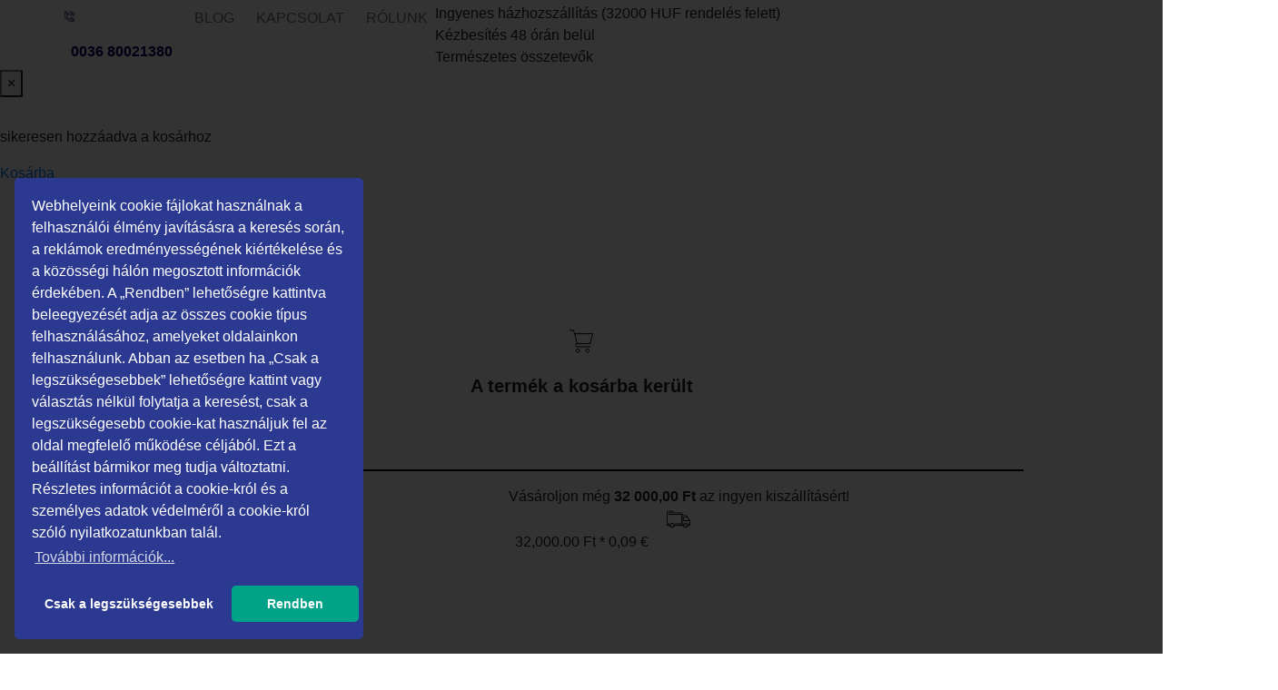

--- FILE ---
content_type: text/html; charset=UTF-8
request_url: https://izerex.hu/energia-es-vitalitas/zerex-guarana
body_size: 35209
content:
<!DOCTYPE html>
<html lang="hu">
<head><script>(function(w,i,g){w[g]=w[g]||[];if(typeof w[g].push=='function')w[g].push(i)})
(window,'GTM-T94SJSB','google_tags_first_party');</script><script>(function(w,d,s,l){w[l]=w[l]||[];(function(){w[l].push(arguments);})('set', 'developer_id.dYzg1YT', true);
		w[l].push({'gtm.start':new Date().getTime(),event:'gtm.js'});var f=d.getElementsByTagName(s)[0],
		j=d.createElement(s);j.async=true;j.src='/6osk/';
		f.parentNode.insertBefore(j,f);
		})(window,document,'script','dataLayer');</script>
    <meta charset="utf-8">
    <meta http-equiv="X-UA-Compatible" content="IE=edge">
    <meta name="viewport" content="width=device-width, initial-scale=1">
    <!-- CSRF Token -->
    <meta name="csrf-token" content="0ilAwSLHugmp6ZXVOyVkrbIOPW3vmlmXbaY8GO4H">
    <meta charset="utf-8">
    <meta http-equiv="x-ua-compatible" content="ie=edge">
    <meta name="viewport" content="width=device-width, initial-scale=1">
    <link rel="canonical" href="https://izerex.hu/energia-es-vitalitas/zerex-guarana" />
    <!-- Android -->
    <meta name="theme-color" content="#18224D" />
    <!-- Windows Phone -->
    <meta name="msapplication-navbutton-color" content="#18224D">
    <!-- iOS Safari -->
    <meta name="apple-mobile-web-app-status-bar-style" content="#18224D">

    
                        <meta name="robots" content="INDEX, FOLLOW">
                <title>Zerex Guarana | iZerex.hu</title>
        <meta name="description" content="A Zerex Guarana támogatja a fizikai és mentális erőnlét fenntartását. Jótékony hatással van az immunrendszerre. 100 x 400 mg – kiváló minőségű mag kivonat (Paullinia cupana).">
        <meta name="keywords" content="Zerex Guarana">
        <meta property="og:title"
            content=" HU Zerex Guarana">
        <meta property="og:description"
            content=" A Zerex Guarana támogatja a fizikai és mentális erőnlét fenntartását. Jótékony hatással van az immunrendszerre. 100 x 400 mg – kiváló minőségű mag kivonat (Paullinia cupana).">

        <meta property="og:image" content="">
        <meta property="og:type" content="">
        <meta property="og:url"
            content="https://izerex.hu/energia-es-vitalitas/zerex-guarana ">
        <meta property="og:site_name" content="">

        <meta name="twitter:card" content="">
        <meta name="twitter:site" content="">
        <meta name="twitter:creator" content="">
    
            <!-- Favicon for Older Browsers -->
        <link rel="shortcut icon" href="https://izerex.hu/favicon.ico">
        <link rel="icon" href="https://izerex.hu/favicon.png" type="image/png">

        <!-- Apple Touch Icons -->
        <link rel="apple-touch-icon" sizes="57x57"
            href="https://izerex.hu/storage/images/shopfrontpagesettings/31/favicon/57x57/kQ0x3yvkkTN4P26uWwi0DMFYfKirWFJmTEUFSTsC.png">
        <link rel="apple-touch-icon" sizes="60x60"
            href="https://izerex.hu/storage/images/shopfrontpagesettings/31/favicon/60x60/kQ0x3yvkkTN4P26uWwi0DMFYfKirWFJmTEUFSTsC.png">
        <link rel="apple-touch-icon" sizes="72x72"
            href="https://izerex.hu/storage/images/shopfrontpagesettings/31/favicon/72x72/kQ0x3yvkkTN4P26uWwi0DMFYfKirWFJmTEUFSTsC.png">
        <link rel="apple-touch-icon" sizes="76x76"
            href="https://izerex.hu/storage/images/shopfrontpagesettings/31/favicon/76x76/kQ0x3yvkkTN4P26uWwi0DMFYfKirWFJmTEUFSTsC.png">
        <link rel="apple-touch-icon" sizes="114x114"
            href="https://izerex.hu/storage/images/shopfrontpagesettings/31/favicon/114x114/kQ0x3yvkkTN4P26uWwi0DMFYfKirWFJmTEUFSTsC.png">
        <link rel="apple-touch-icon" sizes="120x120"
            href="https://izerex.hu/storage/images/shopfrontpagesettings/31/favicon/120x120/kQ0x3yvkkTN4P26uWwi0DMFYfKirWFJmTEUFSTsC.png">
        <link rel="apple-touch-icon" sizes="144x144"
            href="https://izerex.hu/storage/images/shopfrontpagesettings/31/favicon/144x144/kQ0x3yvkkTN4P26uWwi0DMFYfKirWFJmTEUFSTsC.png">
        <link rel="apple-touch-icon" sizes="152x152"
            href="https://izerex.hu/storage/images/shopfrontpagesettings/31/favicon/152x152/kQ0x3yvkkTN4P26uWwi0DMFYfKirWFJmTEUFSTsC.png">
        <link rel="apple-touch-icon" sizes="180x180"
            href="https://izerex.hu/storage/images/shopfrontpagesettings/31/favicon/180x180/kQ0x3yvkkTN4P26uWwi0DMFYfKirWFJmTEUFSTsC.png">

        <!-- Standard PNG Icons -->
        <link rel="icon" type="image/png" sizes="192x192"
            href="https://izerex.hu/storage/images/shopfrontpagesettings/31/favicon/192x192/kQ0x3yvkkTN4P26uWwi0DMFYfKirWFJmTEUFSTsC.png">
        <link rel="icon" type="image/png" sizes="512x512"
            href="https://izerex.hu/storage/images/shopfrontpagesettings/31/favicon/512x512/kQ0x3yvkkTN4P26uWwi0DMFYfKirWFJmTEUFSTsC.png">
        <link rel="icon" type="image/png" sizes="384x384"
            href="https://izerex.hu/storage/images/shopfrontpagesettings/31/favicon/384x384/kQ0x3yvkkTN4P26uWwi0DMFYfKirWFJmTEUFSTsC.png">
        <link rel="icon" type="image/png" sizes="96x96"
            href="https://izerex.hu/storage/images/shopfrontpagesettings/31/favicon/96x96/kQ0x3yvkkTN4P26uWwi0DMFYfKirWFJmTEUFSTsC.png">
        <link rel="icon" type="image/png" sizes="32x32"
            href="https://izerex.hu/storage/images/shopfrontpagesettings/31/favicon/32x32/kQ0x3yvkkTN4P26uWwi0DMFYfKirWFJmTEUFSTsC.png">
        <link rel="icon" type="image/png" sizes="16x16"
            href="https://izerex.hu/storage/images/shopfrontpagesettings/31/favicon/16x16/kQ0x3yvkkTN4P26uWwi0DMFYfKirWFJmTEUFSTsC.png">

        <!-- SVG Icon -->
        <link rel="icon" type="image/svg+xml"
            href="https://izerex.hu/storage/images/shopfrontpagesettings/31/favicon/favicon.svg/kQ0x3yvkkTN4P26uWwi0DMFYfKirWFJmTEUFSTsC.png">

        <!-- Dark Mode Icons -->
        <link rel="icon" href="favicon-light.png" media="(prefers-color-scheme: light)">
        <link rel="icon" href="favicon-dark.png" media="(prefers-color-scheme: dark)">

        <!-- Manifest -->
        <link rel="manifest" href="https://izerex.hu/fav/manifest.json">

        <!-- Microsoft Tiles -->
        <meta name="msapplication-TileColor" content="#ffffff">
        <meta name="msapplication-TileImage"
            content="https://izerex.hu/storage/images/shopfrontpagesettings/31/favicon/144x144/kQ0x3yvkkTN4P26uWwi0DMFYfKirWFJmTEUFSTsC.png">
        <meta name="theme-color" content="#ffffff">

    <link rel="preload" media="all" as="style" href="/libs/css/libs.5f2cq.css">
    <link rel="stylesheet" media="all" href="/libs/css/libs.5f2cq.css">
    <link rel="stylesheet" href="https://cdnjs.cloudflare.com/ajax/libs/animate.css/4.1.1/animate.min.css" />

    <script src="/libs/js/libs.5f2cq.js"></script>

    
    <!-- Custom fonts for this page -->
    <link href="https://izerex.hu/vendor/fontawesome-free/css/all.min.css" rel="stylesheet">
    <link href="https://izerex.hu/vendor/simple-line-icons/css/simple-line-icons.css" rel="stylesheet" type="text/css">

    <link rel="preload" media="all" as="style"
        href="https://izerex.hu/css/newzerex/custom-style.css?v=2.9.2025.23.30">
    <link rel="stylesheet" media="all" href="https://izerex.hu/css/newzerex/custom-style.css?v=2.9.2025.23.30">
    <link href="https://izerex.hu/css/newzerex/stripe-custom.css?v=14.12.2021.22.51" rel="stylesheet">

    
            

    
    <script>
        /* prevent opening cart popup when returning from shopping cart back to product detail */
        if (window.location.hash == '#modal-cart-add') {
            window.history.go(-1);
        }
    </script>

    <!-- Hotjar Tracking Code for Site 5234533 (name missing) -->
    <script>
        (function(h, o, t, j, a, r) {
            h.hj = h.hj || function() {
                (h.hj.q = h.hj.q || []).push(arguments)
            };
            h._hjSettings = {
                hjid: 5234533,
                hjsv: 6
            };
            a = o.getElementsByTagName('head')[0];
            r = o.createElement('script');
            r.async = 1;
            r.src = t + h._hjSettings.hjid + j + h._hjSettings.hjsv;
            a.appendChild(r);
        })(window, document, 'https://static.hotjar.com/c/hotjar-', '.js?sv=');
    </script>

    <!-- Install this snippet AFTER the Tracking code. -->
    <script>
        var userId = your_user_id || null; // Replace your_user_id with your own if available.
        window.hj('identify', userId, {
            // Add your own custom attributes here. Some EXAMPLES:
            // 'Signed up': '2019—06-20Z', // Signup date in ISO-8601 format.
            // 'Last purchase category': 'Electronics', // Send strings with quotes around them.
            // 'Total purchases': 15, // Send numbers without quotes.
            // 'Last purchase date': '2019-06-20Z', // Send dates in ISO-8601 format.
            // 'Last refund date': null, // Send null when no value exists for a user.
        });
    </script>

    <script>
        dataLayer = [{}];
        dataLayer.push({
            'event': 'cookie.consent.system.page.start'
        });

        function gtag() {
            dataLayer.push(arguments);
        }
        // 
        gtag('consent', 'default', {
            'ad_storage': 'granted',
            'analytics_storage': 'granted',
            'personalization_storage': 'granted',
            'ad_personalization': 'granted',
            'ad_user_data': 'granted',
            'wait_for_update': 500,
        });
        //  gtag("set", "ads_data_redaction", true);
    </script>
    <script>
        (function(w, d, s, l, i) {
            w[l] = w[l] || [];
            w[l].push({
                'gtm.start': new Date().getTime(),
                event: 'gtm.js'
            });
            var f = d.getElementsByTagName(s)[0],
                j = d.createElement(s),
                dl = l != 'dataLayer' ? '&l=' + l : '';
            j.async = true;
            j.src =
                'https://www.googletagmanager.com/gtm.js?id=' + i + dl;
            f.parentNode.insertBefore(j, f);
        })(window, document, 'script', 'dataLayer', 'GTM-T94SJSB');
    </script>
<!-- Ecomail starts -->
<script type="text/javascript">
        ;
    (function(p, l, o, w, i, n, g) {
        if (!p[i]) {
            p.GlobalSnowplowNamespace = p.GlobalSnowplowNamespace || [];
            p.GlobalSnowplowNamespace.push(i);
            p[i] = function() {
                (p[i].q = p[i].q || []).push(arguments)
            };
            p[i].q = p[i].q || [];
            n = l.createElement(o);
            g = l.getElementsByTagName(o)[0];
            n.async = 1;
            n.src = w;
            g.parentNode.insertBefore(n, g)
        }
    }(window, document, "script", "//d70shl7vidtft.cloudfront.net/ecmtr-2.4.2.js", "ecotrack"));
    window.ecotrack('newTracker', 'cf', 'd2dpiwfhf3tz0r.cloudfront.net', {
        /* Initialise a tracker */
        appId: 'activelifesk'
    });
    window.ecotrack('setUserIdFromLocation', 'ecmid');
        window.ecotrack('trackPageView');
</script>
<!-- Ecomail stops -->


    
                    <meta name="facebook-domain-verification" content="r38qh4vf2kwvvi4ewckp3qyy3oxqds" />
        <meta name="google-site-verification" content="H6l_Ojn6LC23o4ok4HuL3dXIGvMkFnHiimlnxNe7XE0" />
        <script async src="https://scripts.luigisbox.tech/LBX-242219.js"></script>
                    
    
    
    <style>
        #cookieOverlay {
            position: fixed;
            top: 0;
            left: 0;
            width: 100%;
            height: 100%;
            background: rgba(0, 0, 0, 0.8);
            z-index: 1999;
            justify-content: center;
            align-items: center;
            display: none;
            color: white;
            font-size: 20px;

        }

        body.no-scroll {
            overflow: hidden;
        }

        .about-product img {
            width: 100% !important;
        }


        @media screen and (min-width: 1900px) {
            .container-wider {
                max-width: 1840px;
            }
        }

        @media screen and (min-width: 1600px) {
            .container-wider {
                max-width: 1540px;
            }
        }

        @media screen and (min-width: 1400px) {
            .container-wider {
                max-width: 1340px;
            }
        }

        .slider-new {
            position: relative;
            height: 460px;
            width: 100%;
            display: flex;
            background-color: #efeeee;
            background-size: cover;
            background-position: 0%;
        }

        .promo {
            height: 600px;
        }

        .frame {
            display: none;
        }

        .bg-photo {
            background: url(/newzerex/img/742x843.jpg) no-repeat center center !important;
        }

        .influencer-block {
            height: 251px;
            margin-bottom: 15px;
            margin-top: 20px;
            background-repeat: no-repeat;
            background-size: contain;
        }

        @media screen and (max-width: 768px) {
            header.promo-sk {
                background: url(/images/banners/promo21/hp/SK/844x1012.jpg) no-repeat center center;
                background-size: cover;
            }

            header.promo-cz {
                background: url(/images/banners/promo21/hp/CZ/844x1012.jpg) no-repeat center center;
                background-size: cover;
            }

            header.promo-de {
                background: url(/images/banners/promo21/hp/DE/844x1012.jpg) no-repeat center center;
                background-size: cover;
            }

            header.promo-at {
                background: url(/images/banners/promo21/hp/AT/844x1012.jpg) no-repeat center center;
                background-size: cover;
            }

            header.promo-fr {
                background: url(/images/banners/promo21/hp/FR/844x1012.jpg) no-repeat center center;
                background-size: cover;
            }

            header.promo-hu {
                background: url(/images/banners/promo21/hp/HU/844x1012.jpg) no-repeat center center;
                background-size: cover;
            }

            .promo,
            .slider-new {
                height: 700px;
            }
        }

        @media screen and (max-width: 700px) {

            .promo,
            .slider-new {
                height: 649px;
            }
        }

        @media screen and (max-width: 649px) {

            .promo,
            .slider-new {
                height: 594px;
            }

            .influencer-block {
                height: 170px;
            }
        }

        @media screen and (max-width: 594px) {
            .promo {
                height: 540px;
            }

            .influencer-block {
                height: 146px;
            }
        }

        @media screen and (max-width: 540px) {

            .promo,
            .slider-new {
                height: 495px;
            }
        }

        @media screen and (max-width: 495px) {

            .promo,
            .slider-new {
                height: 455px;
            }
        }

        @media screen and (max-width: 455px) {

            .promo,
            .slider-new {
                height: 390px;
            }
        }

        @media screen and (max-width: 390px) {

            .promo,
            .slider-new {
                height: 350px;
            }

            .influencer-block {
                height: 105px;
            }
        }

        @media screen and (min-width: 769px) {
            header.promo-sk {
                background: url(/images/banners/promo21/hp/SK/3200x1800.jpg) no-repeat center center;
                background-size: cover;
            }

            header.promo-cz {
                background: url(/images/banners/promo21/hp/CZ/3200x1800.jpg) no-repeat center center;
                background-size: cover;
            }

            header.promo-de {
                background: url(/images/banners/promo21/hp/DE/3200x1800.jpg) no-repeat center center;
                background-size: cover;
            }

            header.promo-at {
                background: url(/images/banners/promo21/hp/AT/3200x1800.jpg) no-repeat center center;
                background-size: cover;
            }

            header.promo-fr {
                background: url(/images/banners/promo21/hp/FR/3200x1800.jpg) no-repeat center center;
                background-size: cover;
            }

            header.promo-hu {
                background: url(/images/banners/promo21/hp/HU/3200x1800.jpg) no-repeat center center;
                background-size: cover;
            }

            .promo {
                height: 480px;
            }

            .slider-new {
                height: 769px;
            }

            .bg-photo {
                background: url(/newzerex/img/products_cover.jpg) no-repeat !important;
            }
        }

        @media screen and (min-width: 831px) {
            .slider-new {
                height: 831px;
            }
        }

        @media screen and (min-width: 880px) {
            .slider-new {
                height: 880px;
            }
        }

        @media screen and (min-width: 930px) {
            .slider-new {
                height: 930px;
            }
        }

        @media screen and (min-width: 980px) {
            .slider-new {
                height: 400px;
            }
        }

        @media screen and (min-width: 1030px) {
            .slider-new {
                height: 420px;
            }
        }

        @media screen and (min-width: 1080px) {
            .slider-new {
                height: 440px;
            }
        }

        @media screen and (min-width: 1150px) {
            .slider-new {
                height: 460px;
            }
        }

        @media screen and (min-width: 1458px) {
            .promo {
                height: 627px;
            }

            .slider-new {
                height: 460px;
            }
        }

        @media screen and (min-width: 1920px) {
            .promo {
                height: 460px;
            }

        }
    </style>
</head>

<body  class="cookies-padding" >

            <!-- Google Tag Manager (noscript) -->
        <noscript><iframe src="https://www.googletagmanager.com/ns.html?id=GTM-WVHBG92" height="0" width="0"
                style="display:none;visibility:hidden"></iframe></noscript>
        <!-- End Google Tag Manager (noscript) -->
    
    
    
    
    
    
    
            <div id="cookieOverlay"></div>
        
        <div class="overall">
                            <header>

    
</header>
                    <nav class="navbar navbar-expand contact-bar-top py-0">
    <div class="container">
        <div class="collapse navbar-collapse benefits-navbar">
            <ul class="navbar-nav benefits-navbar">
                                                    <li class="nav-item">
                        <img class="" src="https://izerex.hu/newzerex/img/phone-call-blue.svg" alt="">
                        <a class="nav-link font-weight-bold" style="color:#000066" href="tel:0036 80021380"
                            style="">0036 80021380</a>
                    </li>
                                                                            <li class="nav-item pl-2">
        <a href="https://izerex.hu/blog/" class="nav-link "
            style="color:#757575;font-weight:400">BLOG</a>
    </li>
                                                                                <li class="nav-item pl-2">
        <a href="//izerex.hu/kapcsolat" class="nav-link "
            style="color:#757575;font-weight:400">KAPCSOLAT</a>
    </li>
                                                                                <li class="nav-item pl-2">
        <a href="//izerex.hu/rolunk" class="nav-link "
            style="color:#757575;font-weight:400">RÓLUNK</a>
    </li>
                                                </ul>
                            
                <div class="benefits-top-panel">
                    <div class="benefits-top-panel__marquee">
                        <div class="benefits-top-panel__track">
                            <div class="benefits-top-panel__content">
                                                                    <div class="benefits-top-panel__item">Ingyenes házhozszállítás (32000 HUF rendelés felett)</div>
                                                                    <div class="benefits-top-panel__item">Kézbesítés 48 órán belül</div>
                                                                    <div class="benefits-top-panel__item">Természetes összetevők</div>
                                                            </div>

                        </div>
                    </div>
                </div>
                    </div>
    </div>
</nav>
                    <!--modal start-->
    <div class="popup-container" id="cart-popup">
    <div class="popup-content">
        <button class="close-btn" onclick="document.getElementById('cart-popup').style.display = 'none'">×</button>

        <div class="popup-body">
            <div class="popup-image-wrapper">
                <img id="popup-product-image" src="" alt="" class="product-image" />
            </div>
            <div class="text-content">
                <h2 id="popup-product-name"><strong></strong></h2>
                                    <p>sikeresen hozzáadva a kosárhoz</p>
                
            </div>
        </div>

        <a href="//izerex.hu/kosar" class="go-to-cart-btn">Kosárba</a>
    </div>
</div>
    <div id="popup-basket-modal" class="animated bg-white rightmodal fadeInRight zemodal overflow-auto"
    data-remodal-id="modal-cart-add">
    <div class="row ajax-fade mb-5" style="margin-top: 10%;">
        <div class="col-12 mb-5">
            <div class="p-3 m-3 text-center fff" style="border-radius: 6px;">
                <div class="text-center mb-4">
                    <img src="/newzerex/img/cart.svg" alt="Cart" height="26" width="26"
                        srcset="/newzerex/img/cart.svg">
                </div>
                <p class="h5 font-weight-bold mb-5 mt-3">A termék a kosárba került</p>
                <div style="margin-left: 10%; margin-right:10%;">
                    <!-- Bill table 6 columns for desktop -->
                    <table class="table bill-table-desktop">
                        <tbody>
                                                    </tbody>
                    </table>

                    <!-- Bill table 4 columns for mobile-->
                    <table class="table bill-table-mobil">
                        <tbody>
                                                    </tbody>
                    </table>

                </div>
                <hr style="border: 0.5px solid black; width:80%">
                <div style="margin-left: 10%; margin-right:10%;">
                    <span class="float-left font-weight-bold h5 mt-3">Összesen</span>
                    <span id="cart-price-total" class="float-right font-weight-bold h5 mt-3"></span>
                </div>
                <div id="shipping-discount" class="shipping-discount">
                                            <div id="delivery-not-free"
                            class="delivery-not-free 0">
                            Vásároljon még <strong
                                id="shipping-discount-remaining">32 000,00 Ft </strong>
                            az ingyen kiszállításért!
                        </div>
                                        <div class="shipping-discount-meter">
                        <div class="car-image"><img src="/newzerex/img/shipping.svg" alt="Cart" height="26"
                                width="26" srcset="/newzerex/img/shipping.svg"></div>
                        <div class="meter">
                            <div class="meter-inner" id="price-meter"
                                data-pricemeter='{"treshold":"32000.000000","remaining":"32000"}'>
                                <span class="marker" style="width: 0%;"></span>
                            </div>
                        </div>
                        <span class="price">32,000.00 Ft</span>
                    </div>
                </div>
                <br>
                <a href="//izerex.hu/kosar" id="kosik"
                    class="btn green-wow-btn text-white text-uppercase mt-2 py-2 fontsize-07 my-3"
                    style="width: 180px;">Kosárba <i class="fas fa-caret-right ml-2"></i></a>
                <br>
                <a href="#" id="close-cart-modal" data-close-remodal="modal-cart-add"
                    class="btn btn-outline-blue font-weight-bold text-uppercase mt-2 py-2 fontsize-07 my-3 close-zemodal"
                    style="width: 180px;">Vissza a vásárláshoz</a>

            </div>
        </div>
    </div>
</div>
<div class="trans-bg"></div>
    <!--modal end-->

<!-- new navigation -->
<div class="animated top-menu fadeInLeft" data-zemodal-id="top-menu">
  <h5 class="menu-title"></h5>
  <div class="container px-4">

    <img src="/newzerex/img/logo.svg" alt="logo" height="32px" class="mt-5">
    
    <span class="close-div pr-3">
      <a data-close-zemodal="top-menu" class="close close-link mt-5 pr-2" href="#" >
      <img src="/newzerex/img/arrow.svg" alt="arrow" height="32px">
      </a>
    </span>
    
    <div class="row">
      <ul class="nav nav-pills mb-3 mt-4 mb-3 pb-5" id="pills-tab" role="tablist">
        <li class="nav-item">
          <a class="nav-link cool-link mr-1 text-uppercase font-weight-bold sofiaprobold active" id="pills-home-tab" data-toggle="pill" href="#pills-product" role="tab" aria-controls="pills-product" aria-selected="true">Termékek</a>
        </li>
        <li class="nav-item">
          <a class="nav-link cool-link mr-1 text-uppercase font-weight-bold sofiaprobold" id="pills-profile-tab" data-toggle="pill" href="#pills-info" role="tab" aria-controls="pills-info" aria-selected="false">Információ</a>
        </li>
      </ul>
    </div>
    <div class="row" style="padding-left: 6px;">
      <div class="tab-content scrollbar-hidden" id="pills-tabContent">
        <div class="tab-pane fade show active mb-3 scrollbar" id="pills-product" role="tabpanel" aria-labelledby="pills-home-tab">
                                                                      <div class="accordion" id='acc757188600'>
            <div class="row">
            <div id="heading3547" class="w-100 animated fadeInLeft-speed delay-250ms">
        <h3 class="mb-0 ml-4 h6 sofiaprobold">
          <a class="cool-link mb-4 " href="#" data-toggle="collapse" data-target="#collapse3547" aria-expanded="true" aria-controls="collapse3547">
            EGÉSZSÉG ÉS VITAMINOK
          </a>
        </h3>
      </div>  
      <div id="collapse3547" class="collapse" aria-labelledby="heading3547" data-parent="#acc757188600">
         <ul class="list mt-0 pl-4">
                      <li class="animated fadeInLeft delay-200ms"><a class="cool-link h6" href="//izerex.hu/termekek/lelki-jolet">Lelki jólét</a></li>     
                      <li class="animated fadeInLeft delay-400ms"><a class="cool-link h6" href="//izerex.hu/termekek/intimitas-es-urologia">Intimitás és urológia</a></li>     
                      <li class="animated fadeInLeft delay-600ms"><a class="cool-link h6" href="//izerex.hu/termekek/emesztes-es-anyagcsere">Emésztés és anyagcsere</a></li>     
                      <li class="animated fadeInLeft delay-800ms"><a class="cool-link h6" href="//izerex.hu/termekek/vitaminok-es-asvanyi-anyagok">Vitaminok és ásványi anyagok</a></li>     
                      <li class="animated fadeInLeft delay-1000ms"><a class="cool-link h6" href="//izerex.hu/termekek/egeszseg-es-szepseg">Egészség és szépség</a></li>     
                    </ul> 
      </div>
          </div>
  
    </div> 
                              
                                                                        <div class="accordion" id='acc65254768'>
            <div class="row">
            <div id="heading3564" class="w-100 animated fadeInLeft-speed delay-300ms">
        <h3 class="mb-0 ml-4 h6 sofiaprobold">
          <a class="cool-link mb-4 " href="#" data-toggle="collapse" data-target="#collapse3564" aria-expanded="true" aria-controls="collapse3564">
            ÉP TEST
          </a>
        </h3>
      </div>  
      <div id="collapse3564" class="collapse" aria-labelledby="heading3564" data-parent="#acc65254768">
         <ul class="list mt-0 pl-4">
                      <li class="animated fadeInLeft delay-200ms"><a class="cool-link h6" href="//izerex.hu/termekek/elelmiszerek">Élelmiszerek</a></li>     
                      <li class="animated fadeInLeft delay-400ms"><a class="cool-link h6" href="//izerex.hu/termekek/sporttaplalkozas">Sporttáplálkozás</a></li>     
                      <li class="animated fadeInLeft delay-600ms"><a class="cool-link h6" href="//izerex.hu/termekek/egeszseges-kozmetika">Egészséges kozmetika</a></li>     
                      <li class="animated fadeInLeft delay-800ms"><a class="cool-link h6" href="//izerex.hu/termekek/szajhigienia">Szájhigiénia</a></li>     
                      <li class="animated fadeInLeft delay-1000ms"><a class="cool-link h6" href="//izerex.hu/termekek/hazi-kedvencek">Házi kedvencek</a></li>     
                    </ul> 
      </div>
          </div>
  
    </div> 
                              
                                                                        <div class="accordion" id='acc862974551'>
            <div class="row">
            <div id="heading3745" class="w-100 animated fadeInLeft-speed delay-350ms">
        <h3 class="mb-0 ml-4 h6 sofiaprobold">
          <a class="cool-link mb-4 " href="#" data-toggle="collapse" data-target="#collapse3745" aria-expanded="true" aria-controls="collapse3745">
            OKOS EGÉSZSÉG
          </a>
        </h3>
      </div>  
      <div id="collapse3745" class="collapse" aria-labelledby="heading3745" data-parent="#acc862974551">
         <ul class="list mt-0 pl-4">
                      <li class="animated fadeInLeft delay-200ms"><a class="cool-link h6" href="//izerex.hu/termekek/testapolas">Testápolás</a></li>     
                    </ul> 
      </div>
          </div>
  
    </div> 
                              
                                                                        <div class="accordion" id='acc1364681390'>
       <div class="row">
      <div id="heading3589" class="w-100 animated fadeInLeft-speed delay-550ms">
        <h3 class="mb-0 ml-4 h6 sofiaprobold">
          <a class="cool-link mb-4 red" href="//izerex.hu/termekek/kedvezmenyek" >KEDVEZMÉNYEK</a>
        </h3>
      </div>
    </div>
    </div> 
                              
                                                                                                                                                                                  </div>
        <div class="tab-pane fade nav-spacing scrollbar" id="pills-info" role="tabpanel" aria-labelledby="pills-profile-tab">
                                                  
                                  
                                  
                                  
                                                  <div class="accordion" id='acc736015548'>
       <div class="row">
      <div id="heading3590" class="w-100 animated fadeInLeft-speed delay-400ms">
        <h3 class="mb-0 ml-4 h6 sofiaprobold">
          <a class="cool-link mb-4 " href="//izerex.hu/tanacsadas" >SÚGÓKÖZPONT</a>
        </h3>
      </div>
    </div>
    </div>                          
                  
                                                  <div class="accordion" id='acc63748151'>
       <div class="row">
      <div id="heading3591" class="w-100 animated fadeInLeft-speed delay-450ms">
        <h3 class="mb-0 ml-4 h6 sofiaprobold">
          <a class="cool-link mb-4 " href="https://izerex.hu/blog/" >BLOG</a>
        </h3>
      </div>
    </div>
    </div>                          
                  
                                                  <div class="accordion" id='acc586492145'>
       <div class="row">
      <div id="heading3592" class="w-100 animated fadeInLeft-speed delay-500ms">
        <h3 class="mb-0 ml-4 h6 sofiaprobold">
          <a class="cool-link mb-4 " href="//izerex.hu/kapcsolat" >KAPCSOLAT</a>
        </h3>
      </div>
    </div>
    </div>                          
                  
                                                  <div class="accordion" id='acc2112495095'>
       <div class="row">
      <div id="heading3593" class="w-100 animated fadeInLeft-speed delay-550ms">
        <h3 class="mb-0 ml-4 h6 sofiaprobold">
          <a class="cool-link mb-4 " href="//izerex.hu/szallitas" >KISZÁLLÍTÁS</a>
        </h3>
      </div>
    </div>
    </div>                          
                  
                        </div>
      </div>
    </div>
    <div class="row">
      <!-- <div class="mt-5 pt-5 position-fixed" style="bottom: 72px;"> -->
      <div class="mt-5 pt-5">
                  <a href="#" data-close-zemodal="top-menu" class="cool-link p-8-16" data-zemodal-open="zemodal-login">Bejelentkezés</a>
          <a href="//izerex.hu/regisztracio" class="cool-link p-8-16" >Regisztráció</a>
                </div>
    </div>
  </div>
</div>

<nav class="shadow-sm navbar navbar-expand-md sticky-top bg-white navbar-top" id="main-navbar">
    <div class="container">
        <div class="icons-left central-left-icons">
            <a href="/"><img src="https://izerex.hu/storage/images/shopfrontpagesettings/31/logo/small/QWIhO80yyYwaVPEECSPsZ69cJoiVpZEAoTaePTUS.svg" alt="" height="32px" style="filter: brightness(0);"></a>
         </div>
        <div class="central-header-block">
            <div class="central-search-box" style="height: auto; display: flex; flex-direction: row; justify-content: center">
  <input type="text" name="search" autocomplete="off" value="" placeholder=" Név, kifejezés, szó " style="width: 320px; display: flex; height: 40px; border: 1px solid black; border-radius: 4px;">
  <a href="#" style="display: flex; margin-left: -36px;">
    <img src="https://izerex.hu/i/IKONY/new_search.svg" width="30" alt="Keresés"  >
  </a>
</div>
            
                <div class="collapse navbar-collapse justify-content-md-center" style="flex-direction: column;">
                    <ul class="navbar-nav">
                                                                                    <li class="nav-item dropdown" style="position: static;">
  <a href="//izerex.hu/termekek/egeszseg-es-vitaminok" class="nav-link text-dark" id="navbarDropdownMenuLink" aria-haspopup="true" aria-expanded="false" style="border: 1px solid transparent;"><b class="text-nowrap " >EGÉSZSÉG ÉS VITAMINOK</b></a>
        <div class="dropdown-menu z-depth-1 py-5 w-100 fadeIn" aria-labelledby="navbarDropdownMenuLinks" style="padding-left: 8%; padding-right: 8%; border-right: 0; border-left: 0; border-bottom: 0; border-radius: 0;top: 56px; box-shadow: inset 0 0.125rem 0.25rem rgba(0,0,0,.075), 0 0.125rem 0.25rem rgba(0,0,0,.075); margin-top: 1.8rem;">
      <p class="h4 mb-3 font-weight-bold" >Egészség és vitaminok</p>
        <div class="row">
                                              <div class="col-md-20 sub-menu">
  <h6 class="font-weight-bold mb-3 pr-1"><a class="cool-link text-black" href="//izerex.hu/termekek/lelki-jolet">Lelki jólét</a></h6>
      <ul style="list-style-type:none; padding-left: 0px;">
        <li>
      <a class="cool-link text-black" href="//izerex.hu/termekek/stressz">
        Stressz
      </a>
    <span style="display: block; height: 0.2px;"></span>
    </li>
        <li>
      <a class="cool-link text-black" href="//izerex.hu/termekek/alvasi-problemak">
        Alvási problémák
      </a>
    <span style="display: block; height: 0.2px;"></span>
    </li>
        <li>
      <a class="cool-link text-black" href="//izerex.hu/termekek/mentalis-egyensuly">
        Mentális egyensúly
      </a>
    <span style="display: block; height: 0.2px;"></span>
    </li>
      </ul>
  </div>

                                                              <div class="col-md-20 sub-menu">
  <h6 class="font-weight-bold mb-3 pr-1"><a class="cool-link text-black" href="//izerex.hu/termekek/intimitas-es-urologia">Intimitás és urológia</a></h6>
      <ul style="list-style-type:none; padding-left: 0px;">
        <li>
      <a class="cool-link text-black" href="//izerex.hu/termekek/potencia">
        Potencia
      </a>
    <span style="display: block; height: 0.2px;"></span>
    </li>
        <li>
      <a class="cool-link text-black" href="//izerex.hu/termekek/az-aktus-meghosszabitasa">
        Az aktus meghosszabítása
      </a>
    <span style="display: block; height: 0.2px;"></span>
    </li>
        <li>
      <a class="cool-link text-black" href="//izerex.hu/termekek/prosztata-es-a-hugyuti-rendszer">
        Prosztata és a húgyúti rendszer
      </a>
    <span style="display: block; height: 0.2px;"></span>
    </li>
      </ul>
  </div>

                                                              <div class="col-md-20 sub-menu">
  <h6 class="font-weight-bold mb-3 pr-1"><a class="cool-link text-black" href="//izerex.hu/termekek/emesztes-es-anyagcsere">Emésztés és anyagcsere</a></h6>
      <ul style="list-style-type:none; padding-left: 0px;">
        <li>
      <a class="cool-link text-black" href="//izerex.hu/termekek/zsirvesztes-es-fogyas">
        Zsírégetés és fogyás
      </a>
    <span style="display: block; height: 0.2px;"></span>
    </li>
        <li>
      <a class="cool-link text-black" href="//izerex.hu/termekek/emesztesi-problemak">
        Emésztési problémák
      </a>
    <span style="display: block; height: 0.2px;"></span>
    </li>
        <li>
      <a class="cool-link text-black" href="//izerex.hu/termekek/cukorbetegeknek">
        Cukorbetegeknek
      </a>
    <span style="display: block; height: 0.2px;"></span>
    </li>
        <li>
      <a class="cool-link text-black" href="//izerex.hu/termekek/a-sziv-es-az-erek">
        A szív és az erek
      </a>
    <span style="display: block; height: 0.2px;"></span>
    </li>
        <li>
      <a class="cool-link text-black" href="//izerex.hu/termekek/maj-es-epe-problemakra">
        Máj és epe problémákra
      </a>
    <span style="display: block; height: 0.2px;"></span>
    </li>
      </ul>
  </div>

                                                              <div class="col-md-20 sub-menu">
  <h6 class="font-weight-bold mb-3 pr-1"><a class="cool-link text-black" href="//izerex.hu/termekek/vitaminok-es-asvanyi-anyagok">Vitaminok és ásványi anyagok</a></h6>
      <ul style="list-style-type:none; padding-left: 0px;">
        <li>
      <a class="cool-link text-black" href="//izerex.hu/termekek/vitaminok">
        Vitaminok
      </a>
    <span style="display: block; height: 0.2px;"></span>
    </li>
        <li>
      <a class="cool-link text-black" href="//izerex.hu/termekek/asvanyok">
        Ásványok
      </a>
    <span style="display: block; height: 0.2px;"></span>
    </li>
        <li>
      <a class="cool-link text-black" href="//izerex.hu/termekek/szuperelelmiszerek">
        Szuperélelmiszerek
      </a>
    <span style="display: block; height: 0.2px;"></span>
    </li>
      </ul>
  </div>

                                                              <div class="col-md-20 sub-menu">
  <h6 class="font-weight-bold mb-3 pr-1"><a class="cool-link text-black" href="//izerex.hu/termekek/egeszseg-es-szepseg">Egészség és szépség</a></h6>
      <ul style="list-style-type:none; padding-left: 0px;">
        <li>
      <a class="cool-link text-black" href="//izerex.hu/termekek/energia-es-vitalitas">
        Energia és vitalitás
      </a>
    <span style="display: block; height: 0.2px;"></span>
    </li>
        <li>
      <a class="cool-link text-black" href="//izerex.hu/termekek/antioxidansok">
        Antioxidánsok
      </a>
    <span style="display: block; height: 0.2px;"></span>
    </li>
        <li>
      <a class="cool-link text-black" href="//izerex.hu/termekek/bor-haj-kormok">
        Bőr, haj, körmök
      </a>
    <span style="display: block; height: 0.2px;"></span>
    </li>
      </ul>
  </div>

                                    </div>
    </div> 
        
</li>

                                                                                                                <li class="nav-item dropdown" style="position: static;">
  <a href="//izerex.hu/termekek/ep-test" class="nav-link text-dark" id="navbarDropdownMenuLink" aria-haspopup="true" aria-expanded="false" style="border: 1px solid transparent;"><b class="text-nowrap " >ÉP TEST</b></a>
        <div class="dropdown-menu z-depth-1 py-5 w-100 fadeIn" aria-labelledby="navbarDropdownMenuLinks" style="padding-left: 8%; padding-right: 8%; border-right: 0; border-left: 0; border-bottom: 0; border-radius: 0;top: 56px; box-shadow: inset 0 0.125rem 0.25rem rgba(0,0,0,.075), 0 0.125rem 0.25rem rgba(0,0,0,.075); margin-top: 1.8rem;">
      <p class="h4 mb-3 font-weight-bold" >Ép test</p>
        <div class="row">
                                              <div class="col-md-20 sub-menu">
  <h6 class="font-weight-bold mb-3 pr-1"><a class="cool-link text-black" href="//izerex.hu/termekek/elelmiszerek">Élelmiszerek</a></h6>
      <ul style="list-style-type:none; padding-left: 0px;">
        <li>
      <a class="cool-link text-black" href="//izerex.hu/termekek/szaritott-hus">
        Szárított hús
      </a>
    <span style="display: block; height: 0.2px;"></span>
    </li>
      </ul>
  </div>

                                                              <div class="col-md-20 sub-menu">
  <h6 class="font-weight-bold mb-3 pr-1"><a class="cool-link text-black" href="//izerex.hu/termekek/sporttaplalkozas">Sporttáplálkozás</a></h6>
      <ul style="list-style-type:none; padding-left: 0px;">
        <li>
      <a class="cool-link text-black" href="//izerex.hu/termekek/aminosavak">
        Aminosavak
      </a>
    <span style="display: block; height: 0.2px;"></span>
    </li>
        <li>
      <a class="cool-link text-black" href="//izerex.hu/termekek/izuleti-taplalekkiegeszitok-es-csontok">
        Ízületi táplálékkiegészítők és csontok
      </a>
    <span style="display: block; height: 0.2px;"></span>
    </li>
      </ul>
  </div>

                                                              <div class="col-md-20 sub-menu">
  <h6 class="font-weight-bold mb-3 pr-1"><a class="cool-link text-black" href="//izerex.hu/termekek/egeszseges-kozmetika">Egészséges kozmetika</a></h6>
      <ul style="list-style-type:none; padding-left: 0px;">
        <li>
      <a class="cool-link text-black" href="//izerex.hu/termekek/parfumok">
        Parfümök
      </a>
    <span style="display: block; height: 0.2px;"></span>
    </li>
        <li>
      <a class="cool-link text-black" href="//izerex.hu/termekek/hajnovekedes-serkentese">
        Hajnövekedés serkentése
      </a>
    <span style="display: block; height: 0.2px;"></span>
    </li>
        <li>
      <a class="cool-link text-black" href="//izerex.hu/termekek/egeszsegmegorzes">
        Egészségmegőrzés
      </a>
    <span style="display: block; height: 0.2px;"></span>
    </li>
        <li>
      <a class="cool-link text-black" href="//izerex.hu/termekek/erotikus-segedeszkozok">
        Erotikus segédeszközök
      </a>
    <span style="display: block; height: 0.2px;"></span>
    </li>
      </ul>
  </div>

                                                              <div class="col-md-20 sub-menu">
  <h6 class="font-weight-bold mb-3 pr-1"><a class="cool-link text-black" href="//izerex.hu/termekek/szajhigienia">Szájhigiénia</a></h6>
      <ul style="list-style-type:none; padding-left: 0px;">
        <li>
      <a class="cool-link text-black" href="//izerex.hu/termekek/fogkefek">
        Fogkefék
      </a>
    <span style="display: block; height: 0.2px;"></span>
    </li>
        <li>
      <a class="cool-link text-black" href="//izerex.hu/termekek/fogkremek">
        Fogkrémek
      </a>
    <span style="display: block; height: 0.2px;"></span>
    </li>
        <li>
      <a class="cool-link text-black" href="//izerex.hu/termekek/fogselyem">
        Fogselyem
      </a>
    <span style="display: block; height: 0.2px;"></span>
    </li>
        <li>
      <a class="cool-link text-black" href="//izerex.hu/termekek/szajvizek">
        Szájvizek
      </a>
    <span style="display: block; height: 0.2px;"></span>
    </li>
      </ul>
  </div>

                                                              <div class="col-md-20 sub-menu">
  <h6 class="font-weight-bold mb-3 pr-1"><a class="cool-link text-black" href="//izerex.hu/termekek/hazi-kedvencek">Házi kedvencek</a></h6>
      <ul style="list-style-type:none; padding-left: 0px;">
        <li>
      <a class="cool-link text-black" href="//izerex.hu/termekek/hazi-kedvencek">
        Házi kedvencek
      </a>
    <span style="display: block; height: 0.2px;"></span>
    </li>
      </ul>
  </div>

                                    </div>
    </div> 
        
</li>

                                                                                                                <li class="nav-item dropdown" style="position: static;">
  <a href="//izerex.hu/termekek/okos-egeszseg" class="nav-link text-dark" id="navbarDropdownMenuLink" aria-haspopup="true" aria-expanded="false" style="border: 1px solid transparent;"><b class="text-nowrap " >OKOS EGÉSZSÉG</b></a>
        <div class="dropdown-menu z-depth-1 py-5 w-100 fadeIn" aria-labelledby="navbarDropdownMenuLinks" style="padding-left: 8%; padding-right: 8%; border-right: 0; border-left: 0; border-bottom: 0; border-radius: 0;top: 56px; box-shadow: inset 0 0.125rem 0.25rem rgba(0,0,0,.075), 0 0.125rem 0.25rem rgba(0,0,0,.075); margin-top: 1.8rem;">
      <p class="h4 mb-3 font-weight-bold" >OKOS EGÉSZSÉG</p>
        <div class="row">
                                              <div class="col-md-20 sub-menu">
  <h6 class="font-weight-bold mb-3 pr-1"><a class="cool-link text-black" href="//izerex.hu/termekek/testapolas">Testápolás</a></h6>
      <ul style="list-style-type:none; padding-left: 0px;">
        <li>
      <a class="cool-link text-black" href="//izerex.hu/termekek/borotvak">
        Borotvák
      </a>
    <span style="display: block; height: 0.2px;"></span>
    </li>
        <li>
      <a class="cool-link text-black" href="//izerex.hu/termekek/egeszseges-fogak">
        Egészséges fogak
      </a>
    <span style="display: block; height: 0.2px;"></span>
    </li>
      </ul>
  </div>

                                    </div>
    </div> 
        
</li>

                                                                                                                <li class="nav-item " style="position: static;">
  <a href="//izerex.hu/termekek/kedvezmenyek" class="nav-link text-dark" id="navbarDropdownMenuLink" aria-haspopup="true" aria-expanded="false" style="border: 1px solid transparent;"><b class="text-nowrap red" >KEDVEZMÉNYEK</b></a>
        
</li>

                                                                                                                                                                                                                                                                                        </ul>
                </div>
            </div>
        
        <div id='cart-panel' class="icons-right central-right-icons"
            style='margin-top: -50px;display: flex;
    align-items: center;'>

            
            <!--      cart-->
            <a href="//izerex.hu/kosar" class="cart-sign">
                <img src="https://izerex.hu/i/IKONY/new_cart.svg" alt="kosár">
                <!--        <span class="pipe">|</span> <span class="cost">0,00 Ft</span>-->
            </a>
            <span class="cart-counter  hidden "
                style="margin-left: 35px;">0</span>
            <!--      cart-end-->
                            <a href="#" data-zemodal-open="zemodal-login" title="Bejelentkezés"><img
                        src="https://izerex.hu/i/IKONY/new_profile.svg" alt="login alt"></a>
                <!--  login panel   -->
                <!--mobile-->
    <div class=login-mobil>
        <div data-zemodal-id="zemodal-login" class="animated bg-white rightmodal fadeInRight zemodal">
            <div class="container">
                <div class="row">
                    <div class="col-12">
                        <form id="login-form" method="POST" data-ajax-action="/ajax/login">
                            <div class="p-3 m-3 text-center modal-bg" style="border-radius: 6px;">
                                <a href="#" data-close-zemodal="zemodal-login" class="text-black"><i
                                        class="fas fa-times m-2"></i></a>
                                <h2 class="font-weight-bold">Üdvözöljük újra itt!</h2>
                                <p class="font-weight-bold fontsize-07 my-2"></p>
                                <div class="error-form error error-general hidden">
                                    <p class="error-msg">Hoppá, valami hiba történt</p>
                                </div>
                                <span class="font-weight-bold float-left my-2">Email:</span>
                                <input type="text" name="email"
                                    style=" width: 100%; height: 40px; border: 1px solid black; border-radius: 4px;">

                                <span class="font-weight-bold float-left my-2">Jelszó:</span>
                                <input type="password" name="password"
                                    style=" width: 100%; height: 40px; border: 1px solid black; border-radius: 4px;">
                                <a href="//izerex.hu/elfelejtett-jelszo"
                                    class="fontsize-07 my-2 text-black  pg-1524">Elfelejtett jelszó</a>
                                <a data-submit="#login-form" href="#"
                                    class="btn product-button font-weight-bold text-uppercase mt-2 py-2 fontsize-07 w-100"
                                    style="width: 180px;">Bejelentkezés</a>
                                <br>
                                <a href="//izerex.hu/regisztracio"
                                    class="btn btn-outline-blue font-weight-bold text-uppercase my-2 py-2 fontsize-07 w-100 pg-1524"
                                    style="width: 180px;">Regisztráció</a>
                                <br>
                                
                                <a href="https://izerex.hu/login/google" class="text-black"><i
                                        class="fab fa-google m-2"></i></a>
                            </div>
                        </form>
                    </div>
                </div>
            </div>
        </div>
        <div class="trans-bg"></div>
    </div>
    <!--desktop-->
    <div class=login-desktop>
        <div data-zemodal-id="zemodal-login" class="animated bg-white rightmodal fadeInRight zemodal">
            <div class="container">
                <div class="row w-100">
                    <a href="#" data-close-zemodal="zemodal-login" class="text-black"><i
                            class="fas fa-times m-5"></i></a>
                    <div class="col-12">
                        <form id="login-form-d" method="POST" data-ajax-action="/ajax/login">
                            <div class="p-3 mx-auto my-5 text-center" style="width: 282px;">
                                <h2 class="font-weight-bold">Üdvözöljük újra itt!</h2>
                                <p class="font-weight-bold fontsize-07 my-2">Prosím prihláste sa do Vášho účtu</p>
                                <div class="error-form error error-general hidden">
                                    <p class="error-msg">Hoppá, valami hiba történt</p>
                                </div>
                                <span class="font-weight-bold float-left my-2">Email:</span>
                                <input type="text" name="email"
                                    style=" width: 100%; height: 40px; border: 1px solid black; border-radius: 4px;">
                                <span class="font-weight-bold float-left my-2">Jelszó:</span>
                                <input type="password" name="password"
                                    style=" width: 100%; height: 40px; border: 1px solid black; border-radius: 4px;">
                                                                <div class="my-2">
                                    <a href="//izerex.hu/elfelejtett-jelszo"
                                        class="text-black pg-1525"><u>Elfelejtett jelszó</u></a>
                                </div>
                                <a data-submit="#login-form-d" href="#"
                                    class="btn product-button font-weight-bold text-uppercase mt-2 py-2 fontsize-07 w-100"
                                    style="width: 180px;">Bejelentkezés</a>
                                <br>
                                <a href="//izerex.hu/regisztracio"
                                    class="btn btn-outline-blue font-weight-bold text-uppercase my-2 py-2 fontsize-07 w-100  pg-1524"
                                    style="width: 180px;">Regisztráció</a>
                                <br>
                                
                                <a href="https://izerex.hu/login/google" class="text-black"><i
                                        class="fab fa-google m-2"></i></a>
                            </div>
                        </form>
                    </div>
                </div>
            </div>
        </div>
        <div class="trans-bg">
        </div>
    </div>
                <!--  login panel end  -->
            
            <div>
                <button
                    class="btn btn-sm btn-default open-menu d-md-none animate__animated animate__heartBeat animate__repeat-3">
                    <span class="menu-bar-span"></span>
                    <span class="menu-bar-span"></span>
                    <span class="menu-bar-span-half"></span>
                </button>
            </div>

        </div>
    </div>
</nav>
<div id='luigi-overall-element'></div>
    
<style>
    #main-navbar {
        transition: 0.7s;
    }
</style>

<script>
    $(".nav-item").click(function() {
        if ($(this).hasClass("dropdown")) {
            //e.preventDefault();
        } else {
            window.location.href = $(this).children(".nav-link").attr("href");
        }
    });
    var lastScrollTop;
    var minScrollTop;
    var maxScrollTop;
    navbar = document.getElementById('main-navbar');
    window.addEventListener('scroll', function() {
        if (window.innerWidth < 768) {
            var scrollTop = window.pageYOffset || document.documentElement.scrollTop;
            if (scrollTop > lastScrollTop) {
                minScrollTop = scrollTop;
            } else {
                maxScrollTop = scrollTop;
            }
            if (maxScrollTop + 100 < scrollTop && scrollTop > 500) {
                navbar.style.top = '0px';
            }
            if (minScrollTop - 100 > scrollTop) {
                navbar.style.top = '0';
            }
            lastScrollTop = scrollTop;
        }
    });
</script>


                    <input type="hidden" id="product_id" value="604" />
<div class="breadcrumbs">
    <div class="container" style="margin-top: -15px;">
        <ul class="pl-3">
            <li class='bread-desktop' ><a href='/'><img class='bread-svg' src='/i/IKONY/home.svg' ></a></li><li class='bread-desktop' ><img class='bread-svg' src='/i/IKONY/arrow.svg' ></li><li class='bread-desktop' ><a href='/termekek/energia-es-vitalitas'>Energia és vitalitás</a></li><li class='bread-desktop' ><img class='bread-svg' src='/i/IKONY/arrow.svg' ></li><li class='bread-desktop' >Guarana</li><li class='bread-mobile' ><img class='bread-svg turn-left' src='/i/IKONY/arrow.svg' ></li><li class='bread-mobile' ><a href='/termekek/energia-es-vitalitas'>Energia és vitalitás</a></li>
        </ul>
    </div>
</div>


<div class="product-title-on-mobile">
    <div class="pt-5 w-100" style="padding-left: 15px;">
        <h1 class="font-weight-bold" style="font-size: 2.5em; margin-bottom: 0;">Guarana </h1>
        <span>80 + 20 kapszula</span>
        <div class="buy-data">
            <div>
                                                    <span
                        class=" fa  fa-star fa-xs orange"
                        data-rating="5 - 1"></span>
                                    <span
                        class=" fa  fa-star fa-xs orange"
                        data-rating="5 - 2"></span>
                                    <span
                        class=" fa  fa-star fa-xs orange"
                        data-rating="5 - 3"></span>
                                    <span
                        class=" fa  fa-star fa-xs orange"
                        data-rating="5 - 4"></span>
                                    <span
                        class=" fa  fa-star fa-xs orange"
                        data-rating="5 - 5"></span>
                                <span>| <a href='#testimonials' aria-selected="false" aria-controls="testimonials" data-toggle="tab"
                        class="text-decoration-none black open-testimonials">VÉLEMÉNYEK</a></span>
            </div>
        </div>
    </div>
</div>
<div class="mt-md-5">
    <div class="container">

        <div class="row">

            <div class="col-sm-12 col-md-6">
                <div>
                                            <div id="carouselImages" class="carousel slide">
                            <ol class="carousel-indicators" style="bottom: -10px;">
                                                                    <li data-target="#carouselImages" data-slide-to="0" class="active"
                                        style="width: 9px; height: 9px; border-radius: 100%; background-color: black;">
                                    </li>
                                                                    <li data-target="#carouselImages" data-slide-to="1" class="active"
                                        style="width: 9px; height: 9px; border-radius: 100%; background-color: black;">
                                    </li>
                                                            </ol>
                            <div class="carousel-inner">
                                <!--badges start-->
                                <div class="badge-row">
  <div class="badge-left">
                <div class="badge-item badge-vegan" ></div>
                  <div class="badge-item badge-bio" ></div>
            </div>
  <div class="badge-right">
                    <div class="badge-item badge-discount" >
      <div style="color: white;"><b>-20%</b></div>
    </div>
      </div>  
</div>                                <!--badges end-->
                                                                                                    <div class="carousel-item  active ">
                                        <a href="https://izerex.hu/storage/images/product/604/images/540x540_2x/E8h9y1fjOToCTh8RBsTaUY6pcAYFLqgjbwlHmqkb.webp" data-lightbox="primary"
                                            data-title="Guarana">
                                            <img class="d-block w-100 img-tight"
                                                src="https://izerex.hu/storage/images/product/604/images/540x540_2x/E8h9y1fjOToCTh8RBsTaUY6pcAYFLqgjbwlHmqkb.webp"
                                                alt="Guarana">
                                        </a>

                                    </div>
                                                                    <div class="carousel-item ">
                                        <a href="https://izerex.hu/storage/images/product/604/images/540x540_2x/8MVD7BXy2rQjrkkpNnX9qOfccAAiMZiBgx9qgUe8.webp" data-lightbox="primary"
                                            data-title="Guarana">
                                            <img class="d-block w-100 img-tight"
                                                src="https://izerex.hu/storage/images/product/604/images/540x540_2x/8MVD7BXy2rQjrkkpNnX9qOfccAAiMZiBgx9qgUe8.webp"
                                                alt="Guarana">
                                        </a>

                                    </div>
                                                            </div>
                            <a class="carousel-control-prev" href="#carouselImages" role="button" data-slide="prev">
                                <span class="carousel-control-prev-icon"
                                    style="width: 24px; height: 24px; background-image: none;" aria-hidden="true"><i
                                        class="fas fa-2x fa-angle-left black" style="margin-top: -4px;"></i></span>
                                <span class="sr-only">
                                </span>
                            </a>
                            <a class="carousel-control-next" href="#carouselImages" role="button" data-slide="next">
                                <span class="carousel-control-next-icon"
                                    style="width: 24px; height: 24px; background-image: none;" aria-hidden="true"><i
                                        class="fas fa-2x fa-angle-right black"
                                        style="margin-top: -4px; margin-right: -1px;"></i></span>
                                <span class="sr-only">></span>
                            </a>
                        </div>
                                    </div>
            </div>

            <div id="product-detail" class="col-sm-12 col-md-6 "
                data-product-detail-data='{"id":"604", "name":"Guarana", "price":"3845.00", "brand":"izerex.hu", "category":"Energia és vitalitás"}'>
                <div class="product-title-desktop mb-4">
                    <h1 class="font-weight-bold" style="font-size: 3em; margin-bottom: 0;">Guarana
                    </h1>
                    <span>80 + 20 kapszula</span>
                    <div class="buy-data">
                        <div>
                                                            <span
                                    class=" fa  fa-star fa-xs orange"
                                    data-rating="5 - 1"></span>
                                                            <span
                                    class=" fa  fa-star fa-xs orange"
                                    data-rating="5 - 2"></span>
                                                            <span
                                    class=" fa  fa-star fa-xs orange"
                                    data-rating="5 - 3"></span>
                                                            <span
                                    class=" fa  fa-star fa-xs orange"
                                    data-rating="5 - 4"></span>
                                                            <span
                                    class=" fa  fa-star fa-xs orange"
                                    data-rating="5 - 5"></span>
                                                        <span>| <a href="#testimonials" id="open-testimonials" aria-selected="false"
                                    aria-controls="testimonials" data-toggle="tab"
                                    class="text-decoration-none black open-testimonials">VÉLEMÉNYEK</a></span>
                        </div>
                        <div class="sale-number">
                                                            Ezen a héten&nbsp;111&nbsp;vásárló&nbsp;<b>vásárolt</b>
                            
                        </div>
                    </div>
                </div>
                <p class="font-weight-bold">Már az ötödik kávéját is megitta, de még mindig az elsőnek a hatására vár? Próbálja ki ezt a kiváló minőségű guarana mag kivonatot. Azonnal megszereti majd ezt az elegáns megoldást, amely segít az életerő fenntartásában.</p>
                <div class="" style="line-height: 3em;">
    <span class="text-green">
                    Készleten 1-5 db
            </span>
    <span class="position-absolute d-inline h2 pt-md-0 pt-2 fontsize-mobile-14" style="right: 15px;">
                    <span class="old-price">4 806,00 Ft</span>
            3 845,00 Ft
            </span>
    <p style="margin-top: -22px; margin-bottom: 0px; text-align: right; color: #00bf50; height: 66px;">
            </p>
</div>
<div class="sale-number sale-number--mobile">
            Ezen a héten&nbsp;111&nbsp;vásárló&nbsp;<b>vásárolt</b>
    </div>

                                    
                    <div class="delivery-section pb-4">
                        <button
                            class="accordion">20.1.2026
                            <span class="accordion-small">Szállítási módok és a szállítási idő &nbsp; &nbsp; <svg width="9"
                                    height="6" viewBox="0 0 9 6" fill="none" xmlns="http://www.w3.org/2000/svg">
                                    <path
                                        d="M4.04297 5.71094L0.234375 1.92188C0.0585938 1.72656 0.0585938 1.43359 0.234375 1.25781L0.683594 0.808594C0.859375 0.632812 1.15234 0.632812 1.34766 0.808594L4.375 3.81641L7.38281 0.808594C7.57812 0.632812 7.87109 0.632812 8.04688 0.808594L8.49609 1.25781C8.67188 1.43359 8.67188 1.72656 8.49609 1.92188L4.6875 5.71094C4.51172 5.88672 4.21875 5.88672 4.04297 5.71094Z"
                                        fill="#18224D" />
                                </svg>
                            </span></button>
                        <div class="panel">
                                                            <p>
                                    <span>DPD</span>
                                    <span class="position-absolute d-inline"
                                        style="right: 15px;">20.1.2026</span>
                                </p>
                                                            <p>
                                    <span>Posta</span>
                                    <span class="position-absolute d-inline"
                                        style="right: 15px;">20.1.2026</span>
                                </p>
                                                            <p>
                                    <span>Csomagküldő</span>
                                    <span class="position-absolute d-inline"
                                        style="right: 15px;">20.1.2026</span>
                                </p>
                                                    </div>

                    </div>
                                                                    <div class="pb-2">
                        <a id="q-remove" class="btn bg-lightgray text-white px-3">-</a>
                        <a href="#" class="btn btn-outline-dark px-5"><span
                                id="q-count">1</span>Mennyiség</a>
                        <a id="q-add" href="#" class="btn btn-outline-dark px-3">+</a>
                    </div>
                                <!--          quantity discount -->
                <!--          <div class="pb-2">
            <a href="#" class="btn bg-lightblue btn-md btn-block text-black font-weight-bold py-3 pl-4 text-left fontsize-07 open-menu">Množstevná zľava: Kúp 2+ <span class="text-green">ušetri 5%</span></a>
          </div>-->
                <!--          quantity discount -->
                <div class="pb-2 mb-3">

                                            <form id="cart-add-form" method="POST"
                            data-ajax-action="/new/ajax/cart-add">
                            <input type="hidden" name="product_id" value="604">
                            <input id="q-input" type="hidden" name="quantity" value="1">
                                                        <button id="cart-btn" type="submit"
                                class="btn green-wow-btn btn-md btn-block text-uppercase text-white py-3 fontsize-07 hidden">KOSÁRBA</button>
                        </form>
                </div>
            
            </div>
        </div>
    </div>
</div>
<!--modal start-->

<div class="popup-container" id="cart-popup">
    <div class="popup-content">
        <button class="close-btn" onclick="document.getElementById('cart-popup').style.display = 'none'">×</button>

        <div class="popup-body">
            <div class="popup-image-wrapper">
                <img id="popup-product-image" src="" alt="" class="product-image" />
            </div>
            <div class="text-content">
                <h2 id="popup-product-name"><strong></strong></h2>
                                    <p>sikeresen hozzáadva a kosárhoz</p>
                
            </div>
        </div>

        <a href="//izerex.hu/kosar" class="go-to-cart-btn">Kosárba</a>
    </div>
</div>
<!--modal end-->


    <section class="features-icons bg-white text-center pt-5">
        <div class="container">
            <div class="row animated onScroll delay-scroll">
                                    <div class="col-6 col-md-4 col-lg-2">
                        <div class="features-icons-item">
                            <div class="features-icons d-flex justify-content-center p-1 pt-2">
                                                                    <img src="https://izerex.hu/storage/images/adventageitem/38/image/icon/xMZcbW9MOLUayiwR7do0lFTKDkF6YyXwxrgCUlbF.svg"
                                        alt="" />
                                                            </div>
                            <p class="mb-0 h6">Ingyenes házhozszállítás (32000 HUF rendelés felett)</p>
                        </div>
                    </div>
                                    <div class="col-6 col-md-4 col-lg-2">
                        <div class="features-icons-item">
                            <div class="features-icons d-flex justify-content-center p-1 pt-2">
                                                                    <img src="https://izerex.hu/storage/images/adventageitem/39/image/icon/IRgm5E139Lnv4IphGdKKWyFy7XrLGpValACLqhkv.svg"
                                        alt="" />
                                                            </div>
                            <p class="mb-0 h6">Kézbesítés 48 órán belül</p>
                        </div>
                    </div>
                                    <div class="col-6 col-md-4 col-lg-2">
                        <div class="features-icons-item">
                            <div class="features-icons d-flex justify-content-center p-1 pt-2">
                                                                    <img src="https://izerex.hu/storage/images/adventageitem/40/image/icon/ERR6WItpxRH3lo7YAGCczdGxOjggeoOe4vLa5hc3.svg"
                                        alt="" />
                                                            </div>
                            <p class="mb-0 h6">100% pénzvisszafizetési garancia</p>
                        </div>
                    </div>
                                    <div class="col-6 col-md-4 col-lg-2">
                        <div class="features-icons-item">
                            <div class="features-icons d-flex justify-content-center p-1 pt-2">
                                                                    <img src="https://izerex.hu/storage/images/adventageitem/41/image/icon/G8CuJrkARTES0mMQqtKHSRSWGzRDe1FAKK8hxtLX.svg"
                                        alt="" />
                                                            </div>
                            <p class="mb-0 h6">Diszkrét csomagolás</p>
                        </div>
                    </div>
                                    <div class="col-6 col-md-4 col-lg-2">
                        <div class="features-icons-item">
                            <div class="features-icons d-flex justify-content-center p-1 pt-2">
                                                                    <img src="https://izerex.hu/storage/images/adventageitem/42/image/icon/vBMeURoTYHBCBSqQSfL9brfISwPpjNyNeglYbZLz.svg"
                                        alt="" />
                                                            </div>
                            <p class="mb-0 h6">Természetes összetevők</p>
                        </div>
                    </div>
                                    <div class="col-6 col-md-4 col-lg-2">
                        <div class="features-icons-item">
                            <div class="features-icons d-flex justify-content-center p-1 pt-2">
                                                                    <img src="https://izerex.hu/storage/images/adventageitem/43/image/icon/5C6qig5QKcU7hJmbo3lmk987lWFfzOZ189VkEJ8p.svg"
                                        alt="" />
                                                            </div>
                            <p class="mb-0 h6">Több ezer vevő bizalmával</p>
                        </div>
                    </div>
                            </div>
        </div>
    </section>


    <!--  recommended products start-->
    <div class="container mb-5 count">
        <div class="row animated onScroll delay-scroll">
            <div class="col-xs-12"
                style="float: inherit; flex-basis: 0;  -ms-flex-positive: 1;  flex-grow: 1;  max-width: 100%;">
                                    <h3 class="mb-4 font-weight-bold text-center dark-blue mt-5">KAPCSOLÓDÓ TERMÉKEK</h3>
                            </div>
        </div>
        <div class="row animated onScroll delay-400ms" style="position:relative;">
            <div class="left-shadow" style="height: 100%;">
                <div id="offers_leftbtn" class="owl-prew customPrevBtn" style="margin-left: 2px; visibility: hidden;"><i
                        class="fa fa-2x fa-angle-left pointer-left"></i></div>
            </div>
            <div class="right-shadow" style="height: 100%;">
                <div id="offers_rightbtn" class="owl-next customNextBtn" style="margin-left: 63px;"><i
                        class="fa fa-2x fa-angle-right  pointer-right"></i></div>
            </div>
            <div class="owl-carousel owl-theme" id="product-row">
                                                                        <div id="1" class="item" style='height: unset; margin: 15px; '>
                        <div class="product-item" style="width: unset;">
                            <a href="/parfumok/zerex-arthrex">
                                                                <div class="product-item-badge-row product-item-badge">
                                                                            <p class="font-weight-bold" style="background: #F39C12">
                                            Ízületi táplálékkiegészít...
                                        </p>
                                                                    </div>
                                                                                                                                                                        <center>
                                        <img src="https://izerex.hu/storage/images/product/577/images/540x540/iZENVfeD3LN4ipjOHuTcsNUQWKkC6B2fQ71PdyQR.webp"
                                            alt="Zerex Arthrex 805 mg az ízületek táplálására"
                                            class="product-item-img">
                                    </center>
                                                                <p class="font-weight-bold dark-blue product-item-title" style="text-align: center;">
                                    Zerex Arthrex 805 mg az ízületek táplálására</p>
                            </a>
                            <div style="position: absolute; bottom: 0; left: 0; width:100%">
                                <div style="display: flex; justify-content: space-between; bottom: 0; padding: 10px">
                                    <div class="product-item-prices" style="display: flex;">
                                                                                                                                    <p class="font-weight-bold red h6"><span class="crossed-price">
                                                    </span><br> 8 742 Ft</p>
                                                                                                                        </div>
                                    <div>
                                        <div style="display: flex; justify-content: flex-end;">
                                                                                            <p class="font-weight-bold"
                                                    style="font-size: 18px; padding:0 px; margin: 0px; text-align: right; color: #00b300">
                                                    ✓</p>
                                                <p class="font-weight-bold"
                                                    style="font-size: 8px; padding: 5px 0; margin: 2px 5px 2px 2px; text-align: right; color: #00b300">
                                                    Készleten</p>
                                                                                    </div>
                                        <div style="right: 0px">

                                                                                            <form id="cart-add-form" method="POST"
                                                    data-ajax-action="/new/ajax/cart-add">
                                                    <input type="hidden" name="product_id"
                                                        value="577">
                                                    <input id="q-input" type="hidden" name="quantity" value="1">
                                                    <button id="cart-btn" type="submit"
                                                        class="btn product-button product-item-btn text-uppercase font-weight-bold">Vásárlás</button>
                                                </form>
                                            
                                            
                                        </div>
                                    </div>
                                </div>
                            </div>
                        </div>
                    </div>
                                                        <div id="2" class="item" style='height: unset; margin: 15px; '>
                        <div class="product-item" style="width: unset;">
                            <a href="/zsirvesztes-es-fogyas/zerex-assassin">
                                                                <div class="product-item-badge-row product-item-badge">
                                                                            <p class="font-weight-bold" style="background: #F39C12">
                                            Zsírvesztés és fogyás
                                        </p>
                                                                    </div>
                                                                                                                                                                        <center>
                                        <img src="https://izerex.hu/storage/images/product/579/images/540x540/60373e5bb16e60d094957c666945534d.webp"
                                            alt="Zerex Assassin a fogyás támogatására"
                                            class="product-item-img">
                                    </center>
                                                                <p class="font-weight-bold dark-blue product-item-title" style="text-align: center;">
                                    Zerex Assassin a fogyás támogatására</p>
                            </a>
                            <div style="position: absolute; bottom: 0; left: 0; width:100%">
                                <div style="display: flex; justify-content: space-between; bottom: 0; padding: 10px">
                                    <div class="product-item-prices" style="display: flex;">
                                                                                                                                    <p class="font-weight-bold red h6"><span class="crossed-price">
                                                    </span><br> 12 503 Ft</p>
                                                                                                                        </div>
                                    <div>
                                        <div style="display: flex; justify-content: flex-end;">
                                                                                            <p class="font-weight-bold"
                                                    style="font-size: 18px; padding:0 px; margin: 0px; text-align: right; color: #00b300">
                                                    ✓</p>
                                                <p class="font-weight-bold"
                                                    style="font-size: 8px; padding: 5px 0; margin: 2px 5px 2px 2px; text-align: right; color: #00b300">
                                                    Készleten</p>
                                                                                    </div>
                                        <div style="right: 0px">

                                                                                            <form id="cart-add-form" method="POST"
                                                    data-ajax-action="/new/ajax/cart-add">
                                                    <input type="hidden" name="product_id"
                                                        value="579">
                                                    <input id="q-input" type="hidden" name="quantity" value="1">
                                                    <button id="cart-btn" type="submit"
                                                        class="btn product-button product-item-btn text-uppercase font-weight-bold">Vásárlás</button>
                                                </form>
                                            
                                            
                                        </div>
                                    </div>
                                </div>
                            </div>
                        </div>
                    </div>
                                                        <div id="3" class="item" style='height: unset; margin: 15px; '>
                        <div class="product-item" style="width: unset;">
                            <a href="/emesztesi-problemak/zerex-enzemax">
                                                                <div class="product-item-badge-row product-item-badge">
                                                                            <p class="font-weight-bold" style="background: #F39C12">
                                            Emésztési problémák
                                        </p>
                                                                    </div>
                                                                                                                                                                        <center>
                                        <img src="https://izerex.hu/storage/images/product/580/images/540x540/jiima6P6QT0NVmLnv6jex6FD0iZI9pSQSXLVwkGv.webp"
                                            alt="Zerex Enzemax az emésztés támogatására"
                                            class="product-item-img">
                                    </center>
                                                                <p class="font-weight-bold dark-blue product-item-title" style="text-align: center;">
                                    Zerex Enzemax az emésztés támogatására</p>
                            </a>
                            <div style="position: absolute; bottom: 0; left: 0; width:100%">
                                <div style="display: flex; justify-content: space-between; bottom: 0; padding: 10px">
                                    <div class="product-item-prices" style="display: flex;">
                                                                                                                                    <p class="font-weight-bold red h6"><span class="crossed-price">
                                                    </span><br> 7 430 Ft</p>
                                                                                                                        </div>
                                    <div>
                                        <div style="display: flex; justify-content: flex-end;">
                                                                                            <p class="font-weight-bold"
                                                    style="font-size: 18px; padding:0 px; margin: 0px; text-align: right; color: #00b300">
                                                    ✓</p>
                                                <p class="font-weight-bold"
                                                    style="font-size: 8px; padding: 5px 0; margin: 2px 5px 2px 2px; text-align: right; color: #00b300">
                                                    Készleten</p>
                                                                                    </div>
                                        <div style="right: 0px">

                                                                                            <form id="cart-add-form" method="POST"
                                                    data-ajax-action="/new/ajax/cart-add">
                                                    <input type="hidden" name="product_id"
                                                        value="580">
                                                    <input id="q-input" type="hidden" name="quantity" value="1">
                                                    <button id="cart-btn" type="submit"
                                                        class="btn product-button product-item-btn text-uppercase font-weight-bold">Vásárlás</button>
                                                </form>
                                            
                                            
                                        </div>
                                    </div>
                                </div>
                            </div>
                        </div>
                    </div>
                                                        <div id="4" class="item" style='height: unset; margin: 15px; '>
                        <div class="product-item" style="width: unset;">
                            <a href="/vitaminok-es-asvanyi-anyagok/zerex-daily-complex">
                                                                <div class="product-item-badge-row product-item-badge">
                                                                            <p class="font-weight-bold" style="background: #F39C12">
                                            Egészség és szépség
                                        </p>
                                                                    </div>
                                                                    <div class="product-item-badge" style="top: 32px">
                                        <p class="font-weight-bold" style="background: #3333cc">Akció</p>
                                    </div>
                                                                                                    <center>
                                        <img src="https://izerex.hu/storage/images/product/582/images/540x540/QDIWabLpdRReUq4wt7XJfSqTTCbKEb4pYTXyQPPg.webp"
                                            alt="Zerex Daily Complex az immunrendszer támogatására."
                                            class="product-item-img">
                                    </center>
                                                                <p class="font-weight-bold dark-blue product-item-title" style="text-align: center;">
                                    Zerex Daily Complex az immunrendszer támogatására.</p>
                            </a>
                            <div style="position: absolute; bottom: 0; left: 0; width:100%">
                                <div style="display: flex; justify-content: space-between; bottom: 0; padding: 10px">
                                    <div class="product-item-prices" style="display: flex;">
                                                                                                                                    <p class="font-weight-bold red h6"><span class="crossed-price">
                                                    </span><br> 7 916 Ft</p>
                                                                                                                        </div>
                                    <div>
                                        <div style="display: flex; justify-content: flex-end;">
                                                                                            <p class="font-weight-bold"
                                                    style="font-size: 18px; padding:0 px; margin: 0px; text-align: right; color: #cc0000">
                                                    ⨯</p>
                                                <p class="font-weight-bold"
                                                    style="font-size: 8px; padding: 5px 0; margin: 2px 5px 2px 2px; text-align: right; color: #cc0000">
                                                    Nincs raktáron</p>
                                                                                    </div>
                                        <div style="right: 0px">

                                                                                            <a class="btn product-button product-item-btn text-uppercase font-weight-bold"
                                                    href="/vitaminok-es-asvanyi-anyagok/zerex-daily-complex" style="float:right;">
                                                    Vásárlás
                                                </a>
                                            
                                            
                                        </div>
                                    </div>
                                </div>
                            </div>
                        </div>
                    </div>
                                                        <div id="5" class="item" style='height: unset; margin: 15px; '>
                        <div class="product-item" style="width: unset;">
                            <a href="/stressz/zerex-zenaden">
                                                                <div class="product-item-badge-row product-item-badge">
                                                                            <p class="font-weight-bold" style="background: #F39C12">
                                            Lelki jólét
                                        </p>
                                                                    </div>
                                                                                                                                                                        <center>
                                        <img src="https://izerex.hu/storage/images/product/583/images/540x540/85658179023a28cd7342537bcce624dd.webp"
                                            alt="Zerex Zenaden a lelki egyensúly megőrzéséért"
                                            class="product-item-img">
                                    </center>
                                                                <p class="font-weight-bold dark-blue product-item-title" style="text-align: center;">
                                    Zerex Zenaden a lelki egyensúly megőrzéséért</p>
                            </a>
                            <div style="position: absolute; bottom: 0; left: 0; width:100%">
                                <div style="display: flex; justify-content: space-between; bottom: 0; padding: 10px">
                                    <div class="product-item-prices" style="display: flex;">
                                                                                                                                    <p class="font-weight-bold red h6"><span class="crossed-price">
                                                    </span><br> 8 086 Ft</p>
                                                                                                                        </div>
                                    <div>
                                        <div style="display: flex; justify-content: flex-end;">
                                                                                            <p class="font-weight-bold"
                                                    style="font-size: 18px; padding:0 px; margin: 0px; text-align: right; color: #00b300">
                                                    ✓</p>
                                                <p class="font-weight-bold"
                                                    style="font-size: 8px; padding: 5px 0; margin: 2px 5px 2px 2px; text-align: right; color: #00b300">
                                                    Készleten</p>
                                                                                    </div>
                                        <div style="right: 0px">

                                                                                            <form id="cart-add-form" method="POST"
                                                    data-ajax-action="/new/ajax/cart-add">
                                                    <input type="hidden" name="product_id"
                                                        value="583">
                                                    <input id="q-input" type="hidden" name="quantity" value="1">
                                                    <button id="cart-btn" type="submit"
                                                        class="btn product-button product-item-btn text-uppercase font-weight-bold">Vásárlás</button>
                                                </form>
                                            
                                            
                                        </div>
                                    </div>
                                </div>
                            </div>
                        </div>
                    </div>
                                                        <div id="6" class="item" style='height: unset; margin: 15px; '>
                        <div class="product-item" style="width: unset;">
                            <a href="/egeszsegmegorzes/zerex-antibakterialis-gel">
                                                                <div class="product-item-badge-row product-item-badge">
                                                                            <p class="font-weight-bold" style="background: #F39C12">
                                            Egészségmegőrzés
                                        </p>
                                                                    </div>
                                                                                                                                                                        <center>
                                        <img src="https://izerex.hu/storage/images/product/595/images/540x540/rus9JSJO9Klw4sq1kt1Jl41PYi4UhFVOX5T4MEkH.webp"
                                            alt="Antibakteriális gél"
                                            class="product-item-img">
                                    </center>
                                                                <p class="font-weight-bold dark-blue product-item-title" style="text-align: center;">
                                    Antibakteriális gél</p>
                            </a>
                            <div style="position: absolute; bottom: 0; left: 0; width:100%">
                                <div style="display: flex; justify-content: space-between; bottom: 0; padding: 10px">
                                    <div class="product-item-prices" style="display: flex;">
                                                                                                                                    <p class="font-weight-bold red h6"><span class="crossed-price">
                                                    </span><br> 1 100 Ft</p>
                                                                                                                        </div>
                                    <div>
                                        <div style="display: flex; justify-content: flex-end;">
                                                                                            <p class="font-weight-bold"
                                                    style="font-size: 18px; padding:0 px; margin: 0px; text-align: right; color: #00b300">
                                                    ✓</p>
                                                <p class="font-weight-bold"
                                                    style="font-size: 8px; padding: 5px 0; margin: 2px 5px 2px 2px; text-align: right; color: #00b300">
                                                    Készleten</p>
                                                                                    </div>
                                        <div style="right: 0px">

                                                                                            <form id="cart-add-form" method="POST"
                                                    data-ajax-action="/new/ajax/cart-add">
                                                    <input type="hidden" name="product_id"
                                                        value="595">
                                                    <input id="q-input" type="hidden" name="quantity" value="1">
                                                    <button id="cart-btn" type="submit"
                                                        class="btn product-button product-item-btn text-uppercase font-weight-bold">Vásárlás</button>
                                                </form>
                                            
                                            
                                        </div>
                                    </div>
                                </div>
                            </div>
                        </div>
                    </div>
                                                        <div id="7" class="item" style='height: unset; margin: 15px; '>
                        <div class="product-item" style="width: unset;">
                            <a href="/a-sziv-es-az-erek/zerex-optichol-balance">
                                                                <div class="product-item-badge-row product-item-badge">
                                                                            <p class="font-weight-bold" style="background: #F39C12">
                                            Emésztés és anyagcsere
                                        </p>
                                                                    </div>
                                                                                                                                                                        <center>
                                        <img src="https://izerex.hu/storage/images/product/3051/images/540x540/KSisw8jGfzwMNTMklmpdC5y6C4HD3p0rG7ejAGTF.webp"
                                            alt="Zerex Optichol Balance Monakolin 2,94 mg"
                                            class="product-item-img">
                                    </center>
                                                                <p class="font-weight-bold dark-blue product-item-title" style="text-align: center;">
                                    Zerex Optichol Balance Monakolin 2,94 mg</p>
                            </a>
                            <div style="position: absolute; bottom: 0; left: 0; width:100%">
                                <div style="display: flex; justify-content: space-between; bottom: 0; padding: 10px">
                                    <div class="product-item-prices" style="display: flex;">
                                                                                                                                    <p class="font-weight-bold red h6"><span class="crossed-price">
                                                    </span><br> 6 118 Ft</p>
                                                                                                                        </div>
                                    <div>
                                        <div style="display: flex; justify-content: flex-end;">
                                                                                            <p class="font-weight-bold"
                                                    style="font-size: 18px; padding:0 px; margin: 0px; text-align: right; color: #00b300">
                                                    ✓</p>
                                                <p class="font-weight-bold"
                                                    style="font-size: 8px; padding: 5px 0; margin: 2px 5px 2px 2px; text-align: right; color: #00b300">
                                                    Készleten</p>
                                                                                    </div>
                                        <div style="right: 0px">

                                                                                            <form id="cart-add-form" method="POST"
                                                    data-ajax-action="/new/ajax/cart-add">
                                                    <input type="hidden" name="product_id"
                                                        value="3051">
                                                    <input id="q-input" type="hidden" name="quantity" value="1">
                                                    <button id="cart-btn" type="submit"
                                                        class="btn product-button product-item-btn text-uppercase font-weight-bold">Vásárlás</button>
                                                </form>
                                            
                                            
                                        </div>
                                    </div>
                                </div>
                            </div>
                        </div>
                    </div>
                            </div>
            <hr>
        </div>
    </div>
    <script>
        $(document).ready(function() {
            var owl_product = $('#product-row');
            var actual_item = 0;

            const offers_leftbtn = document.getElementById("offers_leftbtn");
            offers_leftbtn.addEventListener('click', leftbtn_click);
            const offers_rightbtn = document.getElementById("offers_rightbtn");
            offers_rightbtn.addEventListener('click', rightbtn_click);

            owl_product.owlCarousel({
                center: false,
                loop: false,
                margin: 2,
                nav: false,
                autoplay: false,
                responsive: {
                    0: {
                        items: 2,
                        center: true
                    },
                    771: {
                        items: 3
                    },
                    1200: {
                        items: 5
                    }
                }
                //onTranslated: translated
            })

            var visibleItems = $('#product-row').find('.owl-item.active').length;
            if (visibleItems < 3) {
                visibleItems = 1;
                offers_rightbtn.style.visibility = 'hidden';
                offers_leftbtn.style.visibility = 'hidden';
            }

            var items_count = $('#product-row').find('.owl-item').length;
            if (items_count < 6) {
                offers_rightbtn.style.visibility = 'hidden';
            }
            if (visibleItems == 1) {
                owl_product.trigger("to.owl.carousel", [Math.floor(items_count / 2) - Math.ceil(visibleItems / 2),
                    200
                ]);
                actual_item = Math.floor(items_count / 2) - Math.ceil(visibleItems / 2);
                check_btn_visibility(Math.floor(items_count / 2) - Math.ceil(visibleItems / 2));
            }

            function check_btn_visibility(actual_item) {
                visibleItems = $('#product-row').find('.owl-item.active').length;
                if (visibleItems > 2) {
                    if (actual_item.index == 0) {
                        offers_leftbtn.style.visibility = 'hidden';
                    } else {
                        offers_leftbtn.style.visibility = 'visible';
                    }
                    if (typeof actual_item !== 'undefined') {
                        if (actual_item.index + visibleItems == actual_item.count) {
                            offers_rightbtn.style.visibility = 'hidden';
                        } else {
                            offers_rightbtn.style.visibility = 'visible';
                        }
                    }
                } else {
                    offers_rightbtn.style.visibility = 'hidden';
                    offers_leftbtn.style.visibility = 'hidden';
                }
            }

            owl_product.on('refreshed.owl.carousel', function(e) {
                if (e.item) {
                    check_btn_visibility(e.item)
                }
            });

            owl_product.on('changed.owl.carousel', function(e) {
                if (e.item) {
                    check_btn_visibility(e.item);
                }
            });

            function leftbtn_click() {
                actual_item = Math.max(actual_item - visibleItems, 0)
                owl_product.trigger('to.owl.carousel', actual_item);
            }

            function rightbtn_click() {
                actual_item = Math.min(actual_item + visibleItems, items_count)
                owl_product.trigger('to.owl.carousel', actual_item);
            }
        })
    </script>
    <!-- recommended products end-->

    <!--tabs start-->
    <div class="container-fluid mb-3" style="padding-left: 0; padding-right: 0;">
  <div class="row" style="margin-left: 0; margin-right: 0;">

    <div class="col-12" style="padding-left: 0; padding-right: 0;">

      <div class="container">
        <nav id="tabs" class="nav nav-tabs flex-column flex-sm-row" style="border: 0px">
          <a class="flex-sm-fill text-sm-center nav-link-custom h5 text-black active" href="#about" aria-selected="true" aria-controls="about" data-toggle="tab">LEÍRÁS</a>
          <a class="flex-sm-fill text-sm-center nav-link-custom h5 text-black" href="#testimonials" aria-selected="false" aria-controls="testimonials" data-toggle="tab">VÉLEMÉNYEK</a>
          <a class="flex-sm-fill text-sm-center nav-link-custom h5 text-black" href="#ingredients" aria-selected="false" aria-controls="ingredients" data-toggle="tab">ÖSSZETEVŐK ÉS ADAGOLÁS</a>
          <a class="flex-sm-fill text-sm-center nav-link-custom h5 text-black" href="#info" aria-selected="false" aria-controls="info" data-toggle="tab">KÉRDÉSEK</a>
          <a class="flex-sm-fill text-sm-center nav-link-custom h5 text-black hidden" href="#video" aria-selected="false" aria-controls="video" data-toggle="tab">video</a>

        </nav>
        <hr style="margin: 0 30px 0 30px;">
      </div>

      <div class="tab-content">
        
    <div class="tab-pane active" id="about">

  <!-- Advantages mobile/desktop -->

  <div class="container">
    <div class="row mt-5">
            <div class="col-sm-12 col-md-6">
        <div class="text-left adv-margin">
          <img src="/newzerex/img/icons8-ok.svg" alt="icon" class="pr-3 float-left pt-1" style="width: 2.2em;">
          <p class="overflow-hidden mb-0">Jótékony hatással van az immunrendszerre.</p>
        </div>
      </div>
            <div class="col-sm-12 col-md-6">
        <div class="text-left adv-margin">
          <img src="/newzerex/img/icons8-ok.svg" alt="icon" class="pr-3 float-left pt-1" style="width: 2.2em;">
          <p class="overflow-hidden mb-0">Támogatja a fizikai és mentális erőnlét fenntartását.</p>
        </div>
      </div>
            <div class="col-sm-12 col-md-6">
        <div class="text-left adv-margin">
          <img src="/newzerex/img/icons8-ok.svg" alt="icon" class="pr-3 float-left pt-1" style="width: 2.2em;">
          <p class="overflow-hidden mb-0">Segít a testsúly és a zsíranyagcsere szabályozásában.</p>
        </div>
      </div>
            <div class="col-sm-12 col-md-6">
        <div class="text-left adv-margin">
          <img src="/newzerex/img/icons8-ok.svg" alt="icon" class="pr-3 float-left pt-1" style="width: 2.2em;">
          <p class="overflow-hidden mb-0">Javítja az emésztést.</p>
        </div>
      </div>
            <div class="col-sm-12 col-md-6">
        <div class="text-left adv-margin">
          <img src="/newzerex/img/icons8-ok.svg" alt="icon" class="pr-3 float-left pt-1" style="width: 2.2em;">
          <p class="overflow-hidden mb-0">Kiváló minőségű mag kivonat (Paullinia cupana) - 1600 mg a napi adagban.</p>
        </div>
      </div>
            <div class="col-sm-12 col-md-6">
        <div class="text-left adv-margin">
          <img src="/newzerex/img/icons8-ok.svg" alt="icon" class="pr-3 float-left pt-1" style="width: 2.2em;">
          <p class="overflow-hidden mb-0">Biztonságosan alkalmazható, vegánok számára is alkalmas, első osztályú minőségben készült kapszulák.</p>
        </div>
      </div>
          </div>
  </div>

  <!-- About product -->

  <div class="about-product container">
    <div class="row mt-5 pb-3 px-3" style="position: relative;">
      <h1><b>Zerex Guarana</b></h1><p>A guarana népszerű azoknak az embereknek a körében, akiknek ebben a rohanó világban nincs elég energiájuk.
<br><br> 
A guarana növény Dél-Amerikában őshonos. Jótékony hatásai miatt már évezredek óta használják.
<br><br>  
Eredetéhez számos legenda fűződik – azonban a modern kutatások megállapították, hogy valóban jó hatással van az emberi testre.
<br><br>  
A guarana támogatja a fizikai és a mentális erőnlét fenntartását, valamint pozitív hatást gyakorol az immunrendszerre. Energiát ad, csökkenti a fáradtságot.
</p>   

<p>
<img alt="Zerex Guarana" src="/banner/HU/Guarana_15_11zon.webp" style="max-width: 95%; display: block; margin-left: auto; margin-right: auto;">
</p>

<h2 class="w-100"><b>Mindannyian tudjuk, hogy az energiát a bélrendszerünktől kapjuk.</b></h2>
<p>A guarana az emésztésre gyakorolt pozitív hatásáról ismert.
<br><br> 
Nem csoda tehát, hogy segít a normális testsúly fenntartásában.
</p>
<h2 class="w-100"><b>A forrás minősége nagyon sokat számít</b></h2>
<p>100 kapszula a mentális és a fizikai erőnlét megőrzésére – 1600 mg, megbízható forrásból származó guarana mag kivonat (Paullinia cupana) a napi adagban.
<br><br>  
100%-ban növényi alapú kapszula. 
</p>
    </div>    
    <hr style="margin: 0 30px 0 30px;">
  </div>

  <!-- Ingredients -->
  
 



</div>        

<script>
$(document).ready(function(){
  $(".readmore-link").click(function(e){
    e.preventDefault();
    var $this = $(this);
    $this.prev().toggleClass("hidden");    
    $(".read-more-banner").toggleClass("h-auto");    
    $this.toggleClass("hidden");    
  });
});
</script>
    <div class="tab-pane px-2" id="ingredients">
  <div class="container supplement-table" style="border: 1px solid black; border-radius: 6px;"> 
              <h2 class="text-darkblue font-weight-bold mb-3">Összetevők</h2>
              <table class="table table-sm">
                <thead>
                  <tr>
                    <th scope="col" width="370">
                      <dl class="small">
                        <dt>Adagolás:</dt>
                        <dt>A csomagban található adagok száma</dt>
                      </dl>            
                    </th>
                    <th scope="col" width="160"></th>
                    <th scope="col" width="100">
                      <dl class="small text-right">
                        <dd>4 kapszula</dd>
                        <dd>100</dd>
                      </dl>
                    </th>
                  </tr>
                </thead>
                <tbody>
                  <tr>
                    <th scope="row"></th>
                    <td>
                      <dl class="small text-right">
                        <dd>Tétel megoszlása<br>(4 kapszula)</dd>            
                      </dl>
                    </td>
                    <td>
                      <dl class="small text-right">
                        <dd>%RHP</dd>
                      </dl> 
                    </td>         
                  </tr>

                  <tr>
                    <th scope="row">
                      <dl class="small">
                        <dt><span style="font-size: 13px;">Guarana (</span><i style="font-size: 13px;">Paullinia cupana</i><span style="font-size: 13px;">)<br>mag kivonat - 10% koffein</span><br></dt>
                      </dl>
                    </th>
                    <td>
                      <dl class="small text-right">
                        <dd>1600 mg</dd>            
                      </dl>
                    </td>
                    <td>
                      <dl class="small text-right">
                        <dd>*</dd>
                      </dl> 
                    </td>         
                  </tr> 

                  <tr>
                    <th scope="row">
                      <dl class="small">
                        <dt>Egyéb összetevők:</dt>
                        <dd>A kapszulák tartalma: egy hidroxipropil-metilcellulóz kapszula, csomósodásgátló anyag a zsírsavak magnéziumsójához.</dd>
                      </dl>
                    </th>
                    <td>
                      <dl class="small text-right">
                        <dd></dd>            
                      </dl>
                    </td>
                    <td>
                      <dl class="small text-right">
                        <dd></dd>
                      </dl> 
                    </td>         
                  </tr>				  

                </tbody>
              </table>
              <span class="fontsize-07">*Kémiai elemzés nélkül, recept alapján számított összetevő-tartalom.</span><br>
              <span class="fontsize-07">A termék nem minősül gyógyszernek.</span>
            </div>
<br>
<div class="about-product container">
	<div class="row pb-5">
		<h2 class="w-100">Adagolás:</h2>
		<p>naponta 4 kapszula, bő vízzel lenyelve.</p> 
		<h2 class="w-100">Tárolás:</h2>
		<p>Szobahőmérsékleten, szárz és sötét helyen tárolandó. Gyermekektől távol tartandó.</p>
		<h2 class="w-100">Figyelmeztetés:</h2>
		<p>A termék nem helyettesíti a változatos és kiegyensúlyozott étrendet. Ne lépje túl a javasolt napi adagot. Gyermekek, valamint várandós és szoptató nők nem alkalmazhatják. Törekedjen az egészséges életmódra. A terméken többnyelvű széthajtható címke van.</p> 
	</div>
</div>
</div>
    <div class="tab-pane" id="testimonials">
  <!-- Product testimonials-->
  <div style="margin-top: 25px; background-color: #18224D;">
    <div class="container mb-5">
      <div class="row ajax-fade text-white" style="opacity: 1">
        <div id='reviews-page' class="col-sm-12">
    <div class="row mt-3">
                    <div class="col-sm-12">
                Még nincs kérdés erről a hivatkozás.
            </div>
        
        <div class="mt-5 pb-5 w-100 position-relative pages-desktop">
            
            <a href="#" data-zemodal-open="zemodal-review"
                class="btn btn-light font-weight-bold text-uppercase pt-2 custom-button position-absolute"
                style="right: 0;">Vélemény írása</a>
        </div>

        <div class="mt-3 mx-auto button-mobil text-center w-100">
            <!--    <a href="#" class="text-white font-weight-bold position-absolute" style="left: 30px;">Vissza</a>-->

            
            <div class="mx-auto mt-3">
                <a href="#" data-zemodal-open="zemodal-review"
                    class="btn btn-light text-uppercase font-weight-bold mb-2">Vélemény írása</a>
            </div>

            <div class="mx-auto mt-3">
                                    <form id="cart-add-form" method="POST"
                        data-ajax-action="/new/ajax/cart-add">
                        <input type="hidden" name="product_id" value="604">
                        <input id="q-input" type="hidden" name="quantity" value="1">
                                                <button id="cart-btn" type="submit"
                            class="btn green-wow-btn text-uppercase font-weight-bold text-white mb-5 border-0">KOSÁRBA</button>
                    </form>
                            </div>


        </div>


    </div>
</div>
      </div>
    </div>
  </div>
</div>
<div data-zemodal-id="zemodal-review" class="animated bg-white rightmodal fadeInRight zemodal">
  <a href="#" data-close-zemodal="zemodal-review"><i class="fas fa-times m-5 float-right black"></i></a>
  <div class="container">
    <div class="row">
      <div class="col-12">
       
          <div id="rating-form" class="p-3 mx-auto mb-5 text-center" style="width: 282px; margin-top: 4rem;">
            <form method="POST" data-ajax-action="/new/ajax/product-review">
              <input type="hidden" id="starScore" name="rating" value="1">
              <input type="hidden" id="product_id" name="product_id" value="604">

              <h3>Mondja el nekünk a véleményét </h3>

              <span class="font-weight-bold float-left my-2">Név</span>
              <input id="review-name" type="text" placeholder="" name="name" style=" width: 100%; height: 40px; border: 1px solid black; border-radius: 4px;">


              <span class="font-weight-bold float-left my-2">Vélemény</span>
              <textarea id="review-content" type="text" name="content" placeholder="Jellemezze a terméket néhány mondatban" style=" width: 100%; border: 1px solid black; border-radius: 4px;"></textarea>

              <span class="font-weight-bold float-left my-2">Értékelés</span>
              <div id="rating-stars-input" class="pt-2 mr-3 position-relative text-right">
                <a href="#" class="rating-star" data-rating="1"><span class="far fa-star fa-xs orange"></span></a>
                <a href="#" class="rating-star" data-rating="2"><span class="far fa-star fa-xs orange"></span></a>
                <a href="#" class="rating-star" data-rating="3"><span class="far fa-star fa-xs orange"></span></a>
                <a href="#" class="rating-star" data-rating="4"><span class="far fa-star fa-xs orange"></span></a>
                <a href="#" class="rating-star" data-rating="5"><span class="far fa-star fa-xs orange"></span></a><br>
                <span class="px-2 py-1" style="font-size: 0.750em;"></span> <!--priehladná medzera, aby bola dodržaná výška elementu-->
              </div>
                <button name="add-review" class="btn product-button font-weight-bold text-white text-uppercase mt-2 py-2 fontsize-07 w-100" style="width: 180px;">Vélemény írása</button>
            </form>
          </div>
        
      </div>
    </div>
  </div>
</div>
<div class="trans-bg"></div>

<script>
function fill(el){
  el.children().addClass("fa").removeClass("far");
}
function setValue(el){
  console.log("rating "+el.data().rating);
  $("#starScore").val(el.data().rating);  
}
function fillPrevious(el){
  var prev = el.prev()
  if(prev.attr('data-rating')){
    fill(prev);
    fillPrevious(prev);
  }
}
function empty(el){
  el.children().addClass("far").removeClass("fa");
}
function emptyNext(el){
  var next = el.next()
  if(next.attr('data-rating')){
    empty(next);
    emptyNext(next);
  }
}
$(document).ready(function(){
  $("a.rating-star").mouseenter(function(){
    var $this = $(this);
    fill($this);
    fillPrevious($this);
    emptyNext($this);
    setValue($this);
  })
  .click(function(e){
    e.preventDefault();
    var $this = $(this);
    fill($this);
    fillPrevious($this);
    emptyNext($this);
    setValue($this);
  })
})


</script>    <div class="tab-pane mt-3" id="info">
  <div class="container">
    <div class="row mx-30px">
      <div class="col-xs-12 col-md-6 ">
        <div class="mt-4">
          <div id="accordion">
                     
          </div>
        </div>
      </div>
      <div class="col-xs-12 col-md-6">
        <div class="mt-4">
          <div id="contact-form" class="pl-lg-5">  
  <form  method="POST" data-ajax-action="/ajax/contact-faq">
          <p class="font-weight-bold text-darkblue h5 mb-3" >Szeretne többet megtudni erről a termékről?</p>
        <textarea autofocus name="message" id="sprava" cols="30" rows="7" placeholder="Írja le kérdését" class="py-3 px-4 w-100" style="border: 1px solid black; border-radius: 4px;"></textarea>
    <div class="chyba error error-question-Required hidden">Töltse ki helyesen a megjelölt részeket</div>
    <br>
    <div class="row">
      <div class="col-6 mt-2 pr-2">
        <input type="text" name="name" value="" id="meno" placeholder="Név" style="width: 100%; height: 40px; border: 1px solid black; border-radius: 4px;"> 
        <input type="hidden" name="product" value="Guarana" id="product">
        <div class="chyba error error-name-Required hidden">Kérjük, adja meg keresztnevét</div>
      </div> 
      <div class="col-6 mt-2 pl-2">
        <input type="text" name="email" value="" id="email" placeholder="E-mail" style="width: 100%; height: 40px; border: 1px solid black; border-radius: 4px;"> 
        <div class="chyba error error-email-Required hidden">Kérjük, adja meg email címét</div>
        <div class="chyba error error-email-Email hidden">Érvénytelen email formátum</div>
      </div>
    </div>
    <button name="send" type="submit" class="btn product-button font-weight-bold text-uppercase mt-2 py-2 fontsize-07 w-75" style="width: 180px;">KÜLDÉS</button>
  </form>
</div>
<div id="contact-success" class="hidden" data-hide-on-show="#contact-form">
  <div id="contact-form" class="fluid-row wrapper contact">
<h2>Köszönjük érdeklődését</h2>
<p>Mihamarabb válaszolunk Önnek.</p>
</div>
</div>

        </div>           
      </div>
    </div>              
  </div>
</div>
      
    <div class="tab-pane" id="video">
  <div class="container">
    <div class="row mt-5 mx-30px">
          </div>
    <div class="row">
      <div style="color: black; width: 350px; margin: 20px auto;">
           
      </div>
    </div>
  </div>
</div>      </div>
    </div>
  </div>
</div>    <!--tabs end-->


<!-- Additional information box -->
    <div class="container mt-5">

        <div class="col-sm-12 bg-yellow m-2" style="flex: 1;">
            <div class="text-center p-1 mb-3">
                <img src="https://izerex.hu/i/IKONY/heart.svg" alt="guaranty" class="mb-2 pt-3" style="width: 4.4em;">
                <h2 class="font-weight-bold">Ingyenes szállítás </h2>
                <p><small> Ne felejtse, hogy ha 32000 Ft feletti értékben vásárol nálunk, akkor a szállítás teljesen ingyenes. </small></p>
            </div>
        </div>
    </div>

<!-- additinal information box end -->


    <!--combo start-->
    <h3 class="font-weight-bold mt-5 text-black text-center">Promóciós ajánlat</h3>
<div class="container">
  <div class="row" style="background-color: #F9F9F9;">
            <div class="col-5 products-group-text">
      <a href="/parfumok/zerex-arthrex" class="text-decoration-none">
        <div class="text-center">        
                      <img src="https://izerex.hu/storage/images/product/577/images/600x600/iZENVfeD3LN4ipjOHuTcsNUQWKkC6B2fQ71PdyQR.webp" alt="" width="100%">         
                    <br>
          <h5 class="font-weight-bold text-black">Zerex Arthrex 805 mg az ízületek táplálására</h5> 
          <p class="mb-0 text-black">Ízületi táplálékkiegészítők és csontok<br>100 + 20 kapszula</p>
                      
            <span class=" fa  fa-star fa-xs orange" data-rating="5 - 1"></span>
                      
            <span class=" fa  fa-star fa-xs orange" data-rating="5 - 2"></span>
                      
            <span class=" fa  fa-star fa-xs orange" data-rating="5 - 3"></span>
                      
            <span class=" fa  fa-star fa-xs orange" data-rating="5 - 4"></span>
                      
            <span class=" fa  fa-star fa-xs orange" data-rating="5 - 5"></span>
                              <h4 class="text-black">8 742,00 Ft</h4>         
        </div>
      </a>
    </div>
              <div class="col-2">
          <div class="text-center" style="padding-top: 120%;">
            <i class="fas fa-plus fa-2x"></i>
          </div>
        </div>
              <div class="col-5 products-group-text">
      <a href="/zsirvesztes-es-fogyas/zerex-assassin" class="text-decoration-none">
        <div class="text-center">        
                      <img src="https://izerex.hu/storage/images/product/579/images/600x600/60373e5bb16e60d094957c666945534d.webp" alt="" width="100%">         
                    <br>
          <h5 class="font-weight-bold text-black">Zerex Assassin a fogyás támogatására</h5> 
          <p class="mb-0 text-black">Zsírvesztés és fogyás<br>50 + 10 kapszula</p>
                      
            <span class=" fa  fa-star fa-xs orange" data-rating="5 - 1"></span>
                      
            <span class=" fa  fa-star fa-xs orange" data-rating="5 - 2"></span>
                      
            <span class=" fa  fa-star fa-xs orange" data-rating="5 - 3"></span>
                      
            <span class=" fa  fa-star fa-xs orange" data-rating="5 - 4"></span>
                      
            <span class=" fa  fa-star fa-xs orange" data-rating="5 - 5"></span>
                              <h4 class="text-black">12 503,00 Ft</h4>         
        </div>
      </a>
    </div>
              

    <hr style="width: 60%; border: #F9F9F9 solid 2px;">

    <br>
    <div class="col-12 text-center py-3">
      <p class="font-weight-bold" style="line-height: 0.3em;">Ha valamilyen kombinációt vásárol</p>
      <p class="text-black font-weight-bold"><s>Eredeti ár 21 245,00 Ft</s></p>
      <p class="text-success font-weight-bold">Kombináció ára 12 530,00 Ft</p>
      <p class="text-danger font-weight-bold">Megtakarítás 8 715,00 Ft</p>

            <form id="cart-add-form-combo" method="POST" data-ajax-action="/new/ajax/cart-add">
        <input type="hidden" name="product_id" value="596">
        <input id="q-input-combo" type="hidden" name="quantity" value="1">
        <button id="cart-btn-combo" type="submit" class="btn btn-primary font-weight-bold text-uppercase product-button">KOSÁRBA</button>
      </form>
          </div>

    <hr style="width: 80%; border: #F9F9F9 solid 2px;">

  </div>
</div>
    <!--combo end-->


    <!--  related products start-->
    <div class="container mt-5 mb-5">
    
            <div style="text-align: center;">
            <a href="/termekek/minden-termek" class="btn btn-outline-blue font-weight-bold text-uppercase"
                style="font-size: 0.75em; padding: 12px 40px;">minden termék</a>
        </div>
    
</div>
    <!-- related products end-->


<script>
    dataLayer.push({
        'ecommerce': {
            'detail': {
                'actionField': {},
                'products': [{
                    "id": "604",
                    "name": "Guarana",
                    "price": "3845.00",
                    "brand": "izerex.hu",
                    "category": "Energia és vitalitás"
                }]
            }
        },
        'event': 'ecomProductDetailPage'
    });

    var etCnt = 0;
    (function expTrackDetail() {
        if (typeof(exponea) !== 'undefined') {
            exponea.track('view_item', {
                item_price: '4806.000001',
                item_sku: '604',
                item_name: 'HU Zerex Guarana',
                item_brand: 'Zerex ',
                category_id: '185',
                category_name: 'Energia és vitalitás'
            });
        } else {
            if (etCnt < 10) {
                etCnt++;
                setTimeout(function() {
                    expTrackDetail();
                }, 1000);
            }
        }
    })();
</script>

                    <footer class="footer dark-blue-background">

            <div class="container">
  <div class="row mx-0">
    <div class="col-sm-12 col-lg-6 text-lg-left p-0">
      <h5 class="text-white">HÍRLEVÉL</h5>
<p class="lead text-white" style="font-size: small;">Legyen azok között,<br />aki elsőként kapnak e-mailt a kedvezményekről, a promóciókról és a hírekről.</p>
<form method="POST" data-ajax-action="/ajax/newsletter">
  <div class="mb-5">
    <input type="text" name="email" placeholder="E-mail címe" class="text-white dark-blue-background footer-input mb-2">
    <button type="submit" class="btn btn-light btn-lg font-weight-bold text-uppercase ml-2 custom-button">FELIRATKOZÁS</button>
    <div class="chyba error error-email-Required hidden">Kérjük, hogy adjon meg egy érvényes e-mail címet</div>
    <div class="chyba error error-email-Email hidden">Kérjük, hogy adjon meg egy érvényes e-mail címet</div>
    <div class="success hidden text-green">Gratulálunk, Ön feliratkozott hírlevelünkre.</div>
  </div>
</form>
    </div>

    <div class="col-sm-12 col-lg-6 text-center text-lg-right footer-hidden">
      <div class="footer-links-col float-left">
        <h6 class="text-white text-left">Shop</h6>
        <div class="footer-ul">
            <ul class="text-white list-unstyled text-left">
<li>
              <a href="https://izerex.hu/termekek/prosztata-es-a-hugyuti-rendszer">Prosztata</a>              
            </li>
</ul>
        </div>
        <div class="footer-ul">
            <ul class="text-white list-unstyled text-left">

            <li>
              <a href="https://izerex.hu/termekek/vitaminok">Vitaminok</a>                 
            </li>
            <li>
              <a href="https://izerex.hu/termekek/kedvezmenyek">Kedvezmények</a>                 
            </li>
</ul>
        </div>
      </div>
      <div class="footer-links-col float-right">
        <h6 class="text-white text-left">Fontos linkek</h6>
        <div class="footer-ul">
            <ul class="text-white list-unstyled text-left">
<li>
              <a href="https://izerex.hu/tanacsadas">Súgóközpont</a>                             
            </li>
            <li>
              <a href="https://izerex.hu/tanusitvanyok/">Tanúsítványok</a>              
            </li>
            <li>
              <a href="https://izerex.hu/blog/">Magazin</a>              
            </li>
</ul> 
        </div>
        <div class="footer-ul">          
            <ul class="text-white list-unstyled text-left">
<li>
              <a href="https://izerex.hu/szallitas">Kiszállítás</a>                             
            </li>
            <li>
              <a href="https://izerex.hu/altalanos-szerzodesi-feltetelek">ÁSZF</a>              
            </li>
            <li>
              <a href="https://izerex.hu/ajandekok">Ajándékok</a>                 
            </li>
</ul>  
        </div>       
      </div>
    </div>
  </div>
</div>

<div class="container">
  <div class="row">
<!-- Copyright © 2015-2025 iZerex.hu. Minden jog fenntartva.-->
    <div class="col-12 col-lg-6 payment-methods">
      <p><img src="/newzerex/img/payment-methods.webp" alt="payment cards"></p>
      <p class="text-white fontsize-07">Copyright © 2015-2025 iZerex.hu. Minden jog fenntartva.</p>
    </div>
    <div class="col-12 col-lg-6 h-100 text-lg-left pb-5 order-first order-lg-2">
    <h6 class="text-white mb-3">Kapcsolat</h6>
    <table class="w-75" style="border-collapse: collapse; border-spacing: 0; width: 100%;">
      <tbody class="text-white" style="font-size: small; text-align: left;">
        <tr>
          <td>
            
          </td>
          <td>
             
          </td>
          <td>

          </td>
        </tr>
        <tr>
          <td>
            E-mail
          </td>
          <td>
            <a href="/cdn-cgi/l/email-protection#553c3b333a153c2f3027302d7b3d20" class="text-white"><span class="__cf_email__" data-cfemail="31585f575e71584b544354491f5944">[email&#160;protected]</span></a>
          </td>
          <td>
            <a class="white el-bottom" data-toggle="collapse" href="#collapseMore" role="button" aria-expanded="false" aria-controls="collapseMore">több ...</a>
          </td>
        </tr>
      </tbody>
    </table>
    <div class="collapse" id="collapseMore">        
      <div class="w-75 text-white text-left mt-3" style="border-collapse: collapse; border-spacing: 0; width: 100% ;">
            <span class="mb-3"><strong>CÉG CÍME</strong></span><br>
            <span>Active life Int., s.r.o.</span><br>
            <span>Tomášikova 28D</span><br>
            <span>831 04 Bratislava</span><br>
            <p>Szlovák köztársaság</p>
            <span><strong>Statisztikai számjel: </strong>48108456</span><br>
            <span><strong>Adószám: </strong> 2120052968</span><br>
            <span><strong>Közösségi adószám: </strong> SK2120052968</span>
          </div>        
    </div>
  </div>

  </div>
</div>

            <div class="footer-copyright text-center text-white">
    <p style="padding-bottom:0;"><p style="font-size: 0.8em;"><a class="text-white px-2" href="https://www.izerex.sk/">izerex.sk</a><a class="text-white px-2" href="https://www.izerex.cz/">izerex.cz</a><a class="text-white px-2" href="https://izerex.hu/">izerex.hu</a></p></p>
    <p></p>
</div>
    
</footer>
            </div>

    <script data-cfasync="false" src="/cdn-cgi/scripts/5c5dd728/cloudflare-static/email-decode.min.js"></script><script src="https://cdn.jsdelivr.net/npm/feather-icons/dist/feather.min.js"></script>
<script src="https://js.stripe.com/v3/"></script>

<script>
    /**
     * Remove overlay
     */
    if (window.location.pathname.includes('/cookie-consent')) {
        document.getElementById('cookieOverlay').style.display = 'none';
        document.body.classList.remove('no-scroll');
    }
</script>
<script>
    /**
     * Cookie consent, buy btn wait for document
     */
    $(document).ready(function() {
        setTimeout(function() {
            $("#cookie-consent").removeClass('hidden');
            $("#cart-btn").removeClass('hidden');
        }, 700);


        // scrollmagic

        var controller = new ScrollMagic.Controller();
        var screenHeight = $(window).height();
        var screenWidth = $(window).width();
        var triggerHook = 0.8;
        if (screenWidth <= 576) {
            var triggerHook = 0.8;
        } else if (screenWidth < 576 && screenWidth >= 768) {
            var triggerHook = 0.8;
        } else if (screenWidth < 768 && screenWidth >= 992) {
            var triggerHook = 0.8;
        } else if (screenWidth < 992 && screenWidth >= 1200) {
            var triggerHook = 0.8;
        } else if (screenWidth >= 1200) {
            var triggerHook = 0.8;
        }

        console.log("screen widht " + screenWidth + " triggerHook " + triggerHook);

        $('.onScroll').each(function() {
            var scene = new ScrollMagic.Scene({
                    triggerElement: this,
                    triggerHook: triggerHook,
                    reverse: false
                })
                .setClassToggle(this, 'fadeIn')
                //.addIndicators() // indicators for debug
                .addTo(controller);

        });


        $(".cc-floating").css("z-index", "16000004");
        //feather icons

        //feather.replace();

        //read more efect

        $(".read-more").click(function(e) {

            e.preventDefault();
            console.log("read more clicked ");

            var $this = $(this);
            var $text = $this.parent().prev();

            console.log("before classes : " + $text.attr("class"));

            $text.children(".gradient").addClass('hidden');
            $text.css("height", "auto");
            $this.addClass("hidden");
        });

    });
</script>




<!--footer script-->
<script>
    function getCookie(cookieName) {
        let cookie = {};
        document.cookie.split(';').forEach(function(el) {
            let [key, value] = el.split('=');
            cookie[key.trim()] = value;
        })
        return cookie[cookieName];
    }

    function checkAdsDataRedaction() {
        if (getCookie("newcookieconsent_marketing") == 1 && getCookie("newcookieconsent_stats") == 1 && getCookie(
                "newcookieconsent_no_classified") == 1 && getCookie("newcookieconsent_prefer") == 1) {
            gtag("set", "ads_data_redaction", false);
        }
    }

    function checkCookies() {
        let analytics = "granted";
        let marketing = "granted";
        let person = "granted";

        console.log(getCookie("newcookieconsent_marketing"), "COOK")

        if (getCookie("newcookieconsent_stats") == 1) {
            analytics = "granted";

        }
        if (getCookie("newcookieconsent_marketing") == 1) {
            marketing = "granted";
            person = "granted";
        }

        gtag('consent', 'update', {
            'ad_storage': marketing,
            'analytics_storage': analytics,
            'personalization_storage': person,
            'ad_user_data': person,
            'ad_personalization': person,
        });
        console.log("ana_mar_per: " + analytics + "_" + marketing + "_" + person);
        console.log("newcookie " + getCookie("newcookieconsent_stats"));
    }

    // Avoid `console` errors in browsers that lack a console.
    (function() {
        var method;
        var noop = function() {};
        var methods = [
            'assert', 'clear', 'count', 'debug', 'dir', 'dirxml', 'error',
            'exception', 'group', 'groupCollapsed', 'groupEnd', 'info', 'log',
            'markTimeline', 'profile', 'profileEnd', 'table', 'time', 'timeEnd',
            'timeline', 'timelineEnd', 'timeStamp', 'trace', 'warn'
        ];
        var length = methods.length;
        var console = (window.console = window.console || {});

        while (length--) {
            method = methods[length];

            // Only stub undefined methods.
            if (!console[method]) {
                console[method] = noop;
            }
        }

        // cookie check
        checkAdsDataRedaction();
        checkCookies();

    }());

    $.fn.toggleText = function(t1, t2) {
        if (this.text() == t1) this.text(t2);
        else this.text(t1);
        return this;
    };

    $(document).on('click', '#btn-responsive', function(e) {
        e.preventDefault();
        $(this).find(".c-hamburger").toggleClass("is-active", " ");
        $("#main-nav").toggleClass('responsive', '');
    });

    $(document).on('click', '#main-nav > ul > li > a', function(e) {

        if ($(this).siblings('.sub').length) {
            e.preventDefault();
            $(this).find(".c-plus").toggleClass("is-active", " ");
            var find = $(this).parent().find(".sub").eq(0).toggleClass("active-is", " ");
            //console.log(find);
        }
    });
    $(document).on('click', '#main-nav > ul > li > div > ul > li > a', function(e) {

        if ($(this).siblings('.sub').length) {
            e.preventDefault();
            $(this).find(".c-plus").toggleClass("is-active", " ");
            $(this).parent().find(".sub").toggleClass("active-is", " ");
        }
    });

    $(document).on('click', '#btn-login', function(e) {
        e.preventDefault();
        $(".inner-login").toggleClass("activator", "");
    });

    /* Zabudol som heslo -> zobrazenie formu na obnovu hesla */
    $(document).on("click", ".zabudol_heslo_", function(e) {
        e.preventDefault();
        var zabudol_heslo = $(this).parents().next(".zabudol-heslo-content");

        if (zabudol_heslo.is(":hidden")) {
            zabudol_heslo.fadeIn(300);
        } else {
            zabudol_heslo.hide();
        }
    });

    /* Pridať adresu -> zobrazenie fieldov pre adresu */
    $(document).on("click", ".add_address", function(e) {
        e.preventDefault();
        $(this).find(".c-plus").toggleClass("is-active", " ");
        if ($(this).hasClass("actived")) {
            $("#adresa").val(0);
            $(".add_address_txt").html("Pridať adresu");
            $(this).removeClass("actived");
            $(this).parent().find(".address").each(function() {
                $(this).hide();
            });
        } else {
            $("#adresa").val(1);
            $(".add_address_txt").html("Odobrať adresu");
            $(this).addClass("actived");
            $(this).parent().find(".address").each(function() {
                $(this).fadeIn(300);
            });
        }
    });

    $(document).on('click', '.zobraz', function() {
        var slide = $(this).parents().next('.panel-drop');
        slide.slideToggle(300);
        $(this).toggleText('SKRYŤ', 'ZOBRAZIŤ');

    });



    $(document).on('click', '.acc-item', function(e) {
        if (!$(this).hasClass('active')) {
            $('.active').find('.acc-colapse').removeClass('in');
            $('.active').find('.i-arrow').removeClass('rotate');
            $('.active').removeClass('active');

            $(this).find('.acc-colapse').toggleClass('in', '');
            $(this).find('.i-arrow').toggleClass('rotate', '');
            $(this).toggleClass('active', '');
        }
    });

    $(document).on("change", ".sposob_dopravy", function() {
        var toggle_balikomat = $(".balikomat-select");
        var toggle_parcel = $(".parcel-select");
        var delivery_price = parseFloat($(this).attr("price").replace(",", "."));
        var sum_price = parseFloat($("#suma_celkom_bez_dopravy").attr("price").replace(",", "."));

        if (delivery_price > 0) {
            sum_price += delivery_price;
            $("#suma_celkom_bez_dopravy").html(sum_price.toFixed(2).toString().replace(".", ",") + " €");
            $("#doprava").html(delivery_price.toFixed(2).toString().replace(".", ",") + " €");
        }


        toggle_balikomat.hide();
        toggle_parcel.hide();

        switch ($(this).attr("id")) {
            case "dorucenie-balikomat":
                toggle_balikomat.fadeIn(300);
                //console.log("balikomat"+$(this).attr("id"));
                break;

            case "dorucenie-parcelshop":
                toggle_parcel.fadeIn(300);
                //console.log("parcel"+$(this).attr("id"));
                break;

            default:
                ;
        }
    });

    function isElementInViewport(el) {
        //special bonus for those using jQuery
        if (typeof jQuery === "function" && el instanceof jQuery) {
            el = el[0];
        }

        var rect = el.getBoundingClientRect();

        return (
            rect.top >= 0 &&
            rect.left >= 0 &&
            rect.bottom <= (window.innerHeight || document.documentElement.clientHeight) &&
            /*or $(window).height() */
            rect.right <= (window.innerWidth || document.documentElement.clientWidth) /*or $(window).width() */
        );
    }

    function isAnyPartOfElementInViewport(el) {
        if (typeof jQuery === "function" && el instanceof jQuery) {
            el = el[0];
        }

        const rect = el.getBoundingClientRect();

        // DOMRect { x: 8, y: 8, width: 100, height: 100, top: 8, right: 108, bottom: 108, left: 8 }
        const windowHeight = (window.innerHeight || document.documentElement.clientHeight);
        const windowWidth = (window.innerWidth || document.documentElement.clientWidth);

        const vertInView = (rect.top <= windowHeight) && ((rect.top + rect.height) >= 0);
        const horInView = (rect.left <= windowWidth) && ((rect.left + rect.width) >= 0);

        return (vertInView && horInView);
    }

    function onVisibilityChange(el, callback) {
        var old_visible;
        return function() {
            var visible = isElementInViewport(el);
            if (visible != old_visible) {
                old_visible = visible;
                if (typeof callback == 'function') {
                    callback();
                }
            }
        }
    }

    // noindex nofollow for queried url
    $(document).on("change", ".lb-checkbox__input", function() {
        if (window.location.pathname.indexOf("produkty") || window.location.pathname.indexOf("termekek")) {
            if (window.location.search.length) {
                $("[name='robots']").attr('content', 'noindex nofollow');
            } else {
                $("[name='robots']").attr('content', 'index follow');
            }
        }
    });

    $(document).on("click", ".rating > .star", function(e) {
        e.preventDefault();
        $(".rating > .star").removeClass("full");
        var scoreStar = $(this).attr("data-star");
        var iterations = 0;
        $("#starScore").val(scoreStar);

        $($(".rating > .star").get().reverse()).each(function() {
            if (iterations < scoreStar) {
                $(this).addClass("full");
            }
            iterations++;
        });
    });

    /* Poradna dynamicka zmena vysky textarea podla obrazku vedla*/
    function setHeightOfTextarea(elem1, txtarea) {
        var obrazok = elem1;
        var textarea = txtarea;

        var obrHeight = obrazok.height();
        var height = obrHeight - 56;
        if (height < 150 && $(window).width() < 768) {
            height = 150;
        }

        textarea.css('height', height + 'px');
    }


    /* enhanced ecommerce tracking */
    /* Product Impressions */
    function dlPushEcomProductImpression(obj) {
        dataLayer.push({
            'ecommerce': {
                'impressions': [{
                    'name': obj.name,
                    'id': obj.id,
                    'price': obj.price,
                    'brand': obj.brand,
                    'category': obj.category,
                    'list': obj.list,
                    'position': obj.position
                }]
            },
            'event': 'ecomProductImpressions'
        });
    }

    function dlPushEcomProductClick(obj) {
        dataLayer.push({
            'ecommerce': {
                'click': {
                    'actionField': {
                        'list': obj.list
                    },
                    'products': [{
                        'name': obj.name,
                        'id': obj.id,
                        'price': obj.price,
                        'brand': obj.brand,
                        'category': obj.category,
                        'position': obj.position
                    }]
                }
            },
            'event': 'ecomProductClick'
        });
    }

    function dlPushEcomAddToCart(obj) {
        console.log("add to cart event DL triggerred");
        dataLayer.push({
            'ecommerce': {
                'add': {
                    'products': [{
                        'name': obj.name,
                        'id': obj.id,
                        'price': obj.price,
                        'brand': obj.brand,
                        'category': obj.category,
                        'quantity': obj.quantity
                    }]
                }
            },
            'event': 'ecomAddToCart'
        });
    }

    function dlPushEcomRemoveFromCart(obj) {
        dataLayer.push({
            'ecommerce': {
                'remove': {
                    'products': [{
                        'name': obj.name,
                        'id': obj.id,
                        'price': obj.price,
                        'brand': obj.brand,
                        'category': obj.category,
                        'quantity': obj.quantity
                    }]
                }
            },
            'event': 'ecomRemoveFromCart'
        });
    }
    /* end enhanced ecommerce tracking */



    /** DOCUMENT.READY START **/
    $(document).ready(function() {

        

        var processAjaxResponse = function(data, $target) {
            if ('error' in data) {
                $('.inner-activator').toggleClass('activator', '');
                $('.error-general', $target).removeClass('hidden');

                if (typeof data.error == 'object') {
                    var firstErrField;
                    var text;
                    var div;
                    var inputField;


                    $.each(data.error, function(field, errors) {
                        if (typeof errors == 'object') {
                            $.each(errors, function(error, _a) {
                                $('.error-' + field + '-' + error, $target).removeClass(
                                    'hidden');
                                if (!firstErrField) {
                                    firstErrField = $('.error-' + field + '-' + error)
                                        .selector;
                                }
                            });
                        } else {
                            if (!firstErrField) {
                                firstErrField = $('.error-' + field).selector;
                                inputField = $('.input-' + field).selector;
                                text = errors;
                                div = field;
                            }
                        }
                    });

                    try {
                        if (firstErrField == '.error-delivery_method_id-Required') {
                            $('html, body').animate({
                                scrollTop: ($(firstErrField).parent().children('h4').offset().top)
                            }, 300);
                        } else if (firstErrField == '.error-' + div) { // string div errors
                            $(firstErrField).removeClass("hidden");
                            $(inputField).removeClass("hidden");
                            $(firstErrField).append("<span>&nbsp;" + text + "</span>");
                        } else {
                            $('html, body').animate({
                                scrollTop: ($(firstErrField).parent().offset().top)
                            }, 300);
                        }
                    } catch (e) {}
                }
            }

            if ('success' in data) {
                //$(':submit', $target).remove();
                $('.success', $target).removeClass('hidden');
            }

            if ('slideup' in data) {
                var $elm = $(data.slideup).slideUp();
                $('body').removeClass('cookies-padding')
            }

            if ('replace' in data) {
                for (i in data.replace) {
                    var $elm = $(data.replace[i]).removeClass('hidden');

                    if ($elm.is('[data-hide-on-show]')) {
                        $($elm.data('hide-on-show')).addClass('hidden');
                    }
                }

                $(':submit', $target).remove();
            }

            if ('replacehtml' in data) {
                for (selector in data.replacehtml) {
                    var $elm = $(selector).replaceWith(data.replacehtml[selector]);
                }
            }

            if ('redirect' in data) {
                window.location.href = data.redirect;
            }

            if ('cart' in data) {
                if (!checkCartAdd(data)) {
                    return;
                }
                $('#cart-panel .cost').html(data.cart.price);
                $('#cart-panel .cart-counter').html(data.cart.quantity).toggleClass('hidden', data.cart
                    .quantity == 0);
            }

            if ('modal' in data) {
                $('[data-remodal-id="' + data.modal + '"]').remodal().open();
            }

            if ('ecotrack' in data) {
                window.ecotrack('trackUnstructEvent', data.ecotrack);
            }
        }

        // new js logic - start

        var processNewAjaxResponse = function(data, $target) {
            console.log("response received");
            if ('error' in data) {
                $('.inner-activator').toggleClass('activator', '');
                $('.error-general', $target).removeClass('hidden');

                if (typeof data.error == 'object') {
                    var firstErrField;
                    var text;
                    var div;
                    var inputField;


                    $.each(data.error, function(field, errors) {
                        if (typeof errors == 'object') {
                            $.each(errors, function(error, _a) {
                                $('.error-' + field + '-' + error, $target).removeClass(
                                    'hidden');
                                if (!firstErrField) {
                                    firstErrField = $('.error-' + field + '-' + error)
                                        .selector;
                                }
                            });
                        } else {
                            if (!firstErrField) {
                                firstErrField = $('.error-' + field).selector;
                                inputField = $('.input-' + field).selector;
                                text = errors;
                                div = field;
                            }
                        }
                    });

                    try {
                        if (firstErrField == '.error-delivery_method_id-Required') {
                            $('html, body').animate({
                                scrollTop: ($(document).height() > 3000 ? 1500 : 200)
                            }, 800);
                        } else if (firstErrField == '.error-' + div) { // string div errors
                            $(firstErrField).removeClass("hidden");
                            $(inputField).removeClass("hidden");
                            $(firstErrField).append("<span>&nbsp;" + text + "</span>");
                        } else {
                            $('html, body').animate({
                                scrollTop: ($(firstErrField).length ? $(firstErrField).offset()
                                    .top - 250 : 200)
                            }, 800);
                        }
                    } catch (e) {}
                }
            }

            if ('success' in data) {
                //$(':submit', $target).remove();
                $('.success', $target).removeClass('hidden');
            }

            if ('slideup' in data) {
                var $elm = $(data.slideup).slideUp();
                $('body').removeClass('cookies-padding')
            }

            if ('replace' in data) {
                for (i in data.replace) {
                    var $elm = $(data.replace[i]).removeClass('hidden');

                    if ($elm.is('[data-hide-on-show]')) {
                        $($elm.data('hide-on-show')).addClass('hidden');
                    }
                }

                $(':submit', $target).remove();
            }

            if ('replacehtml' in data) {
                console.log("replace start");
                for (selector in data.replacehtml) {
                    var $elm = $(selector).replaceWith(data.replacehtml[selector]);
                    console.log("replaced " + selector);
                }
                console.log("replace stopped");
            }

            if ('redirect' in data) {
                window.location.href = data.redirect;
            }

            if ('cart' in data) {
                if (!checkCartAdd(data)) {
                    return;
                }
                $('#cart-price-total').html(data.cart.price);
                $('#cart-panel .cart-counter').html(data.cart.quantity).toggleClass('hidden', data.cart
                    .quantity == 0);
            }
            console.log("modal show");
            if ('modal' in data) {
                if (data.modal.localeCompare("modal-cart-add") === 0) // 0= similar
                {
                    console.log(data, "DATA CART")
                    //$('#popup-basket-modal').show(); // Stary modal z boku co vyskakoval
                    $(".cart-sign").addClass("shake");
                    showCartPopup(data);
                } else {
                    $('[data-remodal-id="' + data.modal + '"]').show();
                }
                //$(".trans-bg").show(); // Stary modal z boku co vyskakoval
            }


            if ('close_modal' in data) {
                console.log("close-modal start " + data.close_modal);
                var modal = $('[data-zemodal-id="' + data.close_modal + '"]');
                $(".trans-bg").hide();
                modal.hide();
                console.log("close-modal end");
            }

            if ('ecotrack' in data) {
                window.ecotrack('trackUnstructEvent', data.ecotrack);
            }
        }

        function showCartPopup(data) {
            const popup = document.getElementById('cart-popup');
            document.getElementById('popup-product-name').innerHTML = `<strong>${data.product.title}</strong>`;
            document.getElementById('popup-product-image').src = data.product.image;
            document.getElementById('popup-product-image').alt = data.product.title;

            popup.style.display = 'block';

            setTimeout(() => {
                popup.style.display = 'none';
                $(".cart-sign").removeClass("shake");
            }, 2000);
        }

        function closeCartPopup() {
            const popup = document.getElementById('cart-popup');
            popup.style.display = 'none';
        }



        // open side modal
        $('.open-menu').on('click', function(e) {
            e.preventDefault();
            //$("#events").prepend('<p>Event open </p>');
            $(".trans-bg").show();
            $(".top-menu").show();
        })

        $('.has-sub-menu').on('click', function(e) {
            e.preventDefault();
            var data = $(this).data();
            //$("#events").prepend('<p>Event open sub menu '+data.open+' </p>');
            $('#' + data.open).show();
        })

        // close side modal
        $(document).on('click', 'a[data-close-remodal]', function(e) {
            e.preventDefault();
            //console.log("close zemodal"+$(this).data('close-remodal'));
            //$("#events").prepend('<p>Event close </p>');
            var generalParent = $('[data-remodal-id="' + $(this).data('close-remodal') + '"]');
            // bg close if top menu closed
            if (generalParent.hasClass('zemodal')) {
                $(".trans-bg").hide();
            }
            generalParent.hide();
        })

        // open side modal
        $(document).on('click', 'a[data-zemodal-open]', function(event) {
            var modal = $('[data-zemodal-id="' + $(this).data('zemodal-open'));
            modal.next().show();
            modal.show();
            event.preventDefault();
        });

        $(document).on('click', 'a[data-close-zemodal]', function(e) {
            e.preventDefault();
            var modal = $('[data-zemodal-id="' + $(this).data('close-zemodal') + '"]');
            $(".trans-bg").hide();
            modal.hide();
        })

        // new js logic - stop


        function checkCartAdd(data) {
            if ('cart_add' in data && !Boolean(data.cart_add)) {
                submitAjaxForm($("#cart-add-form"));
                return false;
            }
            return true;
        }

        var processing_submit = 0;

        function submitAjaxForm(form) {
            console.log("submit ajax started");
            if (processing_submit === 0) {
                console.log("submit ajax submit proccessing");
                processing_submit = 1;

                var $form = form;
                var time = 300;
                console.log("submit ajax time");
                if ($form.data('ajax-action').match("/ajax/cart-add")) {
                    time = 50;
                }
                console.log("submit ajax data-action");
                console.log("form " + JSON.stringify(form));
                console.log("form " + JSON.stringify($form));
                console.log("serialize " + $form.serialize());
                setTimeout(function() {
                    console.log("submit ajax settime out");
                    $.ajax({
                        type: $form.attr('method'),
                        url: $form.data('ajax-action'),
                        data: $form.serialize(),
                        dataType: 'json',
                        encode: true,
                        beforeSend: function(xhr, settings) {
                            $form.find('.disable-submitting').attr('disabled', true);
                            if ($form.data('ajax-action').match("/ajax/checkout")) {
                                $('.loadingoverlay-footer').css('display', 'flex').animate({
                                    opacity: 1
                                }, 200);
                            }
                            return $form.fadeTo(100, 0.5, function() {
                                $('.error:not(.hidden)', $form).addClass('hidden');
                                $('.success:not(.hidden)', $form).addClass(
                                    'hidden');
                                return true;
                            });
                        }
                    }).done(function(data) {

                        if ($form.data('ajax-action').match("/ajax/newsletter")) {
                            dataLayer.push({
                                'newsletter': 'signup',
                                'event': 'newsletter'
                            });
                        }

                        if (data.ecotrack) {
                            window.ecotrack('trackUnstructEvent', data.ecotrack);
                        }

                        if ($form.data('ajax-action').match("/ajax/cart-add")) {

                            /* enhanced ecommerce 'ecomAddToCart' */
                            var obj = $('#product-detail').data('product-detail-data');
                            /* filter page logic start*/
                            if (typeof(obj) == 'undefined') {
                                console.log('is undefined');
                                obj = $form.data('product-detail-data');
                            }
                            /* filter page logic end*/
                            $.each($form.serializeArray(), function(i, field) {
                                if (field.name == 'quantity') {
                                    obj.quantity = field.value;
                                }
                            });
                            dlPushEcomAddToCart(obj);
                            /* end enhanced ecommerce 'ecomAddToCart' */

                            if ($("#popup-basket-modal").length) {
                                /* add to cart popup */
                                //**** do headera pridaný script, kt. zabranuje zobrazenie popup kosika pri kroku spat z nakupneho kosika na základe hash parametra
                                var pricemeter = $('#price-meter').data('pricemeter');
                                var priceStr = data.cart.price;
                                var currency = priceStr.slice(-3);
                                currency = currency.replace(/\s/gi, "");
                                currency = currency.replace(/[0-9]/gi, "");
                                var cartSum = priceStr.slice(0, priceStr.length - 3);
                                var trim = cartSum.replace(/\s/gi, "");
                                var currprice = parseFloat(trim.replace(",", "."));
                                var ratio = currprice / pricemeter.treshold * 100; //**
                                var width = ratio < 100 ? ratio : 100;
                                var remaining = (pricemeter.treshold - currprice).toFixed(2);

                                $('#price-meter .marker').css("width", width + '%');
                                $('#price-meter-total strong').text(data.cart.price);
                                $('#shipping-discount-remaining').text(remaining + ' ' +
                                    currency);
                                /* end shopping cart popup */

                            }
                        }

                        $form.fadeTo(100, 1, function() {
                            $form.find('.disable-submitting').removeAttr('disabled');
                            processing_submit = 0;
                            $('.loadingoverlay-footer').animate({
                                opacity: 0
                            }, 200).css('display', 'none');
                            //return processAjaxResponse(data, $form);
                            console.log("process ajax response new");
                            return processNewAjaxResponse(data, $form);
                        });
                    });
                }, time);
            }
        }

        $(document).on('click', 'a[data-submit]', function(event) {
            $($(this).data('submit')).submit();
            event.preventDefault();
        });
        $(document).on('change', 'select[data-change]', function(event) {
            if (event.originalEvent) {
                switch ($(this).data('change')) {
                    case 'location':
                        window.location = $(this).val();
                        return true;
                    case 'update-value':
                        $($(this).data('update-element')).val($(this).val());
                        return true;
                }
            }
        });





        $(document).on('submit', 'form[data-ajax-action]', function(event) {
            event.preventDefault();
            //        if($("#stripeActive").length && $("#stripeActive").val() == "1"){
            //          stripePayAction($(this));
            //        } else {
            submitAjaxForm($(this));
            //}
        });
        $(document).on('click', 'a[data-ajax-action]', function(event) {
            var $a = $(this);

            $.ajax({
                type: 'GET',
                url: $a.data('ajax-action'),
                dataType: 'json',
                encode: true,
                beforeSend: function(xhr, settings) {
                    return $a.closest('.ajax-fade').fadeTo(100, 0.5, function() {
                        return true;
                    });
                }
            }).done(function(data) {
                /* enhanced ecommerce */
                if ($a.data('ajax-action').indexOf('cart-item-minus') != -1) {
                    var obj = $a.parents('.item-row').data('cart-item-dl-data');
                    dlPushEcomRemoveFromCart(obj);
                }
                if ($a.data('ajax-action').indexOf('cart-item-plus') != -1) {
                    if ($a.hasClass('recommended-1')) {
                        var obj = $a.parents('.product-info-small').data('cart-item-dl-data');
                        //var repl = $('#popup-basket .container-main');
                        //var repl = document.getElementById('popup-basket');
                        console.log(data);
                        console.log(data.cart.price);


                    } else if ($a.hasClass('recommended-2')) {
                        var obj = $a.parents('.product-info-small').data('cart-item-dl-data');
                    } else if ($a.hasClass('featured-products')) {
                        var obj = $a.data('cart-item-dl-data');
                        var fadeObject = $("#basket");
                        console.log("featured products");
                    } else {
                        var obj = $a.parents('.item-row').data('cart-item-dl-data');
                    }
                    dlPushEcomAddToCart(obj);
                }
                if ($a.data('ajax-action').indexOf('cart-item-remove') != -1) {
                    var obj = $a.parents('.item-row').data('cart-item-dl-data');
                    obj.quantity = $a.closest('.item-row').find('.qty .basket-item-change')
                        .val();
                    dlPushEcomRemoveFromCart(obj);
                }
                /* end enhanced ecommerce */

                if (typeof fadeObject === 'undefined') {
                    var fadeObject = $a.closest('.ajax-fade');
                }
                fadeObject.fadeTo(100, 1, function() {
                    return processNewAjaxResponse(data, $a);
                });

                $a.css({
                    "background-color": "grey",
                    "cursor": "default"
                });
            });

            event.preventDefault();
        });
        $(document).on('change', '[type="radio"][data-ajax-change]', function(event) {
            var $a = $(this);

            $.ajax({
                type: 'GET',
                url: $a.data('ajax-change'),
                dataType: 'json',
                encode: true,
                beforeSend: function(xhr, settings) {
                    return $a.closest('.ajax-fade').fadeTo(100, 0.5, function() {
                        return true;
                    });
                }
            }).done(function(data) {
                $a.closest('.ajax-fade').fadeTo(100, 1, function() {
                    return processAjaxResponse(data, $a);
                });
            });

            event.preventDefault();
        });
        $(document).on('keypress', '[type="text"][data-ajax-keypress]', function(event) {

            var origVal = $(this).data('cart-item-previous-quantity');
            var obj = $(this).parents('.item-row').data('cart-item-dl-data');

            if (event.which === 13) {
                var $input = $(this),
                    data = {};

                var currVal = data[$input.attr('name')] = $input.val();

                $.ajax({
                    type: 'GET',
                    url: $input.data('ajax-keypress'),
                    dataType: 'json',
                    data: data,
                    encode: true,
                    beforeSend: function(xhr, settings) {
                        return $input.closest('.ajax-fade').fadeTo(100, 0.5, function() {
                            return true;
                        });
                    }
                }).done(function(data) {
                    /* enhanced ecommerce */
                    var diff = origVal - currVal;
                    if (diff < 0) {
                        obj.quantity = -1 * diff;
                        dlPushEcomAddToCart(obj);
                    }
                    if (diff > 0) {
                        obj.quantity = diff;
                        dlPushEcomRemoveFromCart(obj);
                    }
                    /* end enhanced ecommerce */

                    $input.closest('.ajax-fade').fadeTo(100, 1, function() {
                        return processAjaxResponse(data, $input);
                    });
                });

                event.preventDefault();
            }
        });
        /*
        if ($(window).height() < $('body').height())
        {
            var footer = $('.footer')[0];
            footer.style.position = 'absolute';
            footer.style.bottom = '64px';
            footer.style.width = '100%';
            var footer = $('.footer-bottom')[0];
            footer.style.position = 'absolute';
            footer.style.bottom = '0px';
            footer.style.width = '100%';
        }
        */
        $('.chosen-select').chosen({
            disable_search_threshold: 10
        });
        $('.chosen-select#regions').on('change', function(e) {
            var region = $('option:selected', this).data('region');
            $('.chosen-select#cities option').hide();
            $('.chosen-select#cities').find('[data-region=' + region + ']').show();
            $('.chosen-select#cities').trigger("chosen:updated");
        });
        $('.chosen-select#regions').change();

        $('.chosen-select#delivery_regions').on('change', function(e) {
            var region = $('option:selected', this).data('region');
            $('.chosen-select#delivery_cities option').hide();
            $('.chosen-select#delivery_cities').find('[data-region=' + region + ']').show();
            $('.chosen-select#delivery_cities').trigger("chosen:updated");
        });
        $('.chosen-select#delivery_regions').change();


        /* moved */
        $('#searchForm').submit(function(e) {
            e.preventDefault();
            window.location.href = '/vyhladavanie/' + $('#fraza').val();
        });
        $('#hladat').click(function(e) {
            e.preventDefault();
            window.location.href = '/vyhladavanie/' + $('#fraza').val();
        });


        var elem = $('.benefits-numbers');
        var w = 0;
        var handler = onVisibilityChange(elem, function() {
            if (w == 1) {
                $('.count').each(function() {
                    $(this).prop('Counter', 0).animate({
                        Counter: $(this).text()
                    }, {
                        duration: 4000,
                        easing: 'easeOutExpo',
                        step: function(now) {
                            $(this).text(Math.ceil(now).toLocaleString());
                        }
                    });
                });
            }
            w++;
        });

        if (elem.length) {
            $(window).on('DOMContentLoaded load resize scroll', handler);
        }

        //    lightbox.option({
        //        'albumLabel': '%1 / %2',
        //        'fadeDuration': 200,
        //        'imageFadeDuration': 200
        //    });

        var mainCarousel = $('#main-carousel');
        mainCarousel.owlCarousel({
            items: 1,
            loop: true,
            nav: false,
            dots: true,
            autoHeight: true,
            autoplay: true,
            autoplayTimeout: 4000,
            autoplayHoverPause: true,
            smartSpeed: 1000,
            lazyLoad: true,
            //animateOut: 'slideOutLeft',
            //animateIn: 'slideInRight'
        });

        $(document).on("click", ".carousel-custom-nav", function(e) {
            e.preventDefault();
            if ($(this).hasClass("custom-left")) {
                mainCarousel.trigger('prev.owl.carousel');
            } else {
                mainCarousel.trigger('next.owl.carousel');
            }

        });

        var owl = $('.detail-carousel');
        owl.owlCarousel({
            items: 1,
            stagePadding: 0,
            loop: true,
            margin: 0,
            smartSpeed: 450,
            dotsContainer: '#carousel-custom-dots'
        });

        $('.owl-dot').click(function() {
            owl.trigger('to.owl.carousel', [$(this).index(), 300]);
        });


        $('.customNextBtn').click(function(e) {
            e.preventDefault();
            owl.trigger('next.owl.carousel');
        });

        // Go to the previous item
        $('.customPrevBtn').click(function(e) {
            e.preventDefault();
            // With optional speed parameter
            // Parameters has to be in square bracket '[]'
            owl.trigger('prev.owl.carousel', [300]);
        });



        if ($(window).width() > 0) {
            $(".main-navigation > .itemm").hover(function() {
                $(this).find("a").eq(0).css("border-left", "solid 2px transparent");
                $(this).next().find("a").eq(0).css({
                    "border-left": "solid 2px transparent"
                });
                $('.main-navigation > .itemm > a:first').css("border-left", "solid 2px transparent");
            }, function() {
                $(this).find("a").eq(0).css("border-left", "solid 2px #2e3678");
                $(this).next().find("a").eq(0).css({
                    "border-left": "solid 2px #2e3678"
                });
                $('.main-navigation > .itemm > a:first').css("border-left", "solid 2px transparent");
            });

            $(".main-navigation > .itemm > .sub ul li").hover(function() {
                $(this).prev().find("a").eq(0).css({
                    "border-bottom": "solid 1px transparent"
                });
                $('.main-navigation > .itemm > .sub ul li> a:last').css("border-left",
                    "solid 1px transparent");

                if (($(this).index() == 0 && $(this).parent().parent().hasClass("sub")) || ($(this)
                        .parent().prev().hasClass("caret-left") && $(this).parent().parent().index() ==
                        0)) {
                    $(".caret-up").css("border-bottom", "7px solid #2e3678");
                } else {
                    $(".caret-up").css("border-bottom", "7px solid #060936");
                }
            }, function() {
                $(this).prev().find("a").eq(0).css({
                    "border-bottom": "solid 1px #2e3678"
                });
                $('.main-navigation > .itemm > .sub ul li > a:last').css("border-left",
                    "solid 1px transparent");
                $(".caret-up").css("border-bottom", "7px solid #060936");
            });
        }


        /* show/hide login pane on desktop */
        $('.inner-right .login > a').on('click', function(e) {
            e.preventDefault();
            $(this).parent('.login').children('.sub').toggleClass('lgnpop');
        });

        /* show/hide lang panel on desktop */
        $('.doprava .lang').on('click', function(e) {
            e.preventDefault();
            $(this).next('.lang-sub').toggleClass('hidden');
        });

        $('html').on('click', function(ev) {
            var target = $(ev.target);
            if (!target.is('.inner-right .login *')) {
                if ($('.inner-right .login > .sub').hasClass('lgnpop')) {
                    ev.stopImmediatePropagation();
                    $('.inner-right .login > .sub').removeClass('lgnpop');
                }
            }
            if (target.is('.inner-right .login > a')) {
                var url = $('.inner-right .login > a').attr('href');
                if (url != '#')
                    location.href = url;
            }
        });
        /* end show/hide login pane on desktop */

        $('.panel-drop').hide();

        $('ul.tabs li').click(function() {
            var tab_id = $(this).attr('data-tabs');

            $('ul.tabs li').removeClass('current');
            $('.tab-content').removeClass('current');

            $(this).addClass('current');
            $("#" + tab_id).addClass('current');
        });

        $("#summary-login").click(function(e) {
            e.preventDefault();
            $(".on-login").slideToggle(300);

            $(this).find(".i-arrow").toggleClass("rotate", " ");

        });


        /* objednavka form change radio */
        $('input[type=radio][name=obj_registracia]').change(function() {
            var toggle_item = $(".on-registration");

            if (this.value == 0) {
                toggle_item.hide();
            } else {
                toggle_item.fadeIn(300);
            }
        });

        /* objednavka form change radio */
        $('.dorucovacia-adresa').change(function() {
            var toggle_item = $(".delivery_adress");

            if ($("#is_delivery_invoice-0").is(':checked')) {
                toggle_item.hide();
                hideZasielkovna();
                //console.log("hide");
            } else {
                toggle_item.fadeIn(300);
                showZasielkovna();
                //console.log("show");
            }
        });

        function hideZasielkovna() {
            var input = $("#delivery-30");
            var wrapDiv = input.parent();
            var next = wrapDiv.next();

            //clear radio button
            if (input.prop('checked', true)) {
                input.prop("checked", false);
                $("#packeta-selector-branch-name").val('');
                $("#packeta-selector-branch-id").val('');
            }

            wrapDiv.addClass("hidden");
            next.addClass("hidden");
        }

        function showZasielkovna() {
            var wrapDiv = $("#delivery-30").parent();
            var next = wrapDiv.next();

            wrapDiv.removeClass("hidden");
            next.removeClass("hidden");
        }

        var did_scroll = false,
            $window = $(window),
            safariOffset = 0,
            mobilNav = false;
        menu = false;

        if ($('.nav').length > 0) {
            var menu = $('.nav').offset().top;
        }

        if (navigator.userAgent.indexOf('Safari') != -1 && navigator.userAgent.indexOf('Chrome') == -1) {
            safariOffset = 25;
        }


        var refCarousel = $('#ref-carousel');
        if ($(window).width() < 768) {
            mobilNav = true;
            //$(".content").css("margin-top","65px");
        }

        //slider pri produktoch referencie
        refCarousel.owlCarousel({
            items: 1,
            responsive: {
                // breakpoint from 0 up
                0: {
                    items: 1
                },
                // breakpoint from 768 up
                768: {
                    items: 2
                }
            },
            loop: true,
            nav: false,
            dots: false,
            autoHeight: true
        });

        var refCarouselData = refCarousel.data('owlCarousel');

        $(document).on("click", ".carousel-custom-nav-ref", function(e) {
            e.preventDefault();
            if ($(this).hasClass("custom-left")) {
                refCarousel.trigger('prev.owl.carousel');
            } else {
                refCarousel.trigger('next.owl.carousel');
            }
        });

        $(window).on('resize', function() {
            if ($(window).width() < 768) {
                mobilNav = true;
                //$(".content").css("margin-top","65px");
            } else {
                mobilNav = false;
                //$(".content").css("margin-top","0px");
            }
        });


        $window.scroll(function(event) {
            did_scroll = true;
        });

        setInterval(function() {
            if (did_scroll && !mobilNav) {
                did_scroll = false;

                if (menu && $window.scrollTop() >= menu + 50) {
                    $('.nav').addClass('fixed-nav-bar');
                    $(".sub-login-middle").hide();
                    $(".content").css("margin-top", "50px");
                }
                if (menu && $window.scrollTop() <= menu + safariOffset) {
                    $(".content").css("margin-top", "0px");
                    $('.nav').removeClass('fixed-nav-bar');
                    $(".sub-login-middle").removeAttr("style");

                }
            }
        }, 10);

        $(".sposob_dopravy").each(function() {
            if ($(this).is(':checked')) {
                $("#doprava").html(parseFloat($(this).attr("price").replace(",", ".")).toFixed(2)
                    .toString().replace(".", ",") + " €");
            }
        });

        $("select").trigger("change");

        var el_doprava = $('.sposob_dopravy').filter(':checked');
        el_doprava.trigger("change");

        var el_dorucovacia_adresa = $('.dorucovacia-adresa').filter(':checked');
        el_dorucovacia_adresa.trigger("change");

        //	var el_dorucovacia_adresa = $('.dorucovacia-adresa').filter(':checked');
        //	el_dorucovacia_adresa.trigger("change");

        var el_pokladna_reg = $('.reg').filter(':checked');
        el_pokladna_reg.trigger("change");

        if ($(".static-star").length > 0) {
            $(".static-star").each(function() {
                var staticRating = $(this).attr("data-rating");
                var staticRatingFloor = Math.floor(staticRating);
                var elementId = $(this).attr("id");
                var iterations = 0;

                $($("#" + elementId + " > .star").get().reverse()).each(function() {
                    if (iterations < staticRatingFloor) {
                        $(this).addClass("full");
                    } else if (iterations == staticRatingFloor && !(staticRating % 1 === 0)) {
                        $(this).addClass("half");
                    }

                    iterations++;
                });
            });
        }

        $(window).resize(function() {
            setHeightOfTextarea($("#odborna-poradna-img"), $(".expert-advisory-form #sprava"));
        }).resize();

        var $img = $("#odborna-poradna-img"),
            img = new Image();
        $(img).on('load', function() {
            setHeightOfTextarea($("#odborna-poradna-img"), $(".expert-advisory-form #sprava"));
        }).attr('src', $img.attr('src'));

        $('.main-navigation .itemm').on('click', function() {
            window.location.href = $(this).children('a').attr('href');
        });

        /**
         * make rating stars in product detail clickable
         */
        $('[id^="id_rating_"]').on('click', function() {

            $('.tabs-section-new .tabs .tab-link').removeClass('current');
            $('.tabs-section-new .tabs .tab-link:nth-child(2)').addClass('current');
            $('.tabs-section-new .item .tab-content').removeClass('current');
            $('.tabs-section-new .item .tab-content.review').addClass('current');

            var $container = $("html,body");
            var $scrollTo = $('.tabs-section-new');
            $container.animate({
                scrollTop: $scrollTo.offset().top - $container.offset().top - 60,
                scrollLeft: 0
            }, 300);
        });

        /* enhanced ecommerce */
        if ($('.content .products > .item').length) {
            var viewed = [];
            $(window).on('DOMContentLoaded load resize scroll', function() {
                var items = $('.content .products > .item h2');
                items.each(function(i, e) {
                    var item = $(this);
                    //if ( isElementInViewport(item) ){ // possible alernative
                    if (isAnyPartOfElementInViewport(item)) {
                        var obj = item.parents('.item').data('item-dl-data');
                        if ($.inArray(obj.id, viewed) === -1) {
                            viewed.push(obj.id);
                            dlPushEcomProductImpression(obj);
                        }
                    }
                });
            });
        }



        $(document).on("click", ".content .products > .item a", function(e) {
            var obj = $(this).parents('.item').data('item-dl-data');
            dlPushEcomProductClick(obj);
        });
        /* end enhanced ecommerce */

        /* post affiliate pro sign up form -  start */

        $(".CheckBox").click(function() {
            $(this).toggleClass("CheckBox-checked");
            var checkBoxInput = $("#PapConditionsAgree");
            checkBoxInput.prop("checked", !checkBoxInput.prop("checked"));
        });

        $(".LabelExtendableText").click(function() {
            $(".pap-terms-conditions").toggleClass("hidden");
        });
        $("#button-close-terms-conditions").click(function(e) {
            e.preventDefault();
            $(".pap-terms-conditions").toggleClass("hidden");
        });



        $('#PapRegForm').submit(function(e, validate) {
            var validate = true;
            var $form = $(this);

            console.log("validate before validation " + validate);

            if (Boolean(validate)) {
                e.preventDefault();
                $.ajax({
                    type: $form.attr('method'),
                    url: $form.data('ajax-action'),
                    data: $form.serialize(),
                    dataType: 'json',
                    encode: true,
                    beforeSend: function(xhr, settings) {
                        $form.find('.disable-submitting').attr('disabled', true);
                        if ($form.data('ajax-action').match("/ajax/checkout")) {
                            $('.loadingoverlay-footer').css('display', 'flex').animate({
                                opacity: 1
                            }, 200);
                        }
                        return $form.fadeTo(100, 0.5, function() {
                            $('.error:not(.hidden)', $form).addClass('hidden');
                            $('.success:not(.hidden)', $form).addClass('hidden');
                            return true;
                        });
                    }
                }).done(function(data) {

                    $form.fadeTo(100, 1, function() {
                        $form.find('.disable-submitting').removeAttr('disabled');
                        processing_submit = 0;
                        $('.loadingoverlay-footer').animate({
                            opacity: 0
                        }, 200).css('display', 'none');
                        return processAjaxResponse(data, $form);
                    });

                    if ('submit' in data) {
                        $.ajax({
                            type: $form.attr('method'),
                            url: $form.attr('action'),
                            data: $form.serialize()
                        });

                        window.location.href = $("#PapRegForm :input[name='successUrl']").val();

                    }

                });
            }


        });

        /* post affiliate pro sign up form -  start */

        // scroll to page top
        $(document).on("click", ".page-top", function(e) {

            $('html, body').animate({
                scrollTop: $(this).closest('.container').offset().top
            }, 700);
        });

        // scroll to bottom of elem
        $(document).on("click", ".el-bottom", function(e) {
            var el = $(this).attr("href");
            console.log("scroll to el" + el);
            $('html, body').animate({
                scrollTop: $(el).offset().top
            }, 700);
        });
        // due to safari
        $('.navbar-nav > .dropdown').mouseenter(function() {
            $(this).children('.dropdown-menu').addClass('d-block');
        }).mouseleave(function() {
            $(this).children('.dropdown-menu').removeClass('d-block');
        });

    }); /** DOCUMENT.READY END **/
</script>








<script>
(function(i,s,o,g,r,a,m){i['GoogleAnalyticsObject']=r;i[r]=i[r]||function(){
            (i[r].q=i[r].q||[]).push(arguments)},i[r].l=1*new Date();a=s.createElement(o),
        m=s.getElementsByTagName(o)[0];a.async=1;a.src=g;m.parentNode.insertBefore(a,m)
})(window,document,'script','https://www.google-analytics.com/analytics.js','ga');

ga('create', 'G-CJ3EQZPJDH', 'auto');
ga('send', 'pageview');
</script>



<!-- zasielkovna start -->
<script>
    var packetaSelectorOpen = '.packeta-selector-open';
    var packetaSelectorBranchName = '.packeta-selector-branch-name';
    var packetaSelectorBranchId = '.packeta-selector-branch-id';
            var packetaCountry = "hu";
        var packetaWidgetLanguage =
            "hu";
    
    var packetaExternalCssUrl = '';
    const packetaApiKey = '504f06ff73a000d5';
    const packetaOptions = {
        language: packetaWidgetLanguage,
        valueFormat: "\"Packeta\",id,carrierId,carrierPickupPointId,name,city,street",
        view: "modal"
    };
</script>

<script src="https://widget.packeta.com/v6/www/js/library.js"></script>
<!-- zasielkovna end -->

    <!-- eur start -->
    <script>
  $(document).ready(function(){
    
//    $( "span:contains('RON')" ).css("text-decoration", "underline");
//    $( "p:contains('RON')" ).css("text-decoration", "underline");
//    $( "h4:contains('RON')" ).css("text-decoration", "underline");
    
    
    
    $( "span:contains('Ft')" ).each(function( index ) {
      let $this = $(this);
      let append = '<span class="eur-hover" style="width: 15px;"> * <span class="eur-price hidden"> '+ countEUR($this.text()) +' </span>';
      $this.append(append);
      console.log( index + ": " + $this.text() );
    });
    
     $( "h4:contains('Ft')" ).each(function( index ) {
      let $this = $(this);
      let append = '<span class="eur-hover" style="width: 15px;"> * <span class="eur-price hidden"> '+ countEUR($this.text()) +' </span>';
      $this.append(append);
      console.log( index + ": " + $this.text() );
    });
    
     $( "p:contains('Ft')" ).each(function( index ) {
      let $this = $(this);
      let append = '<span class="eur-hover" style="width: 15px;"> * <span class="eur-price hidden"> '+ countEUR($this.text()) +' </span>';
      $this.append(append);
      console.log( index + ": " + $this.text() );
    });
    
    $('.eur-hover').hover(function(e){
     $(this).children().toggleClass("hidden");
    });
  });
  
  function countEUR(value)
  {
    var eurRate = parseFloat( 350 );
    const regex = /[^\d\,]+/g;
    var number =  parseFloat(value.replace(regex, "")) / eurRate;
    
    return new Intl.NumberFormat('de-DE', { style: 'currency', currency: 'EUR' }).format(number);
  }
  
</script>

    <!-- eur price end -->

<script type="text/javascript">
 var getUrlParameter = function getUrlParameter(sParam) {
    var sPageURL = window.location.search.substring(1),
        sURLVariables = sPageURL.split('&'),
        sParameterName,
        i;

    for (i = 0; i < sURLVariables.length; i++) {
        sParameterName = sURLVariables[i].split('=');

        if (sParameterName[0] === sParam) {
            return typeof sParameterName[1] === undefined ? true : decodeURIComponent(sParameterName[1]);
        }
    }
    return false;
}; 
 $(document).ready(function(){
    if(getUrlParameter('qr')){
      $(".nav-link-custom").removeClass('active');
      $(".tab-pane").removeClass('active');
      let videoElement = $("[href='#video']");
      videoElement.removeClass('hidden');
      videoElement.addClass('active');
      $("#video").addClass('active');
      $("html, body").animate({
          scrollTop: videoElement.offset().top
      }, 1200);
      console.log("video hop");
    };
  });  
</script>  
    <script type="text/javascript">
        $(document).ready(function() {
            $('.owl-item.cloned a[data-lightbox]').removeAttr('data-lightbox');

            //add
            $('#q-add').click(function(e) {
                e.preventDefault();

                var $q = $("#q-count");
                var quantity = $q.text();
                quantity++;
                if (quantity > 1) {
                    $('#q-remove').removeClass("bg-lightgray text-white");
                    $('#q-remove').addClass("btn-outline-dark");
                }
                $q.text(quantity);
                $("#q-input").val(quantity);
            });

            // remove
            $('#q-remove').click(function(e) {
                e.preventDefault();
                var $q = $("#q-count");
                var quantity = $q.text();
                if (quantity == 1) {
                    $('#q-remove').addClass("bg-lightgray text-white");
                    $('#q-remove').removeClass("btn-outline-dark");
                } else {
                    quantity--;
                }
                $q.text(quantity);
                $("#q-input").val(quantity);
            });

            console.log('testimonial')

            $(".open-testimonials").on("click", function(e) {
                e.preventDefault();
                console.log("testimonial clicked");

                // Scroll down to the #tabs element
                $("body,html").animate({
                        scrollTop: $("#tabs").offset().top,
                    },
                    800 // Speed in milliseconds
                );

                // Update the active state for tabs
                $(".active").removeClass("active");
                $("#tabs a:nth-child(2)").addClass("active");
            });

            $(document).on('change', '#cart-add-form [type="radio"][name="order_type"]', function(event) {
                $('#subscription_block').toggleClass('hidden');
            });

            var acc = document.getElementsByClassName("accordion");
            var i;

            for (i = 0; i < acc.length; i++) {
                acc[i].addEventListener("click", function() {
                    this.classList.toggle("active");
                    var panel = this.nextElementSibling;
                    if (panel.style.maxHeight) {
                        panel.style.maxHeight = null;
                    } else {
                        panel.style.maxHeight = panel.scrollHeight + "px";
                    }
                });
            }
        });
    </script>
    <script type="application/ld+json">
	{
		"@context": "https://schema.org",
		"@type": "Product",
		"name": "Guarana",

					"image": [
				"https://izerex.hu/storage/images/product/604/images/small/E8h9y1fjOToCTh8RBsTaUY6pcAYFLqgjbwlHmqkb.webp",
				"https://izerex.hu/storage/images/product/604/images/600x600/E8h9y1fjOToCTh8RBsTaUY6pcAYFLqgjbwlHmqkb.webp"
			],
		
		"description": "Már az ötödik kávéját is megitta, de még mindig az elsőnek a hatására vár? Próbálja ki ezt a kiváló minőségű guarana mag kivonatot. Azonnal megszereti majd ezt az elegáns megoldást, amely segít az életerő fenntartásában.",

		"brand": {
			"@type": "Brand",
							"name": "ZEREX"
					},

		"offers": {
			"@type": "Offer",
			"availability": "https://schema.org/InStock",
			"price": "3845.00",
			"priceCurrency": "HUF",
			"priceValidUntil": "2026-02-19",
			"url": "https://izerex.hu/energia-es-vitalitas/zerex-guarana"
		},

		"aggregateRating": {
			"@type": "AggregateRating",
			"name": "Guarana",
			"bestRating": "5",
			"ratingValue": "5",
			"reviewCount": "1"
		}
	}
	</script>
    
<input type="hidden" value="Monitoring-OK">


    <div class="loadingoverlay-footer">
        <div class="loadingoverlay_fontawesome fa fa-spinner fa-spin"></div>
    </div>

<script defer src="https://static.cloudflareinsights.com/beacon.min.js/vcd15cbe7772f49c399c6a5babf22c1241717689176015" integrity="sha512-ZpsOmlRQV6y907TI0dKBHq9Md29nnaEIPlkf84rnaERnq6zvWvPUqr2ft8M1aS28oN72PdrCzSjY4U6VaAw1EQ==" data-cf-beacon='{"version":"2024.11.0","token":"cc636c6224a74091b01d54f514ac41bd","r":1,"server_timing":{"name":{"cfCacheStatus":true,"cfEdge":true,"cfExtPri":true,"cfL4":true,"cfOrigin":true,"cfSpeedBrain":true},"location_startswith":null}}' crossorigin="anonymous"></script>
</body>

</html>


--- FILE ---
content_type: text/javascript
request_url: https://scripts.luigisbox.tech/LBX-242219.js
body_size: 12738
content:
if(!window._lbx_LBXscriptIncluded){window._lbx_LBXscriptIncluded=!0;try{if(window.location.hash.startsWith("#_integrator_data_")||sessionStorage.getItem("lbx_luma_integrator_storage")){document.addEventListener("luma:integrator-loaded",(function(){window.Luigis.Integrator()}),{once:!0});const e=document.createElement("SCRIPT");e.setAttribute("type","module"),document.head.appendChild(e),e.src="https://cdn.luigisbox.tech/luma/luma-integrator.js",window._lbx_integratorAppActive=!0}}catch(e){console.error(e)}var cookiesEnabled=function(){try{return!!navigator.cookieEnabled}catch(e){return!1}}(),lbx_preview=function(e){return{_previewMode:null,_queryStringParams:function(e){if(void 0===e||""===e)return{};"?"===e[0]&&(e=e.substring(1));for(var t=e.split("&"),i={},r=0;r<t.length;r++){var a=t[r].split("=",2);1===a.length?i[a[0]]="":i[a[0]]=decodeURIComponent(a[1].replace(/\\+/g," "))}return i}(window.location.search),read:function(t){return this._previewMode||(this._previewMode={version:null,apiBase:"https://app.luigisbox.tech",lang:"en",abTest:null},this._queryStringParams.hasOwnProperty("_lbxtm_version")?this._previewMode.version=this._queryStringParams._lbxtm_version:e&&sessionStorage.getItem("_lbxtm_version")&&(this._previewMode.version=sessionStorage.getItem("_lbxtm_version")),this._queryStringParams.hasOwnProperty("_lbxtm_api_base")?this._previewMode.apiBase=this._queryStringParams._lbxtm_api_base:e&&sessionStorage.getItem("_lbxtm_api_base")&&(this._previewMode.apiBase=sessionStorage.getItem("_lbxtm_api_base")),this._queryStringParams.hasOwnProperty("_lbxtm_lang")?this._previewMode.lang=this._queryStringParams._lbxtm_lang:e&&sessionStorage.getItem("_lbxtm_lang")&&(this._previewMode.lang=sessionStorage.getItem("_lbxtm_lang")),this._queryStringParams.hasOwnProperty("_lbxtm_ab_test")?this._previewMode.abTest=this._queryStringParams._lbxtm_ab_test:e&&sessionStorage.getItem("_lbxtm_ab_test")&&(this._previewMode.abTest=sessionStorage.getItem("_lbxtm_ab_test"))),t?this._previewMode.hasOwnProperty(t)?this._previewMode[t]:null:this._previewMode},commit:function(){e&&(sessionStorage.setItem("_lbxtm_version",this.read("version")),sessionStorage.setItem("_lbxtm_api_base",this.read("apiBase")),sessionStorage.setItem("_lbxtm_lang",this.read("lang")),sessionStorage.setItem("_lbxtm_ab_test",this.read("abTest")))},clear:function(){e&&(sessionStorage.removeItem("_lbxtm_version"),sessionStorage.removeItem("_lbxtm_api_base"),sessionStorage.removeItem("_lbxtm_lang"),sessionStorage.removeItem("_lbxtm_ab_test"))},clearUrlFromPreviewModeQueryString:function(){var e=[window.location.protocol,"//",window.location.host,window.location.pathname].join("");this._queryStringParams;this._queryStringParams.hasOwnProperty("_lbxtm_version")&&delete this._queryStringParams._lbxtm_version,this._queryStringParams.hasOwnProperty("_lbxtm_api_base")&&delete this._queryStringParams._lbxtm_api_base,this._queryStringParams.hasOwnProperty("_lbxtm_lang")&&delete this._queryStringParams._lbxtm_lang,this._queryStringParams.hasOwnProperty("_lbxtm_ab_test")&&delete this._queryStringParams._lbxtm_ab_test;var t="";for(var i in this._queryStringParams){var r=this._queryStringParams[i];t+=encodeURIComponent(i)+"="+encodeURIComponent(r)+"&"}return t.length>0&&(e+="?"+(t=t.substring(0,t.length-1))),e}}}(void 0===cookiesEnabled||cookiesEnabled),settings={autocomplete:{Layout:"heromobile",TrackerId:"174802-242219",Types:[{type:"item",heroName:"Top Term\xe9k",context:"",placement:"",name:"Term\xe9kek",size:7,attributes:[],recommend:{name:"Top Term\xe9kek",heroName:"Top Term\xe9k",size:"7"},defaultFilters:null,position:1},{name:"Kifejez\xe9sek",size:4,type:"query",placement:"",attributes:[],position:2,recommend:{name:"Top Kifejez\xe9sek",size:4}},{type:"category",context:"",placement:"",name:"Kateg\xf3ri\xe1k",size:3,attributes:[],recommend:{name:"Top Kateg\xf3ri\xe1k",size:"3"},defaultFilters:null,position:3},{type:"brand",context:"",placement:"",name:"M\xe1rk\xe1k",size:3,attributes:[],recommend:{name:"Top M\xe1rk\xe1k",size:"3"},defaultFilters:null,position:4},{type:"article",context:"",placement:"",name:"Cikkek",size:3,attributes:[],recommend:{name:"Top Cikkek",size:"3"},defaultFilters:null,position:5}],GATrackingCode:"default",Translations:null,ShowAllTitle:"Tov\xe1bbi term\xe9k megtekint\xe9se",PlaceholderText:"N\xe9v, kifejez\xe9s, sz\xf3",PriceFilter:{minimumFractionDigits:2,maximumFractionDigits:"2",locale:"hu",prefixed:!1,symbol:" FT"},ShowAllPlacement:"others",Align:"center",Hint:function(e){return"Pre vyh\u013eadanie $query stla\u010dte Enter".replace(/\$query/,"<b>"+e+"</b>")},NoResultsMessage:function(e,t){return 0==t?'Sajn\xe1ljuk, de kifejez\xe9sre "'+e+'" nem tal\xe1ltunk semmit.':'Kifejez\xe9sre "'+e+'" tal\xe1ltunk csak 1 term\xe9ket.'},Select:function(e,t){"query"==t.type&&(e.preventDefault(),document.querySelector(".luigi-ac-close")&&document.querySelector(".luigi-ac-close").click(),Luigis.Search.Search(t.url,null))},AfterRender:function(e,t){var r=document.querySelectorAll(".luigi-ac-product");if(r&&r.forEach((function(e){var i=e.getAttribute("href"),r=t.find((function(e){return e.url===i})),a=e.querySelector('.luigi-ac [data-action="buy"]'),n=e.querySelector(".luigi-ac-description");if(r&&a){var o=document.createElement("form");o.setAttribute("method","POST"),o.setAttribute("data-ajax-action","/new/ajax/cart-add"),o.setAttribute("data-product-detail-data",'{"id":"'+r.attributes.sku[0]+'", "name":"'+r.attributes["title.untouched"]+'", "price":"'+r.attributes.price_amount+'", "brand":"zerex.sk", "category":" "}');var s=document.createElement("input");s.setAttribute("name","product_id"),s.setAttribute("type","hidden"),s.setAttribute("value",r.attributes.sku[0]);var l=document.createElement("input");l.setAttribute("name","quantity"),l.setAttribute("type","hidden"),l.setAttribute("value","1");var c=document.createElement("button");c.setAttribute("type","submit"),c.setAttribute("class","btn product-button text-uppercase font-weight-bold");var u=document.createElement("img");u.setAttribute("src","https://cdn.luigisbox.tech/autocomplete/assets/cart.svg"),n.appendChild(o),o.appendChild(s),o.appendChild(l),o.appendChild(c),c.appendChild(u)}})),document.querySelector(".luigi-ac-item .btn.product-button")){var a=document.querySelectorAll(".luigi-ac-item .btn.product-button");for(i=0;a.length>i;i++)a[i].addEventListener("click",(function(){console.log("bol klik"),"block"==document.querySelector("#cart-panel .zemodal").style.display&&document.querySelector("#cart-panel .zemodal>a").click()}))}},BeforeOpen:function(){window.innerWidth<1021&&(name="lb-lock-scroll",arr=document.querySelector("html").className.split(" "),-1==arr.indexOf(name)&&(document.querySelector("html").className+=" "+name),document.querySelector(".overall")&&(document.querySelector(".overall").ontouchmove=function(e){e.preventDefault()}),document.querySelector(".luigi-ac")&&(document.querySelector(".luigi-ac").ontouchmove=function(){return!0}))},AfterClose:function(){var e=document.querySelector("html");e.className=e.className.replace(/\blb-lock-scroll\b/g,""),document.querySelector(".overall")&&(document.querySelector(".overall").ontouchmove=function(){return!0})},ShowAllCallback:function(){var e;document.querySelector(".central-search-box input")?((e=document.createEvent("Events")).initEvent("keydown",!0,!0),e.keyCode=13,e.which=13,e.charCode=13,e.key="Enter",e.code="Enter",document.querySelector(".central-search-box input").dispatchEvent(e)):((e=document.createEvent("Events")).initEvent("keydown",!0,!0),e.keyCode=13,e.which=13,e.charCode=13,e.key="Enter",e.code="Enter",document.querySelector("#searched.form-control").dispatchEvent(e))},ShowBranding:!0,TypingSuggestions:!0,TypingSuggestionsTimeout:0,ShowHeroProduct:!0,AutoReposition:!1,GridPosition:"right",Actions:[{forRow:function(e){return"item"===e.type&&e.attributes.sku&&e.attributes.sku[0]&&1==e.attributes.availability},title:"buy",action:function(e){e.preventDefault()}}],ShowBuyTitle:"Kos\xe1rba"},selector:["#searched.form-control",".central-search-box input",".search-blog input"],waitForSelectors:[],styles:".luigi-ac-highlight { color: #0a004a !important } .luigi-ac-highlight { background-color: #c2c2c6 !important } .luigi-ac-active,.luigi-ac-item:focus,.luigi-ac-item:hover { background-color: #dedee2 !important } .luigi-ac-hero-color,.luigi-ac-button { background: #18224d !important } .luigi-ac-hero-color-clickable:hover,.luigi-ac-query .luigi-ac-hero-color-clickable:hover,.luigi-ac-button:hover { background: #454979 !important } .luigi-ac-header,.luigi-ac-no-result { color: #000000 !important } .luigi-ac-others { background: #f2f2f3 !important } .luigi-ac-main .luigi-ac-name,.luigi-ac-main .luigi-ac-title { color: #000000 !important } .luigi-ac-other-content,.luigi-ac-others .luigi-ac-title { color: #000000 !important } .luigi-ac-query .luigi-ac-other-content,.luigi-ac-hero-color-clickable,.luigi-ac-button { color: #f9f9f9 !important } #search-advice { display: none; } @media (max-width: 1200px) { .luigi-ac-autocomplete { overflow: auto !important; } } .luigi-ac-action-hero,.luigi-ac-first-main .luigi-ac-button-block { display: none; } .luigi-ac-rest-main .btn.product-button img { width: 22px; height: auto; } .luigi-ac-first-main .btn.product-button img { width: 24px; height: auto; } .luigi-ac-rest-main .product-button { padding: 8px !important; /*padding: 4px 50px!important;*/ } .luigi-ac-rest-main form { position: absolute; bottom: 10px; right: 10px; /*position: absolute; bottom: 7px; right: 0; left: 0; text-align: center;*/ } .luigi-ac-hero .luigi-ac-main .luigi-ac-rest-main .luigi-ac-description { margin-top: 5px !important; } .luigi-ac-first-main form { position: absolute; bottom: 25px; right: 0; left: 0; } .luigi-ac-first-main .product-button,.luigi-ac-first-main .product-button:hover { padding: 6px 54px; } .luigi-ac-button.luigi-ac-button-hero { border-radius: 4px; } @media (max-width: 1020px) { .luigi-ac-first-main form { position: absolute; bottom: 25px; right: 10px; left: auto; } .luigi-ac-first-main .product-button,.luigi-ac-first-main .product-button:hover { padding: 9px 11px; } .luigi-ac-first-main .btn.product-button img { width: 30px; height: auto; } } @media screen and (max-width: 1020px) { .luigi-ac-heromobile .luigi-ac-heromobile-action-first { display: none !important; } }",initialize:function(){var e=setInterval((function(){Luigis&&Luigis.SearchDefer&&Luigis.SearchDefer.initSearch&&(clearInterval(e),Luigis.SearchDefer.initSearch())}),50)}},searchSettings={search:{TrackerId:"174802-242219",Theme:"boo",SearchIntegration:"in-place",Size:24,GATrackingCode:"default",BaseUrl:"/",Facets:["price_amount","category_path:15","brand:10"],Sorts:["price_amount"],Locale:"hu",Translations:{hu:{search:{mainResultsTitle:"Term\xe9kek",filters:"Sz\u0171r\u0151k"},sort:{default:"Aj\xe1nljuk","price_amount:asc":"\xc1r szerint n\xf6vekv\u0151","price_amount:desc":"\xc1r szerint cs\xf6kken\u0151","title:asc":"N\xe9v A-Z","title:desc":"N\xe9v Z-A"},facet:{name:{category_path:"Kateg\xf3ria",categories_lvl_2:"Kateg\xf3ria"},multichoice:{search:{placeholder:"Keres\xe9s az elemek k\xf6z\xf6tt",nothingFound:'Semmi sem tal\xe1lhat\xf3 a k\xf6vetkez\u0151re ":search"'}}},facets:{closeFilter:"Bez\xe1r\xe1s",hitsCount:":hitsCount eredm\xe9ny",showResults:"Eredm\xe9nyek mutat\xe1sa (:hitsCount)"},pagination:{info:":first - :last az :total eredm\xe9nyb\u0151l"}}},PriceFilter:null,DefaultFilters:{type:"item"},QuicksearchTypes:"category:6",OnDone:function(){if("block"==document.querySelector("#cart-panel .zemodal").style.display&&document.querySelector("#cart-panel .zemodal>a").click(),document.querySelector(".container-fluid.mb-3")&&(document.querySelector(".container-fluid.mb-3").style.display="none"),document.querySelector(".overall>h3")&&(document.querySelector(".overall>h3").style.display="none"),document.querySelector(".overall>.container>.row>.products-group-text")&&(document.querySelector(".overall>.container>.row>.products-group-text").parentNode.style.display="none"),document.querySelector(".overall>.container>.text-center")&&(document.querySelector(".overall>.container>.text-center").style.display="none"),document.querySelector(".overall>.container>#basket")&&(document.querySelector(".overall>.container>#basket").style.display="none"),document.querySelector("body > div.overall > div.desktop")&&(document.querySelector("body > div.overall > div.desktop").style.display="none"),document.querySelector("body > div.overall > div:nth-child(16)")&&(document.querySelector("body > div.overall > div:nth-child(16)").style.display="none"),document.querySelector("body > div.overall > div:nth-child(18)")&&(document.querySelector("body > div.overall > div:nth-child(18)").style.display="none"),document.querySelector("body > div.overall > div:nth-child(20)")&&(document.querySelector("body > div.overall > div:nth-child(20)").style.display="none"),document.querySelector("body > div.overall > div:nth-child(22)")&&(document.querySelector("body > div.overall > div:nth-child(22)").style.display="none"),document.querySelector(".w-100.desktop")&&(document.querySelector(".w-100.desktop").style.display="none"),document.querySelector(".w-100.mobile")&&(document.querySelector(".w-100.mobile").style.display="none"),document.querySelector(".features-icons")&&(document.querySelector(".features-icons").style.display="none"),document.querySelector(".products-nav")&&(document.querySelector(".products-nav").style.display="none"),document.querySelector(".container.mb-5")){var e=document.querySelectorAll(".container.mb-5");for(i=0;e.length>i;i++)e[i].style.display="none"}if(document.querySelector(".container.mt-5")){e=document.querySelectorAll(".container.mt-5");for(i=0;e.length>i;i++)e[i].style.display="none"}if(document.querySelector(".clients-bar")){e=document.querySelectorAll(".clients-bar");for(i=0;e.length>i;i++)e[i].style.display="none"}if(document.querySelector(".certificates")&&(document.querySelector(".certificates").style.display="none"),document.querySelector(".articles")&&(document.querySelector(".articles").style.display="none"),document.querySelector(".sidebar")&&(document.querySelector(".sidebar").style.display="none"),document.querySelector("#promoted_products")&&(document.querySelector("#promoted_products").style.display="none"),document.querySelector(".bg-image-bar")&&(document.querySelector(".bg-image-bar").style.display="none"),document.querySelector(".overall>.pt-5")){var t=document.querySelectorAll(".overall>.pt-5");for(i=0;t.length>i;i++)t[i].style.display="none"}document.querySelector("#logo-banner")&&(document.querySelector("#logo-banner").style.display="block"),document.querySelector(".overall .mt-md-5 .container .row")&&(document.querySelector(".overall .mt-md-5 .container .row").style.display="none"),document.querySelector(".nav-path.nav-pos")&&(document.querySelector(".nav-path.nav-pos").style.display="none"),document.querySelector(".text-pos")&&(document.querySelector(".text-pos").style.display="none"),!document.querySelector(".luigi-empty-box .loadingoverlay")&&document.querySelector(".luigi-empty-box")&&(document.querySelector(".luigi-empty-box").style.minHeight="500px"),""===window.location.search.replace(/\?page=\d*/,"")&&document.querySelector(".lb-search__headline .lb-search__title")?(document.querySelector(".lb-search__headline").style.display="none",document.title=window._lbTitle):document.querySelector(".lb-search__headline").style.display="block";var r=new URLSearchParams(window.location.search);window.location.search.indexOf("brand")>-1&&""===r.get("string")&&document.querySelector(".lb-active-filter__value")&&document.querySelector(".lb-search__headline")&&(document.title="Tal\xe1latok kifejez\xe9sre m\xe1rka "+document.querySelector(".lb-active-filter__value").innerHTML);var a=document.querySelectorAll(".lb-prices .eur-hover");for(console.log(a),i=0;i<a.length;i++)a[i].addEventListener("mouseover",(function(){this.querySelector(".eur-price.hidden")&&(this.querySelector(".eur-price.hidden").className=this.querySelector(".eur-price.hidden").className.replace("hidden",""))})),a[i].addEventListener("mouseout",(function(){this.querySelector(".eur-price:not(.hidden)")&&(this.querySelector(".eur-price").className+=" hidden")}));document.querySelector(".lb-facet--categories_lvl_2")&&document.querySelector(".lb-facet--categories_lvl_3")&&(document.querySelector(".lb-facet--categories_lvl_2").parentElement.style.border="none",document.querySelector(".lb-facet--categories_lvl_2").parentElement.style.padding=0),document.querySelector("main > div.lb-search__button-and-sorting > div.lb-search__button-and-sorting__sorting > div > select > option:nth-child(4)")&&document.querySelector("main > div.lb-search__button-and-sorting > div.lb-search__button-and-sorting__sorting > div > select > option:nth-child(4)").click();const n=window.location.pathname,o={"/produkty/egeszseg-es-vitaminok":5,"/produkty/ep-test":5,"/produkty/okos-egeszseg":1,"/produkty/lelki-jolet":3,"/produkty/intimitas-es-urologia":3,"/produkty/emesztes-es-anyagcsere":5,"/produkty/vitaminok-es-asvanyi-anyagok":3,"/produkty/egeszseg-es-szepseg":3,"/produkty/elelmiszerek":1,"/produkty/sporttaplalkozas":2,"/produkty/egeszseges-kozmetika":4,"/produkty/szajhigienia":4,"/produkty/testapolas":2};if(n in o){const e=o[n];document.querySelectorAll(".lb-quick-search-default__list > a.lb-quick-search-default__item.lb-search-text-color-primary-clickable").forEach(((t,i)=>{i>=e&&(t.style.display="none")}))}document.querySelector(".pl-3 .bread-desktop")&&document.querySelectorAll(".pl-3 .bread-desktop").length>=6&&(document.querySelector(".lb-quick-searches").style.display="none"),document.querySelector("body > div.overall > div.container > div")&&window.location.href.indexOf("izerex.hu/?string")>-1&&(document.querySelector("body > div.overall > div.container > div").style.display="none")},UrlParamName:{FACETS:"lb.f[]",QUERY:"string"},QueryUnderstanding:!1,ActiveAnywhere:!0,EventSelector:"",FollowSuggestedUrl:!0},inputSelector:"#searched.form-control, .central-search-box input, .search-blog input",wrapperElementSelector:"#luigi-overall-element, .luigi-empty-box, #filter-page",styles:'.lb-checkbox:hover .lb-checkbox__element { border-color: #18224d !important; } .lb-search-bg-color-primary,.lb-search-bg-color-primary-clickable { background-color: #18224d !important; } .lb-search .vue-slider-dot { border: 1px solid #18224d !important } .lb-search-bg-color-secondary,.lb-search-bg-color-secondary-clickable { background-color: #18224d !important; } .lb-search-primary-fill { fill: #18224d !important; } .lb-search-bg-color-input { background-color: #18224d0d !important; } .lb-search-text-color-primary-clickable { color: #000000 !important } .lb-sort:focus { color: #000000 !important; } .lb-search-text-color-primary { color: #000000 !important } .lb-search-bg-color-primary-clickable:hover { background-color: #454979 !important } .lb-search-text-color-primary-clickable:hover { color: #454979 !important } .product-title-mobile { display: none !important; } .lb-product h3 { height: 72px !important; } .lb-facet--categories_lvl_3 .lb-facet__header,.lb-facet--categories_lvl_3 .lb-facet__search { display: none !important; } /*custom prices hover effect*/ .lb-prices { position: relative !important; color: #212529 !important; display: block; margin-top: 15px; margin-bottom: 5px; font-size: 1.5rem; } .lb-prices .old-price { right: 30px; } .lb-prices .eur-price { white-space: nowrap; } .luigi-empty-box { height: auto !important; min-height: 1000px; } #lb-results div.badge-right { position: absolute !important; right: 5px !important; top: 55px !important; } #lb-results div.badge-right .badge-item { height: 70px !important; width: 70px !important; } .lb-search { font-family: "Open Sans",sans-serif !important; max-width: 1200px; margin: 0 auto; margin-top: 30px; padding: 0 20px; } .lb-search #lb-results { overflow: visible !important; } .lb-sort.lb-sort--active:focus { color: #fff !important; } @media (max-width: 767px) { .lb-search .lb-search__aside.is-active { z-index: 1030 !important; } } @media (min-width: 768px) { .lb-search .lb-search__aside { flex: 0 0 auto; width: 20% !important; } .lb-search .lb-search__main { width: 80% !important; padding-left: 20px; } } .d-col-flex-w-filter.lb-product { width: 31.3% !important; margin: 0px 1% !important; } .lb-product .product-button { font-size: 11.5px; } .lb-product h3 { font-size: 21px; padding: 0 5px; } .lb-product .img-block-filter { max-width: 100% !important; width: auto !important; } .lb-product .text-3lines { height: 68px; } @media (max-width: 992px) { .d-col-flex-w-filter.lb-product { width: 48% !important; margin: 0px 1% !important; } .lb-product .img-block-filter { max-width: 100% !important; } } @media (max-width: 520px) { .d-col-flex-w-filter.lb-product { width: 48% !important; margin: 0px 1% !important; } .d-col-flex-w-filter.lb-product .text-3lines.px-2.text-black.mb-0 { display: none !important; } .d-col-flex-w-filter.lb-product .lb-prices .old-price { right: 5px !important; top: -12px !important; } .lb-search .lb-results { margin: 0 !important; } } /*#results-scroll-to{ position: relative; top: -400px; }*/ #lb-search-element .lb-search { /*@media (max-width: 539px){ .lb-quick-search-default__item{ width: 100%; margin-left: 0%; } .lb-quick-search-default__item:nth-of-type(3n+1) { margin-left: 2%; } .lb-quick-search-default__item:nth-of-type(2n+1) { margin-left: 0%; } }*/ } @media (min-width: 1024px) { #lb-search-element .lb-search .lb-quick-searches { margin-top: 0px !important; } } #lb-search-element .lb-search .lb-quick-search-default__item { width: 31.3%; } #lb-search-element .lb-search .lb-quick-search-default__item:nth-of-type(4n+1) { margin-left: 2%; } #lb-search-element .lb-search .lb-quick-search-default__item:nth-of-type(3n+1) { margin-left: 0%; } @media (max-width: 1023px) { #lb-search-element .lb-search .lb-quick-search-default__item { width: 49%; margin-left: 2%; } #lb-search-element .lb-search .lb-quick-search-default__item:nth-of-type(3n+1) { margin-left: 2%; } #lb-search-element .lb-search .lb-quick-search-default__item:nth-of-type(2n+1) { margin-left: 0%; } }',templates:{
"template-result-default":'<div class="d-col-flex-w-filter lb-product">\r\n    <a :href="url" class="text-decoration-none">\r\n        <div v-if="attributes.discount && attributes.discount[0] && attributes.discount[0]==\'yes\'" class="product-div border-lightred my-3 "> \r\n            <!--<span v-if="attributes.category[2]" class="p-cat text-black">{{attributes.category[2]}}</span> -->\r\n            <!--<span v-else-if="attributes.category[1]" class="p-cat text-black">{{attributes.category[1]}}</span>-->\r\n            <!--<span v-else-if="attributes.category[0]" class="p-cat text-black">{{attributes.category[0]}}</span> -->\r\n            <span v-if="attributes.tile_display_category" class="p-cat text-black">{{attributes.tile_display_category[0]}}</span>\r\n            <span class="px-2 py-1 bg-red action-l" style="font-size: 0.650em;">akci\xf3</span>\r\n            <div v-if="attributes.show_badge && attributes.show_badge == \'yes\'" class="badge-right">\r\n                <div class="badge-item badge-discount">\r\n                <div style="font-size: 20px; color: white;"><b>{{attributes.badge_description[0]}}</b>\r\n                </div>\r\n                </div>\r\n            </div>\r\n            <div v-if="attributes.rating && attributes.rating[0]" class="p-rating">    \r\n                            \r\n                <span v-if="attributes.rating[0]>=1" class=" fa  fa-star fa-xs orange" :data-rating="attributes.rating[0]+\' - 1\'"></span>\r\n                <span v-else class=" far  fa-star fa-xs orange" :data-rating="attributes.rating[0]+\' - 1\'"></span>            \r\n                <span v-if="attributes.rating[0]>=2" class=" fa  fa-star fa-xs orange" :data-rating="attributes.rating[0]+\' - 2\'"></span>\r\n                <span v-else class=" far  fa-star fa-xs orange" :data-rating="attributes.rating[0]+\' - 2\'"></span>            \r\n                <span v-if="attributes.rating[0]>=3" class=" fa  fa-star fa-xs orange" :data-rating="attributes.rating[0]+\' - 3\'"></span>\r\n                <span v-else class=" far  fa-star fa-xs orange" :data-rating="attributes.rating[0]+\' - 3\'"></span>            \r\n                <span v-if="attributes.rating[0]>=4" class=" fa  fa-star fa-xs orange" :data-rating="attributes.rating[0]+\' - 4\'"></span>\r\n                <span v-else class=" far  fa-star fa-xs orange" :data-rating="attributes.rating[0]+\' - 4\'"></span>           \r\n                <span v-if="attributes.rating[0]>=5" class=" fa  fa-star fa-xs orange" :data-rating="attributes.rating[0]+\' - 5\'"></span>\r\n                <span v-else class=" far  fa-star fa-xs orange" :data-rating="attributes.rating[0]+\' - 5\'"></span> \r\n                <br>\r\n            </div>\r\n            <!-- mobile start -->\r\n            <div class="img-block-filter text-center">\r\n                <img v-if="attributes.image_link" :src="attributes.image_link" :alt="attributes.title" class="mt-md-5" style="margin-top: 2rem;">             \r\n            </div>\r\n            <!-- mobile end -->\r\n            <div class="text-center mb-4">\r\n                <h3 class="font-weight-bold double-line text-black">{{attributes.title}}</h3>\r\n                <p v-if="attributes.subtitle && attributes.subtitle[0]" class="pb-1 text-black mb-0" style="font-size: 0.750em;">{{attributes.subtitle[0]}}</p>\r\n                <p v-if="attributes.description" class="text-3lines px-2 text-black mb-0">{{attributes.description}}</p>\r\n                \r\n                <span class="fontsize-mobile-14 lb-prices">\r\n                    <span v-if="attributes.price_old_amount && attributes.price_old_amount>attributes.price_amount" \r\n                    class="old-price">{{attributes.price_old_amount | price}}\r\n                        <span v-if="attributes.price_eur_amount" class="eur-hover" style="width: 15px;"> * \r\n                            <span class="eur-price hidden"> {{attributes.price_eur_amount.toFixed(2).toString().replace(/\\./, \',\')}} \u20ac</span>\r\n                        </span>\r\n                    </span>\r\n                    {{attributes.price_amount | price}}  \r\n                    <span v-if="attributes.price_eur_amount" class="eur-hover" style="width: 15px;"> * \r\n                        <span class="eur-price hidden">{{attributes.price_eur_amount.toFixed(2).toString().replace(/\\./, \',\')}} \u20ac</span>\r\n                    </span>\r\n                </span>\r\n                <!--<p v-if="attributes.price_old_amount && attributes.price_old_amount>attributes.price_amount" class="text-center crossed-price" style="font-size: 1.0em; height: 26px; margin: 0px;"> {{attributes.price_old_amount | price}} </p>\r\n                \r\n                <p v-else class="text-center crossed-price" style="font-size: 1.0em; height: 26px; margin: 0px;"></p>-->\r\n                <form v-if="attributes.sku && attributes.sku[0] && attributes.category[0] && attributes.availability == 1" method="POST" data-ajax-action="/new/ajax/cart-add" :data-product-detail-data="\'{&quot;id&quot;:&quot;\'+attributes.sku[0]+\'&quot;, &quot;name&quot;:&quot;\'+attributes.title+\'&quot;, &quot;price&quot;:&quot;\'+attributes.price_amount+\'&quot;, &quot;brand&quot;:&quot;zerex.sk&quot;, &quot;category&quot;:&quot;\'+attributes.category[0]+\'&quot;}\'">\r\n                    <input type="hidden" name="product_id" :value="attributes.sku[0]">\r\n                    <input type="hidden" name="quantity" value="1">\r\n                    <!-- <button type="submit" class="btn product-button text-uppercase font-weight-bold ">\r\n                    KOS\xc1RBA - {{attributes.price_amount | price}}\r\n                    </button>-->\r\n                    <button type="submit" class="btn product-button text-uppercase font-weight-bold ">\r\n                    KOS\xc1RBA\r\n                    </button>\r\n                </form>\r\n                <div v-else>\r\n                    <a :href="url" class="btn product-button text-uppercase font-weight-bold">TERM\xc9KEK</a>\r\n                </div>\r\n            </div>\r\n        </div>\r\n        <div v-else class="product-div  my-3 ">\r\n                    \r\n            <!--<span v-if="attributes.category[2]" class="p-cat text-black">{{attributes.category[2]}}</span> -->\r\n            <!--<span v-else-if="attributes.category[1]" class="p-cat text-black">{{attributes.category[1]}}</span>-->\r\n            <!--<span v-else-if="attributes.category[0]" class="p-cat text-black">{{attributes.category[0]}}</span>-->\r\n            <span v-if="attributes.tile_display_category" class="p-cat text-black">{{attributes.tile_display_category[0]}}</span>\r\n                         \r\n            <div v-if="attributes.rating && attributes.rating[0]" class="p-rating">    \r\n                            \r\n                <span v-if="attributes.rating[0]>=1" class=" fa  fa-star fa-xs orange" :data-rating="attributes.rating[0]+\' - 1\'"></span>\r\n                <span v-else class=" far  fa-star fa-xs orange" :data-rating="attributes.rating[0]+\' - 1\'"></span>            \r\n                <span v-if="attributes.rating[0]>=2" class=" fa  fa-star fa-xs orange" :data-rating="attributes.rating[0]+\' - 2\'"></span>\r\n                <span v-else class=" far  fa-star fa-xs orange" :data-rating="attributes.rating[0]+\' - 2\'"></span>            \r\n                <span v-if="attributes.rating[0]>=3" class=" fa  fa-star fa-xs orange" :data-rating="attributes.rating[0]+\' - 3\'"></span>\r\n                <span v-else class=" far  fa-star fa-xs orange" :data-rating="attributes.rating[0]+\' - 3\'"></span>            \r\n                <span v-if="attributes.rating[0]>=4" class=" fa  fa-star fa-xs orange" :data-rating="attributes.rating[0]+\' - 4\'"></span>\r\n                <span v-else class=" far  fa-star fa-xs orange" :data-rating="attributes.rating[0]+\' - 4\'"></span>           \r\n                <span v-if="attributes.rating[0]>=5" class=" fa  fa-star fa-xs orange" :data-rating="attributes.rating[0]+\' - 5\'"></span>\r\n                <span v-else class=" far  fa-star fa-xs orange" :data-rating="attributes.rating[0]+\' - 5\'"></span> \r\n                <br>\r\n            </div>\r\n                <!-- mobile start -->\r\n            <div class="img-block-filter text-center">\r\n                <img v-if="attributes.image_link" :src="attributes.image_link" :alt="attributes.title" class="mt-md-5" style="margin-top: 2rem;">            \r\n            </div>\r\n                <!-- mobile end -->\r\n            <div class="text-center mb-4">\r\n                <h3 class="font-weight-bold double-line text-black">{{attributes.title}}</h3>\r\n                <p v-if="attributes.subtitle && attributes.subtitle[0]" class="pb-1 text-black mb-0" style="font-size: 0.750em;">{{attributes.subtitle[0]}}</p>\r\n                <p v-if="attributes.description" class="text-3lines px-2 text-black mb-0">{{attributes.description}}</p>\r\n                <span class="fontsize-mobile-14 lb-prices">\r\n                    <span v-if="attributes.price_old_amount && attributes.price_old_amount>attributes.price_amount" \r\n                    class="old-price">{{attributes.price_old_amount | price}}\r\n                        <span v-if="attributes.price_eur_amount" class="eur-hover" style="width: 15px;"> * \r\n                            <span class="eur-price hidden"> {{attributes.price_eur_amount.toFixed(2).toString().replace(/\\./, \',\')}} \u20ac</span>\r\n                        </span>\r\n                    </span>\r\n                    {{attributes.price_amount | price}}  \r\n                    <span v-if="attributes.price_eur_amount" class="eur-hover" style="width: 15px;"> * \r\n                        <span class="eur-price hidden">{{attributes.price_eur_amount.toFixed(2).toString().replace(/\\./, \',\')}} \u20ac</span>\r\n                    </span>\r\n                </span>\r\n                <!--<p v-if="attributes.price_old_amount && attributes.price_old_amount>attributes.price_amount" class="text-center crossed-price" style="font-size: 1.0em; height: 26px; margin: 0px;"> {{attributes.price_old_amount | price}} </p>\r\n                <p v-else class="text-center crossed-price" style="font-size: 1.0em; height: 26px; margin: 0px;"></p>\r\n               --> <form v-if="attributes.sku && attributes.sku[0] && attributes.category[0] && attributes.availability == 1" method="POST" data-ajax-action="/new/ajax/cart-add" :data-product-detail-data="\'{&quot;id&quot;:&quot;\'+attributes.sku[0]+\'&quot;, &quot;name&quot;:&quot;\'+attributes.title+\'&quot;, &quot;price&quot;:&quot;\'+attributes.price_amount+\'&quot;, &quot;brand&quot;:&quot;zerex.sk&quot;, &quot;category&quot;:&quot;\'+attributes.category[0]+\'&quot;}\'">\r\n                    <input type="hidden" name="product_id" :value="attributes.sku[0]">\r\n                    <input type="hidden" name="quantity" value="1">\r\n                   <!-- <button type="submit" class="btn product-button text-uppercase font-weight-bold ">\r\n                    KOS\xc1RBA - {{attributes.price_amount | price}}\r\n                    </button>-->\r\n                    <button type="submit" class="btn product-button text-uppercase font-weight-bold ">\r\n                    KOS\xc1RBA\r\n                    </button>\r\n                </form>\r\n                <div v-else>\r\n                    <a :href="url" class="btn product-button text-uppercase font-weight-bold">TERM\xc9KEK</a>\r\n                </div>\r\n            </div>\r\n        </div>\r\n    </a>\r\n</div>',"template-quick-searches":'<div class="lb-quick-searches" v-if="getQuickSearchTypes.length && totalHits > 0">\n    <div class="lb-quick-searches__headings">\n        <h2 class="lb-quick-searches__heading"\n            :class="{ \'lb-quick-searches__heading--active\' : visibleType === type }"\n            @click="setVisibleType(type)"\n            v-show="hitsByType[type] > 0"\n            v-for="type in getQuickSearchTypes"\n            :key="type"\n            :type="type"\n        >\n            <template v-if="!!topItems">\n                <strong>{{ trans(\'quickSearch.topItemTitle.\'.concat(type)) }}</strong>\n            </template>\n            <template v-else>\n                <strong>{{ trans(\'quickSearch.title.\'.concat(type)) }}</strong>\n            </template>\n        </h2>\n    </div>\n    <quick-search\n        v-for="quick in visibleTypes"\n        :key="quick"\n        :type="quick"\n        :top-items="topItems"\n    ></quick-search>\n</div>\n'},initialize:function(e){window._lbTitle=document.title,e.search.UrlParamName=e.search.UrlParamName||{},e.search.UrlParamName.PAGE="page",$(document).ready((function(){if(window.location.href.indexOf("string")<0&&window.LB_CATEGORY_ID){e.search.Facets=["price_amount","categories_lvl_2","categories_lvl_3:5","brand:10","flags"];var t=setInterval((function(){Luigis.Search.Search&&(clearInterval(t),Luigis.Search.Search(null,{IntentFilters:{nested_category_id:window.LB_CATEGORY_ID},ProductListingFilter:window.LB_CATEGORY_ID})),document.querySelector("main > div.lb-search__button-and-sorting > div.lb-search__button-and-sorting__sorting > div > select > option:nth-child(4)")&&document.querySelector("main > div.lb-search__button-and-sorting > div.lb-search__button-and-sorting__sorting > div > select > option:nth-child(4)").click()}),150)}}))}};(function(doc,acSettings,sSettings,rSettings,vsSettings,giSettings,glSettings,lmSettings,preview,isLbForced){if(!window._lbx_integratorAppActive){(preview instanceof Element||preview instanceof HTMLDocument)&&(preview=null);var createLugisWait=function(){window.Luigis=window.Luigis||{},window.Luigis.Utils=window.Luigis.Utils||{},window.Luigis.Utils.wait=function(){var retryTime=100,args=arguments;if("number"==typeof args[args.length-1]&&(retryTime=args[args.length-1]),"function"==typeof args[0]){var callBack=args[0];if(!1===callBack())var interval=setInterval((function(){!1!==callBack()&&clearInterval(interval)}),retryTime)}else if(Array.isArray(args[0])&&"function"==typeof args[1]||Array.isArray(args[0])&&Array.isArray(args[1])&&"function"==typeof args[2]){var selectorArray=args[0],variableArray=[],callBack=args[1];Array.isArray(args[0])&&Array.isArray(args[1])&&"function"==typeof args[2]&&(variableArray=args[1],callBack=args[2]);var isReady=function(){for(var missing=!1,i=0;i<selectorArray.length;i++)document.querySelector(selectorArray[i])||(missing=!0);for(var i=0;i<variableArray.length;i++)try{eval(variableArray[i])||(missing=!0)}catch(e){missing=!0}return!missing};if(isReady())return void callBack();var interval=setInterval((function(){isReady()&&(clearInterval(interval),callBack())}),retryTime)}else console.error("Luigis.Utils.wait - bad function signature")}};createLugisWait();var createLugisLiveListener=function(){window.Luigis=window.Luigis||{},window.Luigis.Utils=window.Luigis.Utils||{},window.Luigis.Utils.addLiveListener=function(e,t,i,r,a){e&&t&&i||console.error("createLugisLiveListener error - selector, eventType or callBack not defined"),r=r||document,a=!!a,Element.prototype.matches||(Element.prototype.matches=Element.prototype.msMatchesSelector||Element.prototype.webkitMatchesSelector),Element.prototype.closest||(Element.prototype.closest=function(e){var t=this;do{if(Element.prototype.matches.call(t,e))return t;t=t.parentElement||t.parentNode}while(null!==t&&1===t.nodeType);return null});var n=function(t){var r=t.target.matches(e);t.target.closest(e)&&i(t,t.target.closest(e),!!r)};return r.addEventListener(t,n,a),function(){r.removeEventListener(t,n,a)}}};createLugisLiveListener();var createDomainWildcard=function(e){if(e.match(/^[\d.]+$/)||"localhost"==e)return"";var t=e.match(/(?:[^.]*\.)?(.{3,}\..*?)$/),i=e.match(/(\.)/g),r=e.match(/(?:[^.]*)/);return i&&1==i.length&&r&&r[0].length>=3&&"www"!=r[0]?e:t?t[1]:e.match(/(?:[^.]*\.)?(.+\..*?)$/)[1]},determineABStatus=function(e){var t=document.cookie.match(/_lbsa=(true|false)/),i=!1,r=new Date((new Date).getTime()+72576e5).toUTCString();i=t?"true"===t[1]:100*Math.random()<=e;var a=function(){if(window.location.host.indexOf("gandalf.com.pl")>-1);else if(!document.cookie.match(/_lb_ccc=1/))return!1;document.cookie="_lbsa="+i+"; domain="+createDomainWildcard(location.hostname)+"; path=/; expires="+r+";"};return!1===a()?(window.Luigis.Utils.wait(a,500),window._lbx_abTest_consentMissing=!0,!1):i},createLugisSetTest=function(){window.Luigis=window.Luigis||{},window.Luigis.Utils=window.Luigis.Utils||{},window.Luigis.Utils.setTest=function(e){function t(e){if(s||document.cookie.includes("_lb_ccc=1")){var t=new Date((new Date).getTime()+72576e5).toUTCString();document.cookie="_lbsa_version="+e+"; domain="+location.hostname+"; path=/; expires="+t+";"}}function i(e){return!n&&e.includes("Control")?(a(e.replace("Control","")),e.replace("Control","")):e}function r(e){if(!s&&!document.cookie.match(/_lb_ccc=1/))return window.LbVariantTest="WithoutConsent",!1;if(g){var t=100*Math.random(),i=0;for(var r in e){if(t<(i+=e[r].ratio)){l=r;break}}}else for(var r in e)if("function"==typeof e[r].isActiveFn){if(e[r].isActiveFn()){l=r;break}}else console.error("Luigis.Utils.setTest - variant",r,"does not have defined neither ratio nor isActive function");if(!l)return!1;"true"!==n&&!0!==n||(l+="Control"),window.LbVariantTest=l,a(l),preview&&preview.read("version")&&(/^[0-9a-f]{8}-?[0-9a-f]{4}-?[0-5][0-9a-f]{3}-?[089ab][0-9a-f]{3}-?[0-9a-f]{12}$/i.test(preview.read("version"))||/^edge@\d+-\d+$/i.test(preview.read("version")))?initializeWithRemoteSettings(preview):initLBXServices()}function a(e){var t=new Date((new Date).getTime()+72576e5).toUTCString();document.cookie="_lbsa="+e+"; domain="+createDomainWildcard(location.hostname)+"; path=/; expires="+t+";"}if(window.LbVariantTest="VariantUndefined",e||"object"==typeof e)if(e.testedServices){Object.keys(e.testedServices).forEach((function(e){["Search","Autocomplete","Recommender"].includes(e)||console.error("Luigis.Utils.setTest - invalid testedService value. '"+e+"' is not a valid option for the 'testedService' parameter. Please use one of the following options: Search, Autocomplete, or Recommender.")})),window.LbTestedServices=e.testedServices;var n=e.isPretest;if(void 0!==n){var o=e.testVersion;o||(o=1,console.warn("Luigis.Utils.setTest 'testVersion' was not defined in the configuration object, therefore, it was set to '1' automatically"));var s=e.consentless&&!0===e.consentless;e.consentless&&"boolean"!=typeof e.consentless&&console.warn("Luigis.Utils.setTest 'consentless' has to be defined as a boolean.");var l,c=document.cookie.match(/_lbsa_version=([^;]+)/),u=c&&Number(c[1]),d=!1;u?o>u&&(d=!0,t(o)):t(o);var m=document.cookie.match(/_lbsa=([^;]+)/);if(!m||d){var p=e.variants;if(p){var g;for(var b in p)if(p[b].hasOwnProperty("ratio")){g=!0;break}if(g){var h=0;for(var b in p){var v=Number(p[b].ratio);if(!v)return void console.error("Luigis.Utils.setTest - ratio for",b,"was not defined correctly");h+=v}if(100!==h)return void console.error("Luigis.Utils.setTest - ratio has to equal 100")}Luigis.Utils.wait((function(){if(!1===r(p))return!1}),500)}else console.error("Luigis.Utils.setTest - variants have to be defined")}else window.LbVariantTest=i(m[1])}else console.error('Luigis.Utils.setTest - "isPretest" is not defined in the configuration object.')}else console.error('Luigis.Utils.setTest - "testedServices" is not defined in the configuration object');else console.error("Luigis.Utils.setTest - testOptions are expected to be defined as an object")}};createLugisSetTest();var isLuigisActive=function(e,t){var i=window.LbVariantTest,r=document.cookie.match(/_lbsa=([^;]+)/),a=window.LbTestedServices;if(!i)return!0;if(!a||a&&!a[e])return!0;if(!r)return!1;if("Recommender"===e){var n=a.Recommender;if("object"==typeof n){if(!t)return Object.values(n).some((e=>!1===e));if(!1===n[t])return!0;if(void 0===n[t])return console.error("The recommender name '"+t+"' defined in the AB test setup does not match any of the recommenders."),!1}}return"Luigis"===r[1]},isServiceActive=function(e,t,i,r){var a=!0,n=[];if(e&&e.hasOwnProperty("abRatio")&&n.push(e.abRatio),t&&t.hasOwnProperty("abRatio")&&n.push(t.abRatio),i&&i.length>0)for(var o in i)i[o].hasOwnProperty("abRatio")&&n.push(i[o].abRatio);if(r&&r.hasOwnProperty("abRatio")&&n.push(r.abRatio),n.length>0){var s=Math.min.apply(null,n);"number"==typeof s&&(a=determineABStatus(s))}return a},displayPopover=function(e,t,i,r,a,n){var o={en:{completePreview:"This is a preview of your settings.",autocompletePreview:"This is a preview of your autocomplete settings.",searchPreview:"This is a preview of your search settings.",recommenderPreview:"This is a preview of your recommender settings.",voiceSearchPreview:"This is a preview of your voice search settings."},sk:{completePreview:"Toto je n\xe1h\u013ead na va\u0161e nastavenia.",autocompletePreview:"Toto je n\xe1h\u013ead na nastavenia v\xe1\u0161ho na\u0161epk\xe1va\u010da.",searchPreview:"Toto je n\xe1h\u013ead na nastavenia v\xe1\u0161ho vyh\u013ead\xe1vania.",recommenderPreview:"Toto je n\xe1h\u013ead na nastavenia v\xe1\u0161ho odpor\xfa\u010da\u010da.",voiceSearchPreview:"Toto je n\xe1h\u013ead na nastavenia v\xe1\u0161ho hlasov\xe9ho vyh\u013ead\xe1vania.",exit:"Zru\u0161i\u0165 n\xe1h\u013ead."}},s=e.read("lang")&&o.hasOwnProperty(e.read("lang"))?e.read("lang"):"en",l="";if(n||t&&i||t&&r||i&&r?l=o[s].completePreview:t?l=o[s].autocompletePreview:i?l=o[s].searchPreview:r?l=o[s].recommenderPreview:a&&(l=o[s].voiceSearchPreview),l){var c=document.createElement("div");c.id="lb-preview-overlay";var u=document.createElement("div"),d=document.createElement("img");d.src="https://app.luigisbox.tech/images/logo-no-title.png",d.alt="Luigi's Box",d.width="35",d.height="35";var m=document.createElement("p");m.textContent=l+" ",m.id="lb-preview-paragraph";var p=doc.createElement("a");p.href="#",p.textContent=o[s].exit,p.addEventListener("click",(function(){e.clear(),"undefined"!=typeof Luigis&&(Luigis.lint=!1),sessionStorage.removeItem("_lb_lint"),window.location.href=e.clearUrlFromPreviewModeQueryString()})),m.appendChild(p),u.appendChild(d),u.appendChild(m),c.appendChild(u),document.body.appendChild(c);var g="#lb-preview-overlay{background:#31c0d9;bottom:20px;box-sizing:border-box;color:#fff;font:bold 14px/1.4 'Myriad Pro',Avenir,'Trebuchet MS',Helvetica,Arial,sans-serif;left:50%;margin-left:-200px;padding:20px;position:fixed;width:400px;z-index:10000}#lb-preview-overlay div{display:flex;align-items:center;justify-content:center}#lb-preview-paragraph{margin:0!important}#lb-preview-overlay a{color:#fff;text-decoration:underline}#lb-preview-overlay img{float:left;margin-right:20px;max-width:35px;width:auto}@media only screen and (max-width:768px){#lb-preview-overlay{bottom:0;left:0;padding:10px;position:fixed;margin-left:0;width:100%;opacity:.88}#lb-preview-overlay img{width:20px;height:20px}}",b=document.createElement("style");b.type="text/css",b.innerText=g,document.head.appendChild(b)}},initializeGlobalSettings=function(e,t){if(window.Luigis.GlobalSettings=e,t&&(window.Luigis.GlobalSettings.hideSelector||window.Luigis.GlobalSettings.mobileHideSelector)){var i=[window.Luigis.GlobalSettings.hideSelector,window.Luigis.GlobalSettings.mobileHideSelector].map((function(e){return e?e.trim():""})).filter((function(e){return e})).join(","),r=document.createElement("style");r.type="text/css",r.innerText=i+"{display: none !important;}",document.head.appendChild(r)}},initializeGlobalInit=function(e){if(e.customCss){var t=doc.getElementsByTagName("head")[0];initializeCustomStyles(t,e.customCss,"lbx-global-init-styles")}e.customJs&&e.customJs()},initializeLumaIntegration=function(options){const{lumaSettings:currentSettings,isPreview:isPreview=!1}=options;try{const onLumaLoaded=async()=>{try{const Luma=window.Luigis.Luma;isPreview&&(Luma.setDebugLevel(1),Luma.setCache(!1));const lumaConfig={templates:[{id:"style-luma-compiled-global-css",content:currentSettings.integration.global_css||""}]};let lumaInit=async()=>{};currentSettings.configs.forEach((c=>{var _a;const type=c.config_type,name=c.name||"MISSING_NAME";null===(_a=lumaConfig.templates)||void 0===_a||_a.push(...(c.templates||[]).filter((e=>e.id.startsWith("template-"))));const settings=c.settings||{};c.compiled_init&&("_global"===type?lumaInit=eval(c.compiled_init):settings.initialize=eval(c.compiled_init)),"assistant"===type?(lumaConfig.assistants=lumaConfig.assistants||{},lumaConfig.assistants[name]=settings):"recommender"===type?(lumaConfig.recommenders=lumaConfig.recommenders||{},lumaConfig.recommenders[name]=settings):lumaConfig[type]=settings})),Luma.$integration={...currentSettings,lumaConfig:{...lumaConfig},completeConfig:options};const $log=window.Luigis.Luma.$console.itgLog;Luma.start(lumaConfig,lumaInit)}catch(e){console.error("LBX script - onLumaLoaded",e)}};document.addEventListener("luma:loaded",onLumaLoaded,{once:!0});const lumaScript=document.createElement("SCRIPT");lumaScript.setAttribute("type","module"),document.head.appendChild(lumaScript),lumaScript.src="https://cdn.luigisbox.tech/luma/luma-loader.js"}catch(e){console.error("LBX script - initializeLumaIntegration",e)}},initializeAutocomplete=function(e,t){var i=doc.getElementsByTagName("head")[0],r=doc.createElement("script");if(r.src=!0===t?"https://cdn.luigisbox.tech/autocomplete.debug.js":"https://cdn.luigisbox.tech/autocomplete.js",void 0===window.AutoComplete&&(window.AutoComplete={}),r.addEventListener("load",(function(){e.initialize&&!1===e.initialize(e)||AutoComplete(e.autocomplete,e.selector,document,e.waitForSelectors)})),i.appendChild(r),!window._lbx_disable_ac_styles_loading){var a=doc.createElement("link");a.rel="stylesheet",a.type="text/css",a.href="https://cdn.luigisbox.tech/autocomplete.css",i.appendChild(a)}initializeCustomStyles(i,e.styles)},initializeSearch=function(e,t){var i=doc.getElementsByTagName("head")[0],r=doc.createElement("script"),a=e.search._scriptSrc?e.search._scriptSrc.trim():"";r.src=a||(!0===t?"https://cdn.luigisbox.tech/search.debug.js":"https://cdn.luigisbox.tech/search.js"),"undefined"==typeof Luigis&&(Luigis={}),void 0===Luigis.Search&&(Luigis.Search={}),r.addEventListener("load",(function(){e.initialize&&!1===e.initialize(e)||Luigis.Search(e.search,e.inputSelector,e.wrapperElementSelector)})),i.appendChild(r),initializeCustomStyles(i,e.styles),initializeTemplates(i,e.templates)},initializeSearchDefer=function(e,t){var i=e.search.UrlParamName.QUERY||"search",r=e.inputSelector||"input",a="focus";window.Luigis&&window.Luigis.GlobalSettings&&window.Luigis.GlobalSettings.inputSelector&&(r=window.Luigis.GlobalSettings.inputSelector);var n=function(){var e=0,t=document.querySelectorAll(r);for(e=0;e<t.length;e++)t[e].addEventListener(a,window.Luigis.SearchDefer.initSearch),window.Luigis.SearchDefer.listeners.push(t[e])},o=function(){var e=0;for(e=0;e<window.Luigis.SearchDefer.listeners.length;e++)window.Luigis.SearchDefer.listeners[e].removeEventListener(a,window.Luigis.SearchDefer.initSearch);window.Luigis.SearchDefer.listeners=[]},s=function(){null===window.Luigis.SearchDefer.observer&&(window.Luigis.SearchDefer.observer=new MutationObserver((function(){o(),n()})),window.Luigis.SearchDefer.observer.observe(document.body,{attributes:!1,childList:!0,subtree:!0}))};window.Luigis=window.Luigis||{},window.Luigis.SearchDefer=window.Luigis.SearchDefer||{listeners:[],initialized:!1,observer:null,initSearch:function(){!0!==window.Luigis.SearchDefer.initialized&&(window.Luigis.SearchDefer.initialized=!0,null!==window.Luigis.SearchDefer.observer&&window.Luigis.SearchDefer.observer.disconnect(),o(),initializeSearch(e,t))}},window.location.host.indexOf("dedoles")>-1||e.disableDeferring||window.location.href.indexOf("?"+encodeURIComponent(i)+"=")>-1||window.location.href.indexOf("&"+encodeURIComponent(i)+"=")>-1||window.location.href.indexOf("?voiceSearch=")>-1||window.location.href.indexOf("&voiceSearch=")>-1||e.search.VoiceSearch?window.Luigis.SearchDefer.initSearch():(n(),document.body?s():document.addEventListener("DOMContentLoaded",(function(){s()})))},initializeRecommenders=function(e,t,i){var r=doc.getElementsByTagName("head")[0],a=doc.createElement("script");a.src="https://cdn.luigisbox.tech/recco.js","undefined"==typeof Luigis&&(Luigis={}),void 0===Luigis.Recommend&&(Luigis.Recommend={}),void 0===Luigis.BatchRecommenders&&(Luigis.BatchRecommenders={settings:[],appendSetings:function(e){window.Luigis.BatchRecommenders.settings.push(e)}}),a.addEventListener("load",(function(){if("[object Array]"===Object.prototype.toString.call(e))for(var r=0;r<e.length;r++)initializeRecommender(e[r],t,i);else"object"==typeof e&&initializeRecommender(e,t,i)})),r.appendChild(a)},initializeRecommender=function(e,t,i){if((i||!e.abRatio||t||isLbForced)&&(i||isLuigisActive("Recommender",e.recommender.Name))){var r=doc.getElementsByTagName("head")[0];initializeCustomStyles(r,e.styles),initializeTemplates(r,e.templates),e.initialize&&!1===e.initialize(e)||(window.Luigis.BatchRecommenders.appendSetings(e.recommender),setTimeout((function(){Luigis.Recommend(e.recommender,e.elementSelector)}),1))}},initializeVoiceSearch=function(e){var t=doc.getElementsByTagName("head")[0],i=doc.createElement("script");i.src="https://cdn.luigisbox.tech/voice.js","undefined"==typeof Luigis&&(Luigis={}),void 0===Luigis.Voice&&(Luigis.Voice={}),i.addEventListener("load",(function(){e.initialize&&!1===e.initialize(e)||Luigis.Voice(e.voiceSearch,e.inputSelector,e.placeholderSelector)})),t.appendChild(i),initializeCustomStyles(t,e.styles),initializeTemplates(t,e.templates)},initializeCustomStyles=function(e,t,i){var r=document.createElement("style");i&&(r.id=i),r.type="text/css",r.styleSheet?r.styleSheet.cssText=t:r.appendChild(document.createTextNode(t)),e.insertBefore(r,e.firstElementChild)},initializeTemplates=function(e,t){for(var i in t){var r=document.createElement("script");r.type="text/x-template",r.id=i,r.textContent=t[i],e.insertBefore(r,e.firstElementChild)}},initializeWithRemoteSettings=function(preview){var xhr=new XMLHttpRequest;xhr&&(xhr.open("GET",preview.read("apiBase")+"/tag_manager/"+preview.read("version"),!0),xhr.onreadystatechange=function(){if(4==xhr.readyState&&200===xhr.status){var settings,searchSettings,recommenderSettings,voiceSearchSettings,globalInitSettings,globalSettings,lumaSettings;window._lbx_LBXscriptIncluded=!1,eval(xhr.responseText);var isAbTest=preview.read("abTest"),isAutocompletePreview=void 0!==settings&&settings.hasOwnProperty("autocomplete"),isSearchPreview=void 0!==searchSettings&&searchSettings.hasOwnProperty("search"),isRecommenderPreview=void 0!==recommenderSettings,isVoiceSearchPreview=void 0!==voiceSearchSettings&&voiceSearchSettings.hasOwnProperty("voiceSearch"),isGlobalInitPreview=void 0!==globalInitSettings,isGlobalSettingsPreview=void 0!==globalSettings,isLumaIntegrationPreview=void 0!==lumaSettings,completeLumaSettings={};isGlobalSettingsPreview?(initializeGlobalSettings(globalSettings,!0),completeLumaSettings.globalSettings=globalSettings):glSettings&&(initializeGlobalSettings(glSettings,!0),completeLumaSettings.globalSettings=glSettings),isGlobalInitPreview?(initializeGlobalInit(globalInitSettings,!0),completeLumaSettings.globalInitSettings=globalInitSettings):giSettings&&(initializeGlobalInit(giSettings),completeLumaSettings.globalInitSettings=giSettings);var shouldBePreviewed=e=>!isAbTest||isLuigisActive(e);shouldBePreviewed("Autocomplete")&&(isAutocompletePreview?(initializeAutocomplete(settings,!0),completeLumaSettings.autocompleteSettings=settings):acSettings&&(initializeAutocomplete(acSettings),completeLumaSettings.autocompleteSettings=acSettings)),shouldBePreviewed("Search")&&(isSearchPreview?(initializeSearchDefer(searchSettings,!0),completeLumaSettings.searchSettings=searchSettings):sSettings&&(initializeSearchDefer(sSettings),completeLumaSettings.searchSettings=sSettings)),shouldBePreviewed("Recommender")&&(isRecommenderPreview?(initializeRecommenders(recommenderSettings,!0,!isAbTest),completeLumaSettings.recommenderSettings=recommenderSettings):rSettings&&(initializeRecommenders(rSettings,!0,!isAbTest),completeLumaSettings.recommenderSettings=rSettings)),isVoiceSearchPreview?(initializeVoiceSearch(voiceSearchSettings,!0,!0),completeLumaSettings.voiceSearchSettings=voiceSearchSettings):vsSettings&&(initializeVoiceSearch(vsSettings,!0,!0),completeLumaSettings.voiceSearchSettings=vsSettings),completeLumaSettings.isPreview=!0,isLumaIntegrationPreview?completeLumaSettings.lumaSettings=lumaSettings:lmSettings&&(completeLumaSettings.lumaSettings=lmSettings),
completeLumaSettings.lumaSettings&&initializeLumaIntegration(completeLumaSettings),(isAutocompletePreview||isSearchPreview||isRecommenderPreview||isVoiceSearchPreview||isLumaIntegrationPreview)&&(preview.commit(),(doc.attachEvent?"complete"===doc.readyState:"loading"!==doc.readyState)?displayPopover(preview,isAutocompletePreview,isSearchPreview,isRecommenderPreview,isVoiceSearchPreview,isLumaIntegrationPreview):doc.addEventListener("DOMContentLoaded",(function(){displayPopover(preview,isAutocompletePreview,isSearchPreview,isRecommenderPreview,isVoiceSearchPreview,isLumaIntegrationPreview)})))}},xhr.send())};if(preview&&preview.read("version")&&(/^[0-9a-f]{8}-?[0-9a-f]{4}-?[0-5][0-9a-f]{3}-?[089ab][0-9a-f]{3}-?[0-9a-f]{12}$/i.test(preview.read("version"))||/^edge@\d+-\d+$/i.test(preview.read("version"))))initializeWithRemoteSettings(preview);else{var initLBXServices=function(){var e=isServiceActive(acSettings,sSettings,rSettings,vsSettings),t=acSettings&&isLuigisActive("Autocomplete")&&(!acSettings.abRatio||e||isLbForced)||sSettings&&isLuigisActive("Search")&&(!sSettings.abRatio||e||isLbForced)||rSettings&&isLuigisActive("Recommender")&&(e||isLbForced)||vsSettings&&(e||isLbForced),i={};glSettings&&(e||isLbForced)&&(initializeGlobalSettings(glSettings,t),i.globalSettings=glSettings),giSettings&&(e||isLbForced)&&(initializeGlobalInit(giSettings,e),i.globalInitSettings=giSettings),acSettings&&isLuigisActive("Autocomplete")&&(!acSettings.abRatio||e||isLbForced)&&(initializeAutocomplete(acSettings),i.autocompleteSettings=acSettings),sSettings&&isLuigisActive("Search")&&(!sSettings.abRatio||e||isLbForced)&&(initializeSearchDefer(sSettings),i.searchSettings=sSettings),rSettings&&isLuigisActive("Recommender")&&(e||isLbForced)&&(initializeRecommenders(rSettings,e),i.recommenderSettings=rSettings),vsSettings&&(e||isLbForced)&&(initializeVoiceSearch(vsSettings,e),i.voiceSearchSettings=vsSettings),lmSettings&&(i.lumaSettings=lmSettings),i.lumaSettings&&initializeLumaIntegration(i)};initLBXServices()}}})(document,void 0!==settings?settings:null,void 0!==searchSettings?searchSettings:null,"undefined"!=typeof recommenderSettings?recommenderSettings:null,"undefined"!=typeof voiceSearchSettings?voiceSearchSettings:null,"undefined"!=typeof globalInitSettings?globalInitSettings:null,"undefined"!=typeof globalSettings?globalSettings:null,"undefined"!=typeof lumaSettings?lumaSettings:null,void 0!==lbx_preview?lbx_preview:null,"undefined"!=typeof isLbForced?isLbForced:null),function(e,t,i,r,a){function n(){var t=e.getElementsByTagName("head")[0],i=e.createElement("script");i.src="https://cdn.luigisbox.tech/zerex.js",i.setAttribute("data-luigisbox-tracker-id","174802-242219"),t.appendChild(i)}if(t)if((i||a)&&("undefined"!=typeof Luigis&&(Luigis.lint=!0),sessionStorage.setItem("_lb_lint",'{"enable":true}')),r&&"null"!==r&&!window.LbVariantTest)var o=setInterval((function(){window.LbVariantTest&&(clearInterval(o),n())}),100);else n()}(document,cookiesEnabled,void 0!==lbx_preview&&lbx_preview.read("version"),void 0!==lbx_preview&&lbx_preview.read("abTest"),"undefined"!=typeof isLbForced&&isLbForced)}

--- FILE ---
content_type: image/svg+xml
request_url: https://izerex.hu/newzerex/img/icons8-ok.svg
body_size: 80
content:
<svg xmlns="http://www.w3.org/2000/svg" xmlns:xlink="http://www.w3.org/1999/xlink" width="10.561" height="10.561" viewBox="0 0 10.561 10.561"><defs><style>.a{fill:url(#a);}.b{fill:#fff;}</style><linearGradient id="a" x1="0.5" y1="1.08" x2="0.5" y2="0.08" gradientUnits="objectBoundingBox"><stop offset="0" stop-color="#00b440"/><stop offset="1" stop-color="#009c40"/></linearGradient></defs><g transform="translate(-7 -6)"><path class="a" d="M17.561,11.28A5.28,5.28,0,1,1,12.28,6,5.282,5.282,0,0,1,17.561,11.28Z"/><path class="b" d="M23.256,21.168l-3.21,3.21-1.1-1.1a.51.51,0,0,0-.739,0h0a.51.51,0,0,0,0,.739L19.687,25.5a.51.51,0,0,0,.739,0l3.591-3.591a.51.51,0,0,0,0-.739h0A.578.578,0,0,0,23.256,21.168Z" transform="translate(-8.716 -11.852)"/></g></svg>

--- FILE ---
content_type: image/svg+xml
request_url: https://izerex.hu/newzerex/img/cart.svg
body_size: 48
content:
<svg xmlns="http://www.w3.org/2000/svg" width="27.346" height="26.582" viewBox="0 0 27.346 26.582">
  <g id="Group_1329" data-name="Group 1329" transform="translate(-788.034 -217.412)">
    <g id="Ellipse_67" data-name="Ellipse 67" transform="translate(795.287 239.047)" fill="#fff" stroke="#000" stroke-width="1">
      <circle cx="2.474" cy="2.474" r="2.474" stroke="none"/>
      <circle cx="2.474" cy="2.474" r="1.974" fill="none"/>
    </g>
    <g id="Ellipse_68" data-name="Ellipse 68" transform="translate(806.418 239.047)" fill="#fff" stroke="#000" stroke-width="1">
      <circle cx="2.474" cy="2.474" r="2.474" stroke="none"/>
      <circle cx="2.474" cy="2.474" r="1.974" fill="none"/>
    </g>
    <path id="Path_310" data-name="Path 310" d="M1484.415-1062.689h-14.455s-2.035.017-2.035-1.879,2.035-1.793,2.035-1.793h14.455" transform="translate(-672.804 1299.666)" fill="none" stroke="#000" stroke-linecap="round" stroke-linejoin="round" stroke-width="1"/>
    <path id="Path_311" data-name="Path 311" d="M1470.9-1066.011l-3.1-11.423h20.917l-3.095,11.423" transform="translate(-673.84 1299.315)" fill="none" stroke="#000" stroke-linecap="round" stroke-linejoin="round" stroke-width="1"/>
    <path id="Path_312" data-name="Path 312" d="M1468.97-1077.313l-1.29-3.968h-4.14" transform="translate(-675.006 1299.193)" fill="none" stroke="#000" stroke-linecap="round" stroke-linejoin="round" stroke-width="1"/>
  </g>
</svg>
